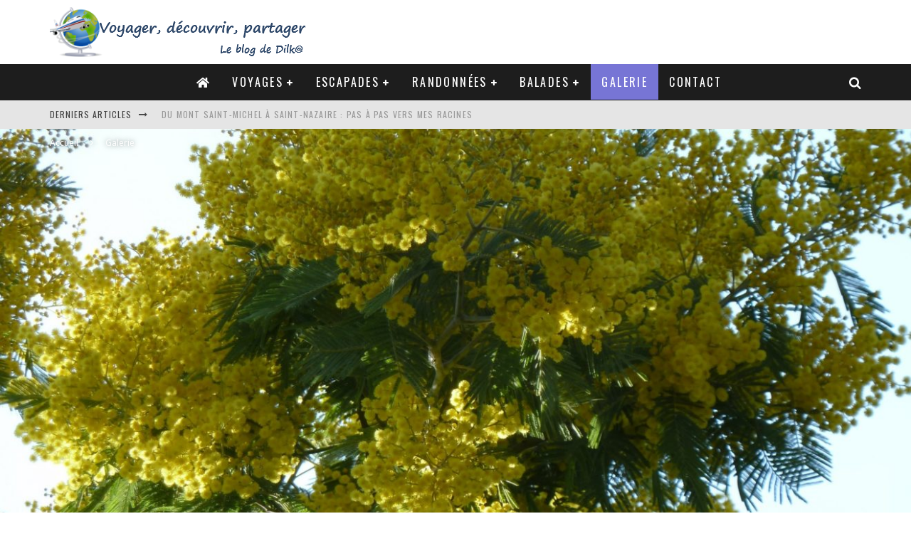

--- FILE ---
content_type: text/html; charset=UTF-8
request_url: https://dilka.fr/galerie/mimosas-en-fleurs-2362/
body_size: 26519
content:
<!DOCTYPE html>
<html lang="fr-FR">
<head>
	<meta charset="UTF-8">
			<meta name="viewport" content="width=device-width, height=device-height, initial-scale=1.0, minimum-scale=1.0">
	
	<link rel="profile" href="http://gmpg.org/xfn/11">
	<meta name='robots' content='index, follow, max-image-preview:large, max-snippet:-1, max-video-preview:-1' />

	<!-- This site is optimized with the Yoast SEO plugin v23.7 - https://yoast.com/wordpress/plugins/seo/ -->
	<title>Mimosas en fleurs - Voyager, découvrir, partager</title>
	<link rel="canonical" href="https://dilka.fr/galerie/mimosas-en-fleurs-2362/" />
	<meta property="og:locale" content="fr_FR" />
	<meta property="og:type" content="article" />
	<meta property="og:title" content="Mimosas en fleurs - Voyager, découvrir, partager" />
	<meta property="og:description" content="Les mimosas en fleurs diffusent un parfum délicat et annoncent le début de la renaissance de la nature après l&rsquo;hiver. La couleur jaune vif de ses fleurs illuminent les jardins en hiver. &nbsp;" />
	<meta property="og:url" content="https://dilka.fr/galerie/mimosas-en-fleurs-2362/" />
	<meta property="og:site_name" content="Voyager, découvrir, partager" />
	<meta property="article:published_time" content="2011-03-07T21:47:33+00:00" />
	<meta property="article:modified_time" content="2018-04-18T20:49:44+00:00" />
	<meta property="og:image" content="https://dilka.fr/wp-content/uploads/2014/05/P1000710-2000x1500.jpg" />
	<meta property="og:image:width" content="2000" />
	<meta property="og:image:height" content="1500" />
	<meta property="og:image:type" content="image/jpeg" />
	<meta name="author" content="Dilk@" />
	<meta name="twitter:card" content="summary_large_image" />
	<script type="application/ld+json" class="yoast-schema-graph">{"@context":"https://schema.org","@graph":[{"@type":"Article","@id":"https://dilka.fr/galerie/mimosas-en-fleurs-2362/#article","isPartOf":{"@id":"https://dilka.fr/galerie/mimosas-en-fleurs-2362/"},"author":{"name":"Dilk@","@id":"https://dilka.fr/#/schema/person/9c8bdd33947f223d6fae3ddd7a403017"},"headline":"Mimosas en fleurs","datePublished":"2011-03-07T21:47:33+00:00","dateModified":"2018-04-18T20:49:44+00:00","mainEntityOfPage":{"@id":"https://dilka.fr/galerie/mimosas-en-fleurs-2362/"},"wordCount":50,"publisher":{"@id":"https://dilka.fr/#/schema/person/efc3d6ac9086df1b340b08754cb02953"},"image":{"@id":"https://dilka.fr/galerie/mimosas-en-fleurs-2362/#primaryimage"},"thumbnailUrl":"https://dilka.fr/wp-content/uploads/2014/05/P1000710-2000x1500.jpg","keywords":["flore","printemps"],"articleSection":["Galerie"],"inLanguage":"fr-FR"},{"@type":"WebPage","@id":"https://dilka.fr/galerie/mimosas-en-fleurs-2362/","url":"https://dilka.fr/galerie/mimosas-en-fleurs-2362/","name":"Mimosas en fleurs - Voyager, découvrir, partager","isPartOf":{"@id":"https://dilka.fr/#website"},"primaryImageOfPage":{"@id":"https://dilka.fr/galerie/mimosas-en-fleurs-2362/#primaryimage"},"image":{"@id":"https://dilka.fr/galerie/mimosas-en-fleurs-2362/#primaryimage"},"thumbnailUrl":"https://dilka.fr/wp-content/uploads/2014/05/P1000710-2000x1500.jpg","datePublished":"2011-03-07T21:47:33+00:00","dateModified":"2018-04-18T20:49:44+00:00","breadcrumb":{"@id":"https://dilka.fr/galerie/mimosas-en-fleurs-2362/#breadcrumb"},"inLanguage":"fr-FR","potentialAction":[{"@type":"ReadAction","target":["https://dilka.fr/galerie/mimosas-en-fleurs-2362/"]}]},{"@type":"ImageObject","inLanguage":"fr-FR","@id":"https://dilka.fr/galerie/mimosas-en-fleurs-2362/#primaryimage","url":"https://dilka.fr/wp-content/uploads/2014/05/P1000710-2000x1500.jpg","contentUrl":"https://dilka.fr/wp-content/uploads/2014/05/P1000710-2000x1500.jpg","width":2000,"height":1500,"caption":"Les mimosas en fleurs"},{"@type":"BreadcrumbList","@id":"https://dilka.fr/galerie/mimosas-en-fleurs-2362/#breadcrumb","itemListElement":[{"@type":"ListItem","position":1,"name":"Accueil","item":"https://dilka.fr/"},{"@type":"ListItem","position":2,"name":"Mimosas en fleurs"}]},{"@type":"WebSite","@id":"https://dilka.fr/#website","url":"https://dilka.fr/","name":"Voyager, découvrir, partager","description":"Le blog de Dilk@","publisher":{"@id":"https://dilka.fr/#/schema/person/efc3d6ac9086df1b340b08754cb02953"},"potentialAction":[{"@type":"SearchAction","target":{"@type":"EntryPoint","urlTemplate":"https://dilka.fr/?s={search_term_string}"},"query-input":{"@type":"PropertyValueSpecification","valueRequired":true,"valueName":"search_term_string"}}],"inLanguage":"fr-FR"},{"@type":["Person","Organization"],"@id":"https://dilka.fr/#/schema/person/efc3d6ac9086df1b340b08754cb02953","name":"Admin Dilka","image":{"@type":"ImageObject","inLanguage":"fr-FR","@id":"https://dilka.fr/#/schema/person/image/","url":"https://secure.gravatar.com/avatar/6e2cb3b11d2bee2177251136dd9b452b?s=96&d=mm&r=g","contentUrl":"https://secure.gravatar.com/avatar/6e2cb3b11d2bee2177251136dd9b452b?s=96&d=mm&r=g","caption":"Admin Dilka"},"logo":{"@id":"https://dilka.fr/#/schema/person/image/"}},{"@type":"Person","@id":"https://dilka.fr/#/schema/person/9c8bdd33947f223d6fae3ddd7a403017","name":"Dilk@","image":{"@type":"ImageObject","inLanguage":"fr-FR","@id":"https://dilka.fr/#/schema/person/image/","url":"https://secure.gravatar.com/avatar/37ff07cc4a0047807f297215c71d2905?s=96&d=mm&r=g","contentUrl":"https://secure.gravatar.com/avatar/37ff07cc4a0047807f297215c71d2905?s=96&d=mm&r=g","caption":"Dilk@"},"sameAs":["http://www.dilka.fr"]}]}</script>
	<!-- / Yoast SEO plugin. -->


<link rel='dns-prefetch' href='//www.googletagmanager.com' />
<link rel='dns-prefetch' href='//fonts.googleapis.com' />
<link rel="alternate" type="application/rss+xml" title="Voyager, découvrir, partager &raquo; Flux" href="https://dilka.fr/feed/" />
<link rel="alternate" type="application/rss+xml" title="Voyager, découvrir, partager &raquo; Flux des commentaires" href="https://dilka.fr/comments/feed/" />
<script type="text/javascript">
/* <![CDATA[ */
window._wpemojiSettings = {"baseUrl":"https:\/\/s.w.org\/images\/core\/emoji\/15.0.3\/72x72\/","ext":".png","svgUrl":"https:\/\/s.w.org\/images\/core\/emoji\/15.0.3\/svg\/","svgExt":".svg","source":{"concatemoji":"https:\/\/dilka.fr\/wp-includes\/js\/wp-emoji-release.min.js?ver=6.6.4"}};
/*! This file is auto-generated */
!function(i,n){var o,s,e;function c(e){try{var t={supportTests:e,timestamp:(new Date).valueOf()};sessionStorage.setItem(o,JSON.stringify(t))}catch(e){}}function p(e,t,n){e.clearRect(0,0,e.canvas.width,e.canvas.height),e.fillText(t,0,0);var t=new Uint32Array(e.getImageData(0,0,e.canvas.width,e.canvas.height).data),r=(e.clearRect(0,0,e.canvas.width,e.canvas.height),e.fillText(n,0,0),new Uint32Array(e.getImageData(0,0,e.canvas.width,e.canvas.height).data));return t.every(function(e,t){return e===r[t]})}function u(e,t,n){switch(t){case"flag":return n(e,"\ud83c\udff3\ufe0f\u200d\u26a7\ufe0f","\ud83c\udff3\ufe0f\u200b\u26a7\ufe0f")?!1:!n(e,"\ud83c\uddfa\ud83c\uddf3","\ud83c\uddfa\u200b\ud83c\uddf3")&&!n(e,"\ud83c\udff4\udb40\udc67\udb40\udc62\udb40\udc65\udb40\udc6e\udb40\udc67\udb40\udc7f","\ud83c\udff4\u200b\udb40\udc67\u200b\udb40\udc62\u200b\udb40\udc65\u200b\udb40\udc6e\u200b\udb40\udc67\u200b\udb40\udc7f");case"emoji":return!n(e,"\ud83d\udc26\u200d\u2b1b","\ud83d\udc26\u200b\u2b1b")}return!1}function f(e,t,n){var r="undefined"!=typeof WorkerGlobalScope&&self instanceof WorkerGlobalScope?new OffscreenCanvas(300,150):i.createElement("canvas"),a=r.getContext("2d",{willReadFrequently:!0}),o=(a.textBaseline="top",a.font="600 32px Arial",{});return e.forEach(function(e){o[e]=t(a,e,n)}),o}function t(e){var t=i.createElement("script");t.src=e,t.defer=!0,i.head.appendChild(t)}"undefined"!=typeof Promise&&(o="wpEmojiSettingsSupports",s=["flag","emoji"],n.supports={everything:!0,everythingExceptFlag:!0},e=new Promise(function(e){i.addEventListener("DOMContentLoaded",e,{once:!0})}),new Promise(function(t){var n=function(){try{var e=JSON.parse(sessionStorage.getItem(o));if("object"==typeof e&&"number"==typeof e.timestamp&&(new Date).valueOf()<e.timestamp+604800&&"object"==typeof e.supportTests)return e.supportTests}catch(e){}return null}();if(!n){if("undefined"!=typeof Worker&&"undefined"!=typeof OffscreenCanvas&&"undefined"!=typeof URL&&URL.createObjectURL&&"undefined"!=typeof Blob)try{var e="postMessage("+f.toString()+"("+[JSON.stringify(s),u.toString(),p.toString()].join(",")+"));",r=new Blob([e],{type:"text/javascript"}),a=new Worker(URL.createObjectURL(r),{name:"wpTestEmojiSupports"});return void(a.onmessage=function(e){c(n=e.data),a.terminate(),t(n)})}catch(e){}c(n=f(s,u,p))}t(n)}).then(function(e){for(var t in e)n.supports[t]=e[t],n.supports.everything=n.supports.everything&&n.supports[t],"flag"!==t&&(n.supports.everythingExceptFlag=n.supports.everythingExceptFlag&&n.supports[t]);n.supports.everythingExceptFlag=n.supports.everythingExceptFlag&&!n.supports.flag,n.DOMReady=!1,n.readyCallback=function(){n.DOMReady=!0}}).then(function(){return e}).then(function(){var e;n.supports.everything||(n.readyCallback(),(e=n.source||{}).concatemoji?t(e.concatemoji):e.wpemoji&&e.twemoji&&(t(e.twemoji),t(e.wpemoji)))}))}((window,document),window._wpemojiSettings);
/* ]]> */
</script>
<style id='wp-emoji-styles-inline-css' type='text/css'>

	img.wp-smiley, img.emoji {
		display: inline !important;
		border: none !important;
		box-shadow: none !important;
		height: 1em !important;
		width: 1em !important;
		margin: 0 0.07em !important;
		vertical-align: -0.1em !important;
		background: none !important;
		padding: 0 !important;
	}
</style>
<link rel='stylesheet' id='wp-block-library-css' href='https://dilka.fr/wp-includes/css/dist/block-library/style.min.css?ver=6.6.4' type='text/css' media='all' />
<style id='classic-theme-styles-inline-css' type='text/css'>
/*! This file is auto-generated */
.wp-block-button__link{color:#fff;background-color:#32373c;border-radius:9999px;box-shadow:none;text-decoration:none;padding:calc(.667em + 2px) calc(1.333em + 2px);font-size:1.125em}.wp-block-file__button{background:#32373c;color:#fff;text-decoration:none}
</style>
<style id='global-styles-inline-css' type='text/css'>
:root{--wp--preset--aspect-ratio--square: 1;--wp--preset--aspect-ratio--4-3: 4/3;--wp--preset--aspect-ratio--3-4: 3/4;--wp--preset--aspect-ratio--3-2: 3/2;--wp--preset--aspect-ratio--2-3: 2/3;--wp--preset--aspect-ratio--16-9: 16/9;--wp--preset--aspect-ratio--9-16: 9/16;--wp--preset--color--black: #000000;--wp--preset--color--cyan-bluish-gray: #abb8c3;--wp--preset--color--white: #ffffff;--wp--preset--color--pale-pink: #f78da7;--wp--preset--color--vivid-red: #cf2e2e;--wp--preset--color--luminous-vivid-orange: #ff6900;--wp--preset--color--luminous-vivid-amber: #fcb900;--wp--preset--color--light-green-cyan: #7bdcb5;--wp--preset--color--vivid-green-cyan: #00d084;--wp--preset--color--pale-cyan-blue: #8ed1fc;--wp--preset--color--vivid-cyan-blue: #0693e3;--wp--preset--color--vivid-purple: #9b51e0;--wp--preset--gradient--vivid-cyan-blue-to-vivid-purple: linear-gradient(135deg,rgba(6,147,227,1) 0%,rgb(155,81,224) 100%);--wp--preset--gradient--light-green-cyan-to-vivid-green-cyan: linear-gradient(135deg,rgb(122,220,180) 0%,rgb(0,208,130) 100%);--wp--preset--gradient--luminous-vivid-amber-to-luminous-vivid-orange: linear-gradient(135deg,rgba(252,185,0,1) 0%,rgba(255,105,0,1) 100%);--wp--preset--gradient--luminous-vivid-orange-to-vivid-red: linear-gradient(135deg,rgba(255,105,0,1) 0%,rgb(207,46,46) 100%);--wp--preset--gradient--very-light-gray-to-cyan-bluish-gray: linear-gradient(135deg,rgb(238,238,238) 0%,rgb(169,184,195) 100%);--wp--preset--gradient--cool-to-warm-spectrum: linear-gradient(135deg,rgb(74,234,220) 0%,rgb(151,120,209) 20%,rgb(207,42,186) 40%,rgb(238,44,130) 60%,rgb(251,105,98) 80%,rgb(254,248,76) 100%);--wp--preset--gradient--blush-light-purple: linear-gradient(135deg,rgb(255,206,236) 0%,rgb(152,150,240) 100%);--wp--preset--gradient--blush-bordeaux: linear-gradient(135deg,rgb(254,205,165) 0%,rgb(254,45,45) 50%,rgb(107,0,62) 100%);--wp--preset--gradient--luminous-dusk: linear-gradient(135deg,rgb(255,203,112) 0%,rgb(199,81,192) 50%,rgb(65,88,208) 100%);--wp--preset--gradient--pale-ocean: linear-gradient(135deg,rgb(255,245,203) 0%,rgb(182,227,212) 50%,rgb(51,167,181) 100%);--wp--preset--gradient--electric-grass: linear-gradient(135deg,rgb(202,248,128) 0%,rgb(113,206,126) 100%);--wp--preset--gradient--midnight: linear-gradient(135deg,rgb(2,3,129) 0%,rgb(40,116,252) 100%);--wp--preset--font-size--small: 13px;--wp--preset--font-size--medium: 20px;--wp--preset--font-size--large: 36px;--wp--preset--font-size--x-large: 42px;--wp--preset--spacing--20: 0.44rem;--wp--preset--spacing--30: 0.67rem;--wp--preset--spacing--40: 1rem;--wp--preset--spacing--50: 1.5rem;--wp--preset--spacing--60: 2.25rem;--wp--preset--spacing--70: 3.38rem;--wp--preset--spacing--80: 5.06rem;--wp--preset--shadow--natural: 6px 6px 9px rgba(0, 0, 0, 0.2);--wp--preset--shadow--deep: 12px 12px 50px rgba(0, 0, 0, 0.4);--wp--preset--shadow--sharp: 6px 6px 0px rgba(0, 0, 0, 0.2);--wp--preset--shadow--outlined: 6px 6px 0px -3px rgba(255, 255, 255, 1), 6px 6px rgba(0, 0, 0, 1);--wp--preset--shadow--crisp: 6px 6px 0px rgba(0, 0, 0, 1);}:where(.is-layout-flex){gap: 0.5em;}:where(.is-layout-grid){gap: 0.5em;}body .is-layout-flex{display: flex;}.is-layout-flex{flex-wrap: wrap;align-items: center;}.is-layout-flex > :is(*, div){margin: 0;}body .is-layout-grid{display: grid;}.is-layout-grid > :is(*, div){margin: 0;}:where(.wp-block-columns.is-layout-flex){gap: 2em;}:where(.wp-block-columns.is-layout-grid){gap: 2em;}:where(.wp-block-post-template.is-layout-flex){gap: 1.25em;}:where(.wp-block-post-template.is-layout-grid){gap: 1.25em;}.has-black-color{color: var(--wp--preset--color--black) !important;}.has-cyan-bluish-gray-color{color: var(--wp--preset--color--cyan-bluish-gray) !important;}.has-white-color{color: var(--wp--preset--color--white) !important;}.has-pale-pink-color{color: var(--wp--preset--color--pale-pink) !important;}.has-vivid-red-color{color: var(--wp--preset--color--vivid-red) !important;}.has-luminous-vivid-orange-color{color: var(--wp--preset--color--luminous-vivid-orange) !important;}.has-luminous-vivid-amber-color{color: var(--wp--preset--color--luminous-vivid-amber) !important;}.has-light-green-cyan-color{color: var(--wp--preset--color--light-green-cyan) !important;}.has-vivid-green-cyan-color{color: var(--wp--preset--color--vivid-green-cyan) !important;}.has-pale-cyan-blue-color{color: var(--wp--preset--color--pale-cyan-blue) !important;}.has-vivid-cyan-blue-color{color: var(--wp--preset--color--vivid-cyan-blue) !important;}.has-vivid-purple-color{color: var(--wp--preset--color--vivid-purple) !important;}.has-black-background-color{background-color: var(--wp--preset--color--black) !important;}.has-cyan-bluish-gray-background-color{background-color: var(--wp--preset--color--cyan-bluish-gray) !important;}.has-white-background-color{background-color: var(--wp--preset--color--white) !important;}.has-pale-pink-background-color{background-color: var(--wp--preset--color--pale-pink) !important;}.has-vivid-red-background-color{background-color: var(--wp--preset--color--vivid-red) !important;}.has-luminous-vivid-orange-background-color{background-color: var(--wp--preset--color--luminous-vivid-orange) !important;}.has-luminous-vivid-amber-background-color{background-color: var(--wp--preset--color--luminous-vivid-amber) !important;}.has-light-green-cyan-background-color{background-color: var(--wp--preset--color--light-green-cyan) !important;}.has-vivid-green-cyan-background-color{background-color: var(--wp--preset--color--vivid-green-cyan) !important;}.has-pale-cyan-blue-background-color{background-color: var(--wp--preset--color--pale-cyan-blue) !important;}.has-vivid-cyan-blue-background-color{background-color: var(--wp--preset--color--vivid-cyan-blue) !important;}.has-vivid-purple-background-color{background-color: var(--wp--preset--color--vivid-purple) !important;}.has-black-border-color{border-color: var(--wp--preset--color--black) !important;}.has-cyan-bluish-gray-border-color{border-color: var(--wp--preset--color--cyan-bluish-gray) !important;}.has-white-border-color{border-color: var(--wp--preset--color--white) !important;}.has-pale-pink-border-color{border-color: var(--wp--preset--color--pale-pink) !important;}.has-vivid-red-border-color{border-color: var(--wp--preset--color--vivid-red) !important;}.has-luminous-vivid-orange-border-color{border-color: var(--wp--preset--color--luminous-vivid-orange) !important;}.has-luminous-vivid-amber-border-color{border-color: var(--wp--preset--color--luminous-vivid-amber) !important;}.has-light-green-cyan-border-color{border-color: var(--wp--preset--color--light-green-cyan) !important;}.has-vivid-green-cyan-border-color{border-color: var(--wp--preset--color--vivid-green-cyan) !important;}.has-pale-cyan-blue-border-color{border-color: var(--wp--preset--color--pale-cyan-blue) !important;}.has-vivid-cyan-blue-border-color{border-color: var(--wp--preset--color--vivid-cyan-blue) !important;}.has-vivid-purple-border-color{border-color: var(--wp--preset--color--vivid-purple) !important;}.has-vivid-cyan-blue-to-vivid-purple-gradient-background{background: var(--wp--preset--gradient--vivid-cyan-blue-to-vivid-purple) !important;}.has-light-green-cyan-to-vivid-green-cyan-gradient-background{background: var(--wp--preset--gradient--light-green-cyan-to-vivid-green-cyan) !important;}.has-luminous-vivid-amber-to-luminous-vivid-orange-gradient-background{background: var(--wp--preset--gradient--luminous-vivid-amber-to-luminous-vivid-orange) !important;}.has-luminous-vivid-orange-to-vivid-red-gradient-background{background: var(--wp--preset--gradient--luminous-vivid-orange-to-vivid-red) !important;}.has-very-light-gray-to-cyan-bluish-gray-gradient-background{background: var(--wp--preset--gradient--very-light-gray-to-cyan-bluish-gray) !important;}.has-cool-to-warm-spectrum-gradient-background{background: var(--wp--preset--gradient--cool-to-warm-spectrum) !important;}.has-blush-light-purple-gradient-background{background: var(--wp--preset--gradient--blush-light-purple) !important;}.has-blush-bordeaux-gradient-background{background: var(--wp--preset--gradient--blush-bordeaux) !important;}.has-luminous-dusk-gradient-background{background: var(--wp--preset--gradient--luminous-dusk) !important;}.has-pale-ocean-gradient-background{background: var(--wp--preset--gradient--pale-ocean) !important;}.has-electric-grass-gradient-background{background: var(--wp--preset--gradient--electric-grass) !important;}.has-midnight-gradient-background{background: var(--wp--preset--gradient--midnight) !important;}.has-small-font-size{font-size: var(--wp--preset--font-size--small) !important;}.has-medium-font-size{font-size: var(--wp--preset--font-size--medium) !important;}.has-large-font-size{font-size: var(--wp--preset--font-size--large) !important;}.has-x-large-font-size{font-size: var(--wp--preset--font-size--x-large) !important;}
:where(.wp-block-post-template.is-layout-flex){gap: 1.25em;}:where(.wp-block-post-template.is-layout-grid){gap: 1.25em;}
:where(.wp-block-columns.is-layout-flex){gap: 2em;}:where(.wp-block-columns.is-layout-grid){gap: 2em;}
:root :where(.wp-block-pullquote){font-size: 1.5em;line-height: 1.6;}
</style>
<link rel='stylesheet' id='lets-review-api-css' href='https://dilka.fr/wp-content/plugins/lets-review/assets/css/style-api.min.css?ver=3.3.6' type='text/css' media='all' />
<link rel='stylesheet' id='valenti-fonts-css' href='https://fonts.googleapis.com/css?family=Oswald%3A400%2C700%7COpen+Sans%3A400%2C700&#038;subset=latin%2Clatin-ext&#038;display=swap' type='text/css' media='all' />
<!--[if IE]>
<link rel='stylesheet' id='valenti-ie9-css' href='https://dilka.fr/wp-content/themes/valenti/assets/css/ie.css?ver=5.6.3.9' type='text/css' media='all' />
<![endif]-->
<link rel='stylesheet' id='swipebox-css' href='https://dilka.fr/wp-content/themes/valenti/assets/css/swipebox.min.css?ver=1.4.4.1' type='text/css' media='all' />
<link rel='stylesheet' id='font-awesome-css' href='https://dilka.fr/wp-content/themes/valenti/assets/css/fontawesome/css/fontawesome.min.css?ver=5.6.3.9' type='text/css' media='all' />
<link rel='stylesheet' id='font-awesome-regular-css' href='https://dilka.fr/wp-content/themes/valenti/assets/css/fontawesome/css/regular.min.css?ver=5.6.3.9' type='text/css' media='all' />
<link rel='stylesheet' id='font-awesome-solid-css' href='https://dilka.fr/wp-content/themes/valenti/assets/css/fontawesome/css/solid.min.css?ver=5.6.3.9' type='text/css' media='all' />
<link rel='stylesheet' id='valenti-style-css' href='https://dilka.fr/wp-content/themes/valenti/assets/css/style.min.css?ver=5.6.3.9' type='text/css' media='all' />
<style id='valenti-style-inline-css' type='text/css'>
body{ color:#808080}.entry-content h1, .entry-content h2, .entry-content h3, .entry-content h4, .entry-content h5, .entry-content h6{ color:#333333}.link-color-wrap a, .block-wrap-code .block a{ color:}.link-color-wrap a:hover, .block-wrap-code .block a:hover{ color:#1a75ca}body{font-family:'Open Sans',sans-serif;font-size:14px;font-weight:400;line-height:1.666;text-transform:none;}.excerpt{font-family:'Open Sans',sans-serif;font-size:14px;font-weight:400;line-height:1.666;text-transform:none;}.preview-thumbnail .title, .preview-review .title{font-family:'Oswald',sans-serif;font-size:14px;font-weight:700;line-height:1.3;text-transform:none;}.byline{font-family:'Oswald',sans-serif;font-size:11px;font-weight:400;letter-spacing:0.1em;line-height:1.3;text-transform:none;}.hero-meta .byline{font-family:'Oswald',sans-serif;font-size:11px;font-weight:400;letter-spacing:0.05em;line-height:1.3;text-transform:none;}.tipi-button{font-family:'Oswald',sans-serif;font-size:14px;font-weight:700;letter-spacing:0.1em;text-transform:uppercase;}.secondary-menu-wrap, .secondary-menu-wrap .sub-menu a:not(.tipi-button){font-family:'Oswald',sans-serif;font-size:14px;font-weight:700;letter-spacing:0.1em;line-height:1;text-transform:uppercase;}.footer-menu{font-family:'Open Sans',sans-serif;font-size:12px;font-weight:400;line-height:1;text-transform:none;}.site-footer .textwidget{font-family:'Open Sans',sans-serif;font-size:14px;font-weight:400;line-height:1.666;text-transform:none;}.copyright{font-family:'Open Sans',sans-serif;font-size:12px;font-weight:400;line-height:1;text-transform:none;}.preview-slider.title-s .title{font-family:'Oswald',sans-serif;font-size:14px;font-weight:700;letter-spacing:0.04em;line-height:1.4;text-transform:uppercase;}.preview-slider.title-m .title{font-family:'Oswald',sans-serif;font-size:14px;font-weight:700;letter-spacing:0.04em;line-height:1.4;text-transform:uppercase;}.preview-slider.title-l .title{font-family:'Oswald',sans-serif;font-size:14px;font-weight:700;letter-spacing:0.04em;line-height:1.4;text-transform:uppercase;}.preview-slider.title-xl .title{font-family:'Oswald',sans-serif;font-size:14px;font-weight:700;letter-spacing:0.04em;line-height:1.4;text-transform:uppercase;}.preview-grid.title-xs .title{font-family:'Oswald',sans-serif;font-size:14px;font-weight:700;letter-spacing:0.04em;line-height:1.4;text-transform:uppercase;}.preview-grid.title-s .title{font-family:'Oswald',sans-serif;font-size:14px;font-weight:700;letter-spacing:0.04em;line-height:1.4;text-transform:uppercase;}.preview-grid.title-m .title{font-family:'Oswald',sans-serif;font-size:14px;font-weight:700;letter-spacing:0.04em;line-height:1.4;text-transform:uppercase;}.preview-grid.title-l .title{font-family:'Oswald',sans-serif;font-size:14px;font-weight:700;letter-spacing:0.04em;line-height:1.4;text-transform:uppercase;}.preview-classic .title{font-family:'Oswald',sans-serif;font-size:14px;font-weight:400;letter-spacing:0.05em;line-height:1.3;text-transform:none;}.preview-2 .title{font-family:'Oswald',sans-serif;font-size:14px;font-weight:400;letter-spacing:0.05em;line-height:1.3;text-transform:none;}.entry-content blockquote, .entry-content blockquote p{font-family:'Oswald',sans-serif;font-size:18px;font-weight:400;line-height:1.5;text-transform:none;}.hero-wrap .caption, .gallery-block__wrap .caption, figcaption{font-family:'Open Sans',sans-serif;font-size:12px;font-weight:400;line-height:1.2;text-transform:none;}.main-navigation .horizontal-menu > li > a{font-family:'Oswald',sans-serif;font-size:14px;font-weight:400;letter-spacing:0.15em;line-height:1;text-transform:uppercase;}.sub-menu a:not(.tipi-button){font-family:'Oswald',sans-serif;font-size:14px;font-weight:400;letter-spacing:0.13em;line-height:1.6;text-transform:uppercase;}.hero-meta.tipi-s-typo .title{font-family:'Oswald',sans-serif;font-size:18px;font-weight:700;line-height:1.3;text-transform:none;}.hero-meta.tipi-m-typo .title{font-family:'Oswald',sans-serif;font-size:18px;font-weight:700;line-height:1.3;text-transform:uppercase;}.hero-meta.tipi-l-typo .title{font-family:'Oswald',sans-serif;font-size:18px;font-weight:700;line-height:1.3;text-transform:uppercase;}.entry-content h2{font-family:'Oswald',sans-serif;font-size:18px;font-weight:700;letter-spacing:0.1em;line-height:1.3;text-transform:uppercase;}.entry-content h3{font-family:'Oswald',sans-serif;font-size:14px;font-weight:700;letter-spacing:0.1em;line-height:1.3;text-transform:uppercase;}.entry-content h4{font-family:'Oswald',sans-serif;font-size:14px;font-weight:700;letter-spacing:0.1em;line-height:1.3;text-transform:uppercase;}.entry-content h5{font-family:'Oswald',sans-serif;font-size:14px;font-weight:700;letter-spacing:0.1em;line-height:1.3;text-transform:uppercase;}.widget-title{font-family:'Oswald',sans-serif;font-size:14px;font-weight:700;letter-spacing:0.1em;line-height:1.3;text-transform:uppercase;}.block-title-wrap .title{font-family:'Oswald',sans-serif;font-size:16px;font-weight:700;letter-spacing:0.16em;line-height:1.8;text-transform:uppercase;}.block-subtitle{font-family:'Open Sans',sans-serif;font-size:15px;font-weight:700;letter-spacing:0.1em;line-height:1.3;text-transform:none;}.preview-classic { padding-bottom: 30px; }.block-wrap-classic .block ~ .block { padding-top: 30px; }.preview-thumbnail { padding-bottom: 20px; }.valenti-widget .preview-thumbnail { padding-bottom: 15px; }.block-title-inner{ border-bottom:3px solid #161616;}.site-footer > .bg-area{ border-top:20px solid #333333;}.footer-widget-wrap{ border-right:1px solid #333333;}.split-1:not(.preview-thumbnail) .mask {
		-webkit-flex: 0 0 40%;
		-ms-flex: 0 0 40%;
		flex: 0 0 40%;
		width: 40%;
	}.footer-lower {
		padding-top: 30px;
		padding-bottom: 30px;
	}.footer-widget-wrap {
		padding-top: 45px;
		padding-bottom: 45px;
	}.main-menu > li > a {
		padding-top: 17px;
		padding-bottom: 17px;
	}.main-navigation .main-nav-wrap > .menu-icons a{padding-left:10px;}.main-navigation .main-nav-wrap > .menu-icons a{padding-right:10px;}.main-navigation .main-nav-wrap > .menu-icons {margin-right:-10px;}.main-navigation .main-nav-wrap .menu-icons > li > a {font-size:18px;}.secondary-menu-wrap .menu-icons a{padding-left:10px;}.secondary-menu-wrap .menu-icons a{padding-right:10px;}.secondary-menu-wrap .menu-icons {margin-right:-10px;}.secondary-menu-wrap .menu-icons > li > a {font-size:16px;}.accent--color, .bbp-submit-wrapper button, .bbp-submit-wrapper button:visited, .buddypress .cb-cat-header .title a, .woocommerce .star-rating:before, .woocommerce-page .star-rating:before, .woocommerce .star-rating span, .woocommerce-page .star-rating span, .woocommerce .stars a {
		color:#7775D5;
	}.bbp-submit-wrapper button, #buddypress button:hover, #buddypress a.button:hover, #buddypress a.button:focus, #buddypress input[type=submit]:hover, #buddypress input[type=button]:hover, #buddypress input[type=reset]:hover, #buddypress ul.button-nav li a:hover, #buddypress ul.button-nav li.current a, #buddypress div.generic-button a:hover, #buddypress .comment-reply-link:hover, #buddypress .activity-list li.load-more:hover, #buddypress #groups-list .generic-button a:hover {
		border-color: #7775D5;
	}.sidebar-widget .widget-title, .cb-cat-header, .site-footer .footer-widget-area .widget-title span, #wp-calendar caption, #buddypress #members-list .cb-member-list-box .item .item-title, #buddypress div.item-list-tabs ul li.selected, #buddypress div.item-list-tabs ul li.current, #buddypress .item-list-tabs ul li:hover, .woocommerce div.product .woocommerce-tabs ul.tabs li.active,
	.author-page-box {
		border-bottom-color: #7775D5 ;
	}.cb-highlight, #buddypress button:hover, #buddypress a.button:hover, #buddypress a.button:focus, #buddypress input[type=submit]:hover, #buddypress input[type=button]:hover, #buddypress input[type=reset]:hover, #buddypress ul.button-nav li a:hover, #buddypress ul.button-nav li.current a, #buddypress div.generic-button a:hover, #buddypress .comment-reply-link:hover, #buddypress .activity-list li.load-more:hover, #buddypress #groups-list .generic-button a:hover {
		background-color: #7775D5;
	}.font-b { font-family: 'Open Sans',sans-serif; }h1, h2, h3, h4, h5, h6, .font-h, #bbp-user-navigation, .product_meta, .price, .woocommerce-review-link, .cart_item, .cart-collaterals .cart_totals th { font-family: 'Oswald',sans-serif }.site-mob-header:not(.site-mob-header-11) .header-padding .logo-main-wrap, .site-mob-header:not(.site-mob-header-11) .header-padding .icons-wrap a, .site-mob-header-11 .header-padding {
		padding-top: 15px;
		padding-bottom: 15px;
	}.site-header .header-padding {
		padding-top: 10px;
		padding-bottom: 10px;
	}.site-footer .bg-area{background-color: #1c1d1e;}.site-footer .background{background-position: center center;}.site-footer,.site-footer a{color: #e5e5e5;}.footer-widget-area{background-color: #272727;}.footer-widget-area{background-position: center center;}.footer-widget-area,.footer-widget-area a{color: #e5e5e5;}.grid-spacing { border-top-width: 3px; }.preview-slider.tile-overlay--1:after, .preview-slider.tile-overlay--2 .meta:after { opacity: 0.25; }.preview-grid.tile-overlay--1:after, .preview-grid.tile-overlay--2 .meta:after { opacity: 0.2; }.main-navigation-border { border-bottom-color: #161616; }@media only screen and (min-width: 481px) {.slider-spacing { margin-right: 3px;}.block-wrap-slider .slider { padding-top: 3px;}.grid-spacing { border-right-width: 3px; }.block-wrap-grid:not(.block-wrap-81) .block { width: calc( 100% + 3px ); }}@media only screen and (min-width: 768px) {.grid-spacing { border-right-width: 3px; }.block-wrap-55 .slide { margin-right: 3px!important; }.block-wrap-grid:not(.block-wrap-81) .block { width: calc( 100% + 3px ); }.preview-slider.tile-overlay--1:hover:after, .preview-slider.tile-overlay--2.tile-overlay--gradient:hover:after, .preview-slider.tile-overlay--2:hover .meta:after { opacity: 0.75 ; }.preview-grid.tile-overlay--1:hover:after, .preview-grid.tile-overlay--2.tile-overlay--gradient:hover:after, .preview-grid.tile-overlay--2:hover .meta:after { opacity: 0.3 ; }}@media only screen and (min-width: 1020px) {body{font-size:16px;}.byline{font-size:13px;}.hero-meta .byline{font-size:14px;}.tipi-button{font-size:12px;}.secondary-menu-wrap, .secondary-menu-wrap .sub-menu a:not(.tipi-button){font-size:12px;}.site-footer .textwidget{font-size:16px;}.preview-slider.title-s .title{font-size:16px;}.preview-slider.title-m .title{font-size:20px;}.preview-slider.title-l .title{font-size:30px;}.preview-slider.title-xl .title{font-size:40px;}.preview-grid.title-xs .title{font-size:16px;}.preview-grid.title-s .title{font-size:20px;}.preview-grid.title-m .title{font-size:32px;}.preview-grid.title-l .title{font-size:38px;}.preview-classic .title{font-size:22px;}.preview-2 .title{font-size:26px;}.entry-content blockquote, .entry-content blockquote p{font-size:26px;}.hero-wrap .caption, .gallery-block__wrap .caption, figcaption{font-size:14px;}.main-navigation .horizontal-menu > li > a{font-size:16px;}.hero-meta.tipi-s-typo .title{font-size:28px;}.hero-meta.tipi-m-typo .title{font-size:40px;}.hero-meta.tipi-l-typo .title{font-size:50px;}.entry-content h2{font-size:30px;}.entry-content h3{font-size:24px;}.entry-content h4{font-size:20px;}.entry-content h5{font-size:18px;}.widget-title{font-size:20px;}.block-title-wrap .title{font-size:22px;}}@media only screen and (min-width: 1200px) {.site {}}
</style>
<link rel='stylesheet' id='lets-review-widget-css' href='https://dilka.fr/wp-content/plugins/lets-review/assets/css/style-widget.min.css?ver=3.3.6' type='text/css' media='all' />
<link rel='stylesheet' id='login-with-ajax-css' href='https://dilka.fr/wp-content/themes/valenti/plugins/login-with-ajax/widget.css?ver=4.3' type='text/css' media='all' />
<script type="text/javascript" src="https://dilka.fr/wp-includes/js/jquery/jquery.min.js?ver=3.7.1" id="jquery-core-js"></script>
<script type="text/javascript" src="https://dilka.fr/wp-includes/js/jquery/jquery-migrate.min.js?ver=3.4.1" id="jquery-migrate-js"></script>
<script type="text/javascript" id="login-with-ajax-js-extra">
/* <![CDATA[ */
var LWA = {"ajaxurl":"https:\/\/dilka.fr\/wp-admin\/admin-ajax.php","off":""};
/* ]]> */
</script>
<script type="text/javascript" src="https://dilka.fr/wp-content/themes/valenti/plugins/login-with-ajax/login-with-ajax.js?ver=4.3" id="login-with-ajax-js"></script>
<script type="text/javascript" src="https://dilka.fr/wp-content/plugins/login-with-ajax/ajaxify/ajaxify.min.js?ver=4.3" id="login-with-ajax-ajaxify-js"></script>
<link rel="https://api.w.org/" href="https://dilka.fr/wp-json/" /><link rel="alternate" title="JSON" type="application/json" href="https://dilka.fr/wp-json/wp/v2/posts/2362" /><link rel="EditURI" type="application/rsd+xml" title="RSD" href="https://dilka.fr/xmlrpc.php?rsd" />
<meta name="generator" content="WordPress 6.6.4" />
<link rel='shortlink' href='https://dilka.fr/?p=2362' />
<link rel="alternate" title="oEmbed (JSON)" type="application/json+oembed" href="https://dilka.fr/wp-json/oembed/1.0/embed?url=https%3A%2F%2Fdilka.fr%2Fgalerie%2Fmimosas-en-fleurs-2362%2F" />
<link rel="alternate" title="oEmbed (XML)" type="text/xml+oembed" href="https://dilka.fr/wp-json/oembed/1.0/embed?url=https%3A%2F%2Fdilka.fr%2Fgalerie%2Fmimosas-en-fleurs-2362%2F&#038;format=xml" />
<link rel="preload" type="font/woff2" as="font" href="https://dilka.fr/wp-content/themes/valenti/assets/css/valenti/valenti.woff2?o9cfvj" crossorigin><link rel="preload" type="font/woff2" as="font" href="https://dilka.fr/wp-content/themes/valenti/assets/css/fontawesome/webfonts/fa-regular-400.woff2?v=5.9.0" crossorigin><link rel="preload" type="font/woff2" as="font" href="https://dilka.fr/wp-content/themes/valenti/assets/css/fontawesome/webfonts/fa-solid-900.woff2?v=5.9.0" crossorigin><link rel="dns-prefetch" href="//fonts.googleapis.com"><link rel="preconnect" href="https://fonts.gstatic.com/" crossorigin></head>
<body class="post-template-default single single-post postid-2362 single-format-standard body-mob-header-1 site-mob-menu-a-4 site-mob-menu-1 mob-fi-tall header--style-1 with--bg mm-ani-3 modal-skin-2">
			<div id="cb-outer-container" class="site">
		<header id="mobhead" class="site-header-block site-mob-header tipi-l-0 site-mob-header-1 sticky-menu-1 sticky-top site-skin-2 site-img-1"><div class="bg-area header-padding tipi-row side-spacing tipi-vertical-c">
	<ul class="menu-left icons-wrap tipi-vertical-c">
			</ul>
	<div class="logo-main-wrap logo-mob-wrap">
			</div>
	<ul class="menu-right icons-wrap tipi-vertical-c">
					</ul>
	<div class="background"></div></div>
</header><!-- .site-mob-header --><div id="mob-line" class="tipi-m-0"></div>		<div id="cb-container" class="site-inner container clearfix">
		<header id="masthead" class="site-header-block site-header clearfix site-header-1 header-skin-1 site-img-1 mm-skin-2 main-menu-skin-1 main-menu-width-3 main-menu-bar-color-2 logo-only-when-stuck main-menu-c"><div class="bg-area">
			<div class="logo-main-wrap header-padding tipi-vertical-c logo-main-wrap-l side-spacing tipi-row">
			<div class="logo logo-main"><a href="https://dilka.fr" data-pin-nopin="true"><img src="https://dilka.fr/wp-content/uploads/2017/10/logo-dilka-360.png" srcset="https://dilka.fr/wp-content/uploads/2017/10/logo-dilka-720.png 2x" width="360" height="70"></a></div>					</div>
		<div class="background"></div></div>
</header><!-- .site-header --><div id="header-line"></div><nav id="cb-nav-bar" class="main-navigation cb-nav-bar-wrap nav-bar tipi-m-0-down clearfix mm-ani-3 mm-skin-2 main-menu-bar-color-1 sticky-top sticky-menu sticky-menu-1 logo-always-vis main-menu-c">	<div class="site-skin-2 menu-bg-area">
		<div id="main-menu-wrap" class="main-menu-wrap cb-nav-bar-wrap clearfix font-h main-nav-wrap vertical-c  wrap">
			<div class="logo-menu-wrap logo-menu-wrap-placeholder"></div>			<ul id="menu-main-menu" class="main-menu nav cb-main main-nav main-nav clearfix tipi-flex horizontal-menu">
				<li id="menu-item-7785" class="menu-item menu-item-type-post_type menu-item-object-page menu-item-home dropper standard-drop mm-color menu-item-7785"><a href="https://dilka.fr/"><i class="fas fa-home" style="color: #ffffff;"></i></a></li>
<li id="menu-item-14" class="menu-item menu-item-type-taxonomy menu-item-object-category menu-item-has-children dropper drop-it mm-color mm-art mm-wrap-31 mm-wrap mm-sb-left menu-item-14"><a href="https://dilka.fr/voyages/" data-ppp="4" data-tid="2"  data-term="category">Voyages</a><div class="menu mm-31 tipi-row" data-mm="31"><div class="menu-wrap menu-wrap-more-10 tipi-flex"><div id="block-wrap-14" class="block-wrap block-wrap-22 block-to-see block-wrap-classic clearfix block-css-14 side-spacing--boxed " data-id="14"><div class="block-inner-style"><div class="block-inner-box contents"><div class="block-title-wrap cb-module-header block-title-2 block-title-border-2"><div class="block-title-inner"><div class="block-title"><h2 class="title" style="border-bottom-color:#689fce;">Voyages</h2></div><p class="block-subtitle"></p></div></div><div class="block">		<article class="preview-thumbnail split ani-base split-1 split-design-1 tipi-xs-12 preview-22 post-1420 post type-post status-publish format-standard has-post-thumbnail hentry category-costa-rica tag-costa-rica tag-pura-vida tag-san-jose">
			<div class="preview-mini-wrap clearfix tipi-flex">
				<div class="cb-mask mask" style="background:#689fce">			<a href="https://dilka.fr/voyages/costa-rica/pura-vida-1420/" class="mask-img">
				<img width="150" height="150" src="https://dilka.fr/wp-content/uploads/2017/12/18-Salle-dembarquement-de-laéroport-international-150x150.jpg" class="attachment-thumbnail size-thumbnail wp-post-image" alt="Salle d&#039;embarquement de l&#039;aéroport international" decoding="async" srcset="https://dilka.fr/wp-content/uploads/2017/12/18-Salle-dembarquement-de-laéroport-international-150x150.jpg 150w, https://dilka.fr/wp-content/uploads/2017/12/18-Salle-dembarquement-de-laéroport-international-125x125.jpg 125w" sizes="(max-width: 150px) 100vw, 150px" />			</a>
		</div>
							<div class="cb-meta cb-article-meta meta">
					<div class="title-wrap"><h2 class="title"><a href="https://dilka.fr/voyages/costa-rica/pura-vida-1420/">Pura Vida</a></h2></div><div class="cb-byline byline byline-3 byline-cats-design-1"><div class="byline-part cats"><i class="valenti-i-folder" aria-hidden="true"></i> <a href="https://dilka.fr/voyages/costa-rica/" class="cat">Costa Rica</a></div><span class="byline-part cb-date date"><i class="valenti-i-clock" aria-hidden="true"></i> <time class="entry-date published dateCreated flipboard-date" datetime="2017-12-22T16:52:31+01:00">22 décembre 2017</time></span></div>				</div>
							</div>
		</article>
				<article class="preview-thumbnail split ani-base split-1 split-design-1 tipi-xs-12 preview-22 post-1410 post type-post status-publish format-standard has-post-thumbnail hentry category-costa-rica tag-san-jose tag-theatre">
			<div class="preview-mini-wrap clearfix tipi-flex">
				<div class="cb-mask mask" style="background:#689fce">			<a href="https://dilka.fr/voyages/costa-rica/ville-de-san-jose-1410/" class="mask-img">
				<img width="150" height="150" src="https://dilka.fr/wp-content/uploads/2017/12/02-fresque-du-peint-italien-sur-billet-de-5-C-150x150.jpg" class="attachment-thumbnail size-thumbnail wp-post-image" alt="Allégorie du café et de la banane par un peintre italien" decoding="async" srcset="https://dilka.fr/wp-content/uploads/2017/12/02-fresque-du-peint-italien-sur-billet-de-5-C-150x150.jpg 150w, https://dilka.fr/wp-content/uploads/2017/12/02-fresque-du-peint-italien-sur-billet-de-5-C-125x125.jpg 125w" sizes="(max-width: 150px) 100vw, 150px" />			</a>
		</div>
							<div class="cb-meta cb-article-meta meta">
					<div class="title-wrap"><h2 class="title"><a href="https://dilka.fr/voyages/costa-rica/ville-de-san-jose-1410/">La ville de San José</a></h2></div><div class="cb-byline byline byline-3 byline-cats-design-1"><div class="byline-part cats"><i class="valenti-i-folder" aria-hidden="true"></i> <a href="https://dilka.fr/voyages/costa-rica/" class="cat">Costa Rica</a></div><span class="byline-part cb-date date"><i class="valenti-i-clock" aria-hidden="true"></i> <time class="entry-date published dateCreated flipboard-date" datetime="2017-12-21T22:57:08+01:00">21 décembre 2017</time></span></div>				</div>
							</div>
		</article>
				<article class="preview-thumbnail split ani-base split-1 split-design-1 tipi-xs-12 preview-22 post-1400 post type-post status-publish format-standard has-post-thumbnail hentry category-costa-rica tag-cascade tag-jardin tag-san-jose">
			<div class="preview-mini-wrap clearfix tipi-flex">
				<div class="cb-mask mask" style="background:#689fce">			<a href="https://dilka.fr/voyages/costa-rica/jardin-cascades-de-paz-1400/" class="mask-img">
				<img width="150" height="150" src="https://dilka.fr/wp-content/uploads/2017/12/06-cascade-de-la-Paz-150x150.jpg" class="attachment-thumbnail size-thumbnail wp-post-image" alt="cascade de la Paz" decoding="async" srcset="https://dilka.fr/wp-content/uploads/2017/12/06-cascade-de-la-Paz-150x150.jpg 150w, https://dilka.fr/wp-content/uploads/2017/12/06-cascade-de-la-Paz-125x125.jpg 125w" sizes="(max-width: 150px) 100vw, 150px" />			</a>
		</div>
							<div class="cb-meta cb-article-meta meta">
					<div class="title-wrap"><h2 class="title"><a href="https://dilka.fr/voyages/costa-rica/jardin-cascades-de-paz-1400/">Le jardin des cascades de la Paz</a></h2></div><div class="cb-byline byline byline-3 byline-cats-design-1"><div class="byline-part cats"><i class="valenti-i-folder" aria-hidden="true"></i> <a href="https://dilka.fr/voyages/costa-rica/" class="cat">Costa Rica</a></div><span class="byline-part cb-date date"><i class="valenti-i-clock" aria-hidden="true"></i> <time class="entry-date published dateCreated flipboard-date" datetime="2017-12-20T22:42:58+01:00">20 décembre 2017</time></span></div>				</div>
							</div>
		</article>
		</div></div></div></div><div id="block-wrap-114" class="block-wrap block-wrap-g-81 block-to-see block-wrap-classic clearfix block-css-114 side-spacing--boxed " data-id="114"><div class="block-inner-style"><div class="block-inner-box contents"><div class="block-title-wrap cb-module-header block-title-2 block-title-border-2"><div class="block-title-inner"><div class="block-title"><h2 class="title" style="border-bottom-color:#689fce;">Article au hasard</h2></div><p class="block-subtitle"></p></div></div><div class="block">		<article class=" preview-grid title-s tile-design tile-design-1 stack ani-base tipi-xs-12 preview-81 post-1356 post type-post status-publish format-standard has-post-thumbnail hentry category-costa-rica tag-canopee tag-monteverde">
			<div class="preview-mini-wrap clearfix">
				<div class="cb-mask mask" style="background:#689fce">			<a href="https://dilka.fr/voyages/costa-rica/canopee-de-foret-de-nuages-de-monteverde-1356/" class="mask-img">
				<img width="427" height="320" src="https://dilka.fr/wp-content/uploads/2017/12/01-motmot-à-gorge-bleue-à-Cala-Lodge.jpg" class="attachment-valenti-480-320 size-valenti-480-320 wp-post-image" alt="motmot à gorge bleue à Cala Lodge" decoding="async" fetchpriority="high" srcset="https://dilka.fr/wp-content/uploads/2017/12/01-motmot-à-gorge-bleue-à-Cala-Lodge.jpg 2000w, https://dilka.fr/wp-content/uploads/2017/12/01-motmot-à-gorge-bleue-à-Cala-Lodge-300x225.jpg 300w, https://dilka.fr/wp-content/uploads/2017/12/01-motmot-à-gorge-bleue-à-Cala-Lodge-768x576.jpg 768w, https://dilka.fr/wp-content/uploads/2017/12/01-motmot-à-gorge-bleue-à-Cala-Lodge-1024x768.jpg 1024w, https://dilka.fr/wp-content/uploads/2017/12/01-motmot-à-gorge-bleue-à-Cala-Lodge-80x60.jpg 80w, https://dilka.fr/wp-content/uploads/2017/12/01-motmot-à-gorge-bleue-à-Cala-Lodge-1320x990.jpg 1320w" sizes="(max-width: 427px) 100vw, 427px" />			</a>
		</div>
							<div class="cb-meta cb-article-meta meta">
					<div class="title-wrap"><h2 class="title"><a href="https://dilka.fr/voyages/costa-rica/canopee-de-foret-de-nuages-de-monteverde-1356/">La canopée de la forêt de nuages de Monteverde</a></h2></div><div class="cb-byline byline byline-3 byline-cats-design-1"><div class="byline-part cats"><i class="valenti-i-folder" aria-hidden="true"></i> <a href="https://dilka.fr/voyages/costa-rica/" class="cat">Costa Rica</a></div><span class="byline-part cb-date date"><i class="valenti-i-clock" aria-hidden="true"></i> <time class="entry-date published dateCreated flipboard-date" datetime="2017-12-16T22:44:07+01:00">16 décembre 2017</time></span></div>				</div>
							</div>
		</article>
		</div></div></div></div>
<ul class="sub-menu">
	<li id="menu-item-1134" class="menu-item menu-item-type-post_type menu-item-object-page dropper standard-drop mm-color menu-item-1134"><a href="https://dilka.fr/afrique-du-sud/">Afrique du Sud</a></li>
	<li id="menu-item-97" class="menu-item menu-item-type-post_type menu-item-object-page dropper standard-drop mm-color menu-item-97"><a href="https://dilka.fr/ile-de-la-reunion/">Île de la Réunion</a></li>
	<li id="menu-item-1059" class="menu-item menu-item-type-post_type menu-item-object-page dropper standard-drop mm-color menu-item-1059"><a href="https://dilka.fr/nouvelle-zelande/">Nouvelle Zélande</a></li>
	<li id="menu-item-1139" class="menu-item menu-item-type-post_type menu-item-object-page dropper standard-drop mm-color menu-item-1139"><a href="https://dilka.fr/costa-rica/">Costa Rica</a></li>
</ul></div></div>
</li>
<li id="menu-item-10" class="menu-item menu-item-type-taxonomy menu-item-object-category menu-item-has-children dropper drop-it mm-color mm-art mm-wrap-31 mm-wrap mm-sb-left menu-item-10"><a href="https://dilka.fr/escapades/" data-ppp="4" data-tid="3"  data-term="category">Escapades</a><div class="menu mm-31 tipi-row" data-mm="31"><div class="menu-wrap menu-wrap-more-10 tipi-flex"><div id="block-wrap-10" class="block-wrap block-wrap-22 block-to-see block-wrap-classic clearfix block-css-10 side-spacing--boxed " data-id="10"><div class="block-inner-style"><div class="block-inner-box contents"><div class="block-title-wrap cb-module-header block-title-2 block-title-border-2"><div class="block-title-inner"><div class="block-title"><h2 class="title" style="border-bottom-color:#689fce;">Escapades</h2></div><p class="block-subtitle"></p></div></div><div class="block">		<article class="preview-thumbnail split ani-base split-1 split-design-1 tipi-xs-12 preview-22 post-8918 post type-post status-publish format-standard has-post-thumbnail hentry category-vendee tag-chateau tag-foret tag-ile tag-mer">
			<div class="preview-mini-wrap clearfix tipi-flex">
				<div class="cb-mask mask" style="background:#689fce">			<a href="https://dilka.fr/escapades/vendee/lile-de-noirmoutier-8918/" class="mask-img">
				<img width="150" height="150" src="https://dilka.fr/wp-content/uploads/2022/09/P1100114-RAWZ45-F40-SS1600-ISO100-241112-134123-2000x1500-1-150x150.jpg" class="attachment-thumbnail size-thumbnail wp-post-image" alt="La plage des Sablons" decoding="async" srcset="https://dilka.fr/wp-content/uploads/2022/09/P1100114-RAWZ45-F40-SS1600-ISO100-241112-134123-2000x1500-1-150x150.jpg 150w, https://dilka.fr/wp-content/uploads/2022/09/P1100114-RAWZ45-F40-SS1600-ISO100-241112-134123-2000x1500-1-125x125.jpg 125w" sizes="(max-width: 150px) 100vw, 150px" />			</a>
		</div>
							<div class="cb-meta cb-article-meta meta">
					<div class="title-wrap"><h2 class="title"><a href="https://dilka.fr/escapades/vendee/lile-de-noirmoutier-8918/">L&rsquo;île de Noirmoutier</a></h2></div><div class="cb-byline byline byline-3 byline-cats-design-1"><div class="byline-part cats"><i class="valenti-i-folder" aria-hidden="true"></i> <a href="https://dilka.fr/escapades/vendee/" class="cat">Vendée</a></div><span class="byline-part cb-date date"><i class="valenti-i-clock" aria-hidden="true"></i> <time class="entry-date published dateCreated flipboard-date" datetime="2024-11-12T19:32:59+01:00">12 novembre 2024</time></span></div>				</div>
							</div>
		</article>
				<article class="preview-thumbnail split ani-base split-1 split-design-1 tipi-xs-12 preview-22 post-8899 post type-post status-publish format-standard has-post-thumbnail hentry category-vendee tag-foret tag-mer tag-phare">
			<div class="preview-mini-wrap clearfix tipi-flex">
				<div class="cb-mask mask" style="background:#689fce">			<a href="https://dilka.fr/escapades/vendee/la-baie-de-fromentine-8899/" class="mask-img">
				<img width="150" height="150" src="https://dilka.fr/wp-content/uploads/2022/09/P1100082-RAWZ45-F40-SS1000-ISO100-241111-145043-2000x1500-1-150x150.jpg" class="attachment-thumbnail size-thumbnail wp-post-image" alt="Le pont de Noirmoutier" decoding="async" srcset="https://dilka.fr/wp-content/uploads/2022/09/P1100082-RAWZ45-F40-SS1000-ISO100-241111-145043-2000x1500-1-150x150.jpg 150w, https://dilka.fr/wp-content/uploads/2022/09/P1100082-RAWZ45-F40-SS1000-ISO100-241111-145043-2000x1500-1-125x125.jpg 125w" sizes="(max-width: 150px) 100vw, 150px" />			</a>
		</div>
							<div class="cb-meta cb-article-meta meta">
					<div class="title-wrap"><h2 class="title"><a href="https://dilka.fr/escapades/vendee/la-baie-de-fromentine-8899/">La baie de Fromentine</a></h2></div><div class="cb-byline byline byline-3 byline-cats-design-1"><div class="byline-part cats"><i class="valenti-i-folder" aria-hidden="true"></i> <a href="https://dilka.fr/escapades/vendee/" class="cat">Vendée</a></div><span class="byline-part cb-date date"><i class="valenti-i-clock" aria-hidden="true"></i> <time class="entry-date published dateCreated flipboard-date" datetime="2024-11-11T19:29:03+01:00">11 novembre 2024</time></span></div>				</div>
							</div>
		</article>
				<article class="preview-thumbnail split ani-base split-1 split-design-1 tipi-xs-12 preview-22 post-8874 post type-post status-publish format-standard has-post-thumbnail hentry category-vendee tag-eglise tag-mer tag-plage tag-rochers">
			<div class="preview-mini-wrap clearfix tipi-flex">
				<div class="cb-mask mask" style="background:#689fce">			<a href="https://dilka.fr/escapades/vendee/la-corniche-vendeenne-8874/" class="mask-img">
				<img width="150" height="150" src="https://dilka.fr/wp-content/uploads/2022/09/P1100050-RAWZ62-F40-SS500-ISO100-241110-152017-2000x1500-1-150x150.jpg" class="attachment-thumbnail size-thumbnail wp-post-image" alt="Le feu de Grosse Terre" decoding="async" srcset="https://dilka.fr/wp-content/uploads/2022/09/P1100050-RAWZ62-F40-SS500-ISO100-241110-152017-2000x1500-1-150x150.jpg 150w, https://dilka.fr/wp-content/uploads/2022/09/P1100050-RAWZ62-F40-SS500-ISO100-241110-152017-2000x1500-1-125x125.jpg 125w" sizes="(max-width: 150px) 100vw, 150px" />			</a>
		</div>
							<div class="cb-meta cb-article-meta meta">
					<div class="title-wrap"><h2 class="title"><a href="https://dilka.fr/escapades/vendee/la-corniche-vendeenne-8874/">La corniche vendéenne</a></h2></div><div class="cb-byline byline byline-3 byline-cats-design-1"><div class="byline-part cats"><i class="valenti-i-folder" aria-hidden="true"></i> <a href="https://dilka.fr/escapades/vendee/" class="cat">Vendée</a></div><span class="byline-part cb-date date"><i class="valenti-i-clock" aria-hidden="true"></i> <time class="entry-date published dateCreated flipboard-date" datetime="2024-11-10T19:43:48+01:00">10 novembre 2024</time></span></div>				</div>
							</div>
		</article>
		</div></div></div></div><div id="block-wrap-110" class="block-wrap block-wrap-g-81 block-to-see block-wrap-classic clearfix block-css-110 side-spacing--boxed " data-id="110"><div class="block-inner-style"><div class="block-inner-box contents"><div class="block-title-wrap cb-module-header block-title-2 block-title-border-2"><div class="block-title-inner"><div class="block-title"><h2 class="title" style="border-bottom-color:#689fce;">Article au hasard</h2></div><p class="block-subtitle"></p></div></div><div class="block">		<article class=" preview-grid title-s tile-design tile-design-1 stack ani-base tipi-xs-12 preview-81 post-2411 post type-post status-publish format-standard has-post-thumbnail hentry category-bretagne tag-bateau tag-cote tag-groix tag-ile tag-mer tag-plage">
			<div class="preview-mini-wrap clearfix">
				<div class="cb-mask mask" style="background:#689fce">			<a href="https://dilka.fr/escapades/bretagne/ile-de-groix-les-grands-sables-la-pointe-des-chats-locmaria-2411/" class="mask-img">
				<img width="480" height="270" src="https://dilka.fr/wp-content/uploads/2014/05/P1020426-2000x1126.jpg" class="attachment-valenti-480-320 size-valenti-480-320 wp-post-image" alt="la plage des Grands Sables" decoding="async" srcset="https://dilka.fr/wp-content/uploads/2014/05/P1020426-2000x1126.jpg 2000w, https://dilka.fr/wp-content/uploads/2014/05/P1020426-2000x1126-300x169.jpg 300w, https://dilka.fr/wp-content/uploads/2014/05/P1020426-2000x1126-768x432.jpg 768w, https://dilka.fr/wp-content/uploads/2014/05/P1020426-2000x1126-1024x577.jpg 1024w, https://dilka.fr/wp-content/uploads/2014/05/P1020426-2000x1126-1320x743.jpg 1320w" sizes="(max-width: 480px) 100vw, 480px" />			</a>
		</div>
							<div class="cb-meta cb-article-meta meta">
					<div class="title-wrap"><h2 class="title"><a href="https://dilka.fr/escapades/bretagne/ile-de-groix-les-grands-sables-la-pointe-des-chats-locmaria-2411/">Ile de Groix : les Grands Sables, la pointe des Chats, Locmaria</a></h2></div><div class="cb-byline byline byline-3 byline-cats-design-1"><div class="byline-part cats"><i class="valenti-i-folder" aria-hidden="true"></i> <a href="https://dilka.fr/escapades/bretagne/" class="cat">Bretagne</a></div><span class="byline-part cb-date date"><i class="valenti-i-clock" aria-hidden="true"></i> <time class="entry-date published dateCreated flipboard-date" datetime="2011-04-24T19:36:20+02:00">24 avril 2011</time></span></div>				</div>
							</div>
		</article>
		</div></div></div></div>
<ul class="sub-menu">
	<li id="menu-item-22" class="menu-item menu-item-type-taxonomy menu-item-object-category menu-item-has-children dropper drop-it mm-color menu-item-22"><a href="https://dilka.fr/escapades/bretagne/" class="block-more block-mm-init block-changer block-mm-changer" data-title="Bretagne" data-url="https://dilka.fr/escapades/bretagne/" data-count="72" data-tid="11"  data-term="category">Bretagne</a>
	<ul class="sub-menu">
		<li id="menu-item-6892" class="menu-item menu-item-type-taxonomy menu-item-object-category menu-item-has-children dropper drop-it mm-color menu-item-6892"><a href="https://dilka.fr/escapades/bretagne/" class="block-more block-mm-init block-changer block-mm-changer" data-title="Bretagne" data-url="https://dilka.fr/escapades/bretagne/" data-count="72" data-tid="11"  data-term="category">Bretagne Nord</a>
		<ul class="sub-menu">
			<li id="menu-item-6064" class="menu-item menu-item-type-post_type menu-item-object-post dropper standard-drop mm-color menu-item-6064"><a href="https://dilka.fr/carnet-descapade/le-goelo-de-saint-brieuc-a-paimpol-2208/">La côte du Goëlo</a></li>
			<li id="menu-item-6107" class="menu-item menu-item-type-post_type menu-item-object-post dropper standard-drop mm-color menu-item-6107"><a href="https://dilka.fr/carnet-descapade/la-cote-de-penthievre-de-saint-brieuc-a-la-pointe-de-frehel-6054/">La côte de Penthièvre</a></li>
			<li id="menu-item-6108" class="menu-item menu-item-type-post_type menu-item-object-post dropper standard-drop mm-color menu-item-6108"><a href="https://dilka.fr/carnet-descapade/la-cote-demeraude-6087/">La côte d’Emeraude</a></li>
			<li id="menu-item-6157" class="menu-item menu-item-type-post_type menu-item-object-post dropper standard-drop mm-color menu-item-6157"><a href="https://dilka.fr/carnet-descapade/la-cote-de-granit-rose-2-6110/">La côte de Granit Rose</a></li>
			<li id="menu-item-6125" class="menu-item menu-item-type-post_type menu-item-object-post dropper standard-drop mm-color menu-item-6125"><a href="https://dilka.fr/carnet-descapade/la-cote-dajoncs-6120/">La côte d’Ajoncs</a></li>
		</ul>
</li>
		<li id="menu-item-6893" class="menu-item menu-item-type-taxonomy menu-item-object-category menu-item-has-children dropper drop-it mm-color menu-item-6893"><a href="https://dilka.fr/escapades/bretagne/" class="block-more block-mm-init block-changer block-mm-changer" data-title="Bretagne" data-url="https://dilka.fr/escapades/bretagne/" data-count="72" data-tid="11"  data-term="category">Bretagne Sud</a>
		<ul class="sub-menu">
			<li id="menu-item-6106" class="menu-item menu-item-type-post_type menu-item-object-post dropper standard-drop mm-color menu-item-6106"><a href="https://dilka.fr/carnet-descapade/ile-de-groix-2440/">L&rsquo;Île de Groix</a></li>
			<li id="menu-item-6896" class="menu-item menu-item-type-post_type menu-item-object-post dropper standard-drop mm-color menu-item-6896"><a href="https://dilka.fr/carnet-descapade/la-cornouaille-une-terre-aux-mille-visages-aux-mille-paysages-6126/">La Cornouaille</a></li>
		</ul>
</li>
	</ul>
</li>
	<li id="menu-item-6158" class="menu-item menu-item-type-post_type menu-item-object-post dropper standard-drop mm-color menu-item-6158"><a href="https://dilka.fr/carnet-descapade/le-puy-du-fou-6129/">Le Puy du Fou</a></li>
	<li id="menu-item-6159" class="menu-item menu-item-type-post_type menu-item-object-post dropper standard-drop mm-color menu-item-6159"><a href="https://dilka.fr/carnet-descapade/le-lac-du-der-en-champagne-6140/">Le Lac du Der</a></li>
	<li id="menu-item-2455" class="menu-item menu-item-type-taxonomy menu-item-object-category dropper drop-it mm-color menu-item-2455"><a href="https://dilka.fr/escapades/toulouse/" class="block-more block-mm-init block-changer block-mm-changer" data-title="Toulouse" data-url="https://dilka.fr/escapades/toulouse/" data-count="1" data-tid="299"  data-term="category">Toulouse</a></li>
	<li id="menu-item-6109" class="menu-item menu-item-type-post_type menu-item-object-post dropper standard-drop mm-color menu-item-6109"><a href="https://dilka.fr/carnet-descapade/lisbonne-6093/">Lisbonne</a></li>
</ul></div></div>
</li>
<li id="menu-item-35" class="menu-item menu-item-type-taxonomy menu-item-object-category menu-item-has-children dropper drop-it mm-color mm-art mm-wrap-31 mm-wrap mm-sb-left menu-item-35"><a href="https://dilka.fr/randonnees/" data-ppp="4" data-tid="1"  data-term="category">Randonnées</a><div class="menu mm-31 tipi-row" data-mm="31"><div class="menu-wrap menu-wrap-more-10 tipi-flex"><div id="block-wrap-35" class="block-wrap block-wrap-22 block-to-see block-wrap-classic clearfix block-css-35 side-spacing--boxed " data-id="35"><div class="block-inner-style"><div class="block-inner-box contents"><div class="block-title-wrap cb-module-header block-title-2 block-title-border-2"><div class="block-title-inner"><div class="block-title"><h2 class="title" style="border-bottom-color:#689fce;">Randonnées</h2></div><p class="block-subtitle"></p></div></div><div class="block">		<article class="preview-thumbnail split ani-base split-1 split-design-1 tipi-xs-12 preview-22 post-10634 post type-post status-publish format-standard has-post-thumbnail hentry category-tour-de-la-bretagne-par-le-gr-34 tag-aventure tag-chemin tag-gr34">
			<div class="preview-mini-wrap clearfix tipi-flex">
				<div class="cb-mask mask" style="background:#689fce">			<a href="https://dilka.fr/randonnees/france/tour-de-la-bretagne-par-le-gr-34/du-mont-saint-michel-a-saint-nazaire-pas-a-pas-vers-mes-racines-10634/" class="mask-img">
				<img width="150" height="150" src="https://dilka.fr/wp-content/uploads/2022/09/carte-gr34-2000x1421-1-150x150.jpg" class="attachment-thumbnail size-thumbnail wp-post-image" alt="Le tour de la Bretagne par le GR34" decoding="async" srcset="https://dilka.fr/wp-content/uploads/2022/09/carte-gr34-2000x1421-1-150x150.jpg 150w, https://dilka.fr/wp-content/uploads/2022/09/carte-gr34-2000x1421-1-125x125.jpg 125w" sizes="(max-width: 150px) 100vw, 150px" />			</a>
		</div>
							<div class="cb-meta cb-article-meta meta">
					<div class="title-wrap"><h2 class="title"><a href="https://dilka.fr/randonnees/france/tour-de-la-bretagne-par-le-gr-34/du-mont-saint-michel-a-saint-nazaire-pas-a-pas-vers-mes-racines-10634/">Du Mont Saint-Michel à Saint-Nazaire : pas à pas vers mes racines</a></h2></div><div class="cb-byline byline byline-3 byline-cats-design-1"><div class="byline-part cats"><i class="valenti-i-folder" aria-hidden="true"></i> <a href="https://dilka.fr/randonnees/france/tour-de-la-bretagne-par-le-gr-34/" class="cat">Tour de la Bretagne par le GR 34</a></div><span class="byline-part cb-date date"><i class="valenti-i-clock" aria-hidden="true"></i> <time class="entry-date published dateCreated flipboard-date" datetime="2025-10-17T23:06:00+02:00">17 octobre 2025</time></span></div>				</div>
							</div>
		</article>
				<article class="preview-thumbnail split ani-base split-1 split-design-1 tipi-xs-12 preview-22 post-10600 post type-post status-publish format-standard has-post-thumbnail hentry category-tour-de-la-bretagne-par-le-gr-34 tag-gr34 tag-pecherie tag-plage tag-pont">
			<div class="preview-mini-wrap clearfix tipi-flex">
				<div class="cb-mask mask" style="background:#689fce">			<a href="https://dilka.fr/randonnees/france/tour-de-la-bretagne-par-le-gr-34/le-bout-du-chemin-derniers-pas-sur-le-gr34-jusquau-pont-de-saint-nazaire-10600/" class="mask-img">
				<img width="150" height="150" src="https://dilka.fr/wp-content/uploads/2022/09/20250930_111738-2000x1500-1-150x150.jpg" class="attachment-thumbnail size-thumbnail wp-post-image" alt="Le pont de Saint-Nazaire derrière la pancarte" decoding="async" srcset="https://dilka.fr/wp-content/uploads/2022/09/20250930_111738-2000x1500-1-150x150.jpg 150w, https://dilka.fr/wp-content/uploads/2022/09/20250930_111738-2000x1500-1-125x125.jpg 125w" sizes="(max-width: 150px) 100vw, 150px" />			</a>
		</div>
							<div class="cb-meta cb-article-meta meta">
					<div class="title-wrap"><h2 class="title"><a href="https://dilka.fr/randonnees/france/tour-de-la-bretagne-par-le-gr-34/le-bout-du-chemin-derniers-pas-sur-le-gr34-jusquau-pont-de-saint-nazaire-10600/">Le bout du chemin : derniers pas sur le GR34 jusqu’au pont de Saint-Nazaire</a></h2></div><div class="cb-byline byline byline-3 byline-cats-design-1"><div class="byline-part cats"><i class="valenti-i-folder" aria-hidden="true"></i> <a href="https://dilka.fr/randonnees/france/tour-de-la-bretagne-par-le-gr-34/" class="cat">Tour de la Bretagne par le GR 34</a></div><span class="byline-part cb-date date"><i class="valenti-i-clock" aria-hidden="true"></i> <time class="entry-date published dateCreated flipboard-date" datetime="2025-10-17T19:36:16+02:00">17 octobre 2025</time></span></div>				</div>
							</div>
		</article>
				<article class="preview-thumbnail split ani-base split-1 split-design-1 tipi-xs-12 preview-22 post-10556 post type-post status-publish format-standard has-post-thumbnail hentry category-tour-de-la-bretagne-par-le-gr-34 tag-chapelle tag-chateau tag-gr34 tag-hotel tag-menhir tag-plage">
			<div class="preview-mini-wrap clearfix tipi-flex">
				<div class="cb-mask mask" style="background:#689fce">			<a href="https://dilka.fr/randonnees/france/tour-de-la-bretagne-par-le-gr-34/de-la-cote-sauvage-a-la-baie-de-la-baule-10556/" class="mask-img">
				<img width="150" height="150" src="https://dilka.fr/wp-content/uploads/2022/09/P1130034-RAWZ18-F40-SS2000-ISO100-251016-151743-2000x1500-1-150x150.jpg" class="attachment-thumbnail size-thumbnail wp-post-image" alt="La plage de la Baule et la pointe de Penchâteau au fond" decoding="async" srcset="https://dilka.fr/wp-content/uploads/2022/09/P1130034-RAWZ18-F40-SS2000-ISO100-251016-151743-2000x1500-1-150x150.jpg 150w, https://dilka.fr/wp-content/uploads/2022/09/P1130034-RAWZ18-F40-SS2000-ISO100-251016-151743-2000x1500-1-125x125.jpg 125w" sizes="(max-width: 150px) 100vw, 150px" />			</a>
		</div>
							<div class="cb-meta cb-article-meta meta">
					<div class="title-wrap"><h2 class="title"><a href="https://dilka.fr/randonnees/france/tour-de-la-bretagne-par-le-gr-34/de-la-cote-sauvage-a-la-baie-de-la-baule-10556/">De la côte sauvage à la baie de La Baule</a></h2></div><div class="cb-byline byline byline-3 byline-cats-design-1"><div class="byline-part cats"><i class="valenti-i-folder" aria-hidden="true"></i> <a href="https://dilka.fr/randonnees/france/tour-de-la-bretagne-par-le-gr-34/" class="cat">Tour de la Bretagne par le GR 34</a></div><span class="byline-part cb-date date"><i class="valenti-i-clock" aria-hidden="true"></i> <time class="entry-date published dateCreated flipboard-date" datetime="2025-10-16T21:34:30+02:00">16 octobre 2025</time></span></div>				</div>
							</div>
		</article>
		</div></div></div></div><div id="block-wrap-135" class="block-wrap block-wrap-g-81 block-to-see block-wrap-classic clearfix block-css-135 side-spacing--boxed " data-id="135"><div class="block-inner-style"><div class="block-inner-box contents"><div class="block-title-wrap cb-module-header block-title-2 block-title-border-2"><div class="block-title-inner"><div class="block-title"><h2 class="title" style="border-bottom-color:#689fce;">Article au hasard</h2></div><p class="block-subtitle"></p></div></div><div class="block">		<article class=" preview-grid title-s tile-design tile-design-1 stack ani-base tipi-xs-12 preview-81 post-6508 post type-post status-publish format-standard has-post-thumbnail hentry category-rando-pays-de-la-loire tag-mer tag-vagues">
			<div class="preview-mini-wrap clearfix">
				<div class="cb-mask mask" style="background:#689fce">			<a href="https://dilka.fr/randonnees/france/rando-pays-de-la-loire/apres-la-tempete-le-soleil-et-les-vagues-6508/" class="mask-img">
				<img width="480" height="320" src="https://dilka.fr/wp-content/uploads/2019/04/P1000256-RAWZ11-F40-SS1600-ISO100-20160214-114821-2000x1336.jpg" class="attachment-valenti-480-320 size-valenti-480-320 wp-post-image" alt="Plage de la Govelle à Batz-sur-Mer" decoding="async" srcset="https://dilka.fr/wp-content/uploads/2019/04/P1000256-RAWZ11-F40-SS1600-ISO100-20160214-114821-2000x1336.jpg 2000w, https://dilka.fr/wp-content/uploads/2019/04/P1000256-RAWZ11-F40-SS1600-ISO100-20160214-114821-2000x1336-300x200.jpg 300w, https://dilka.fr/wp-content/uploads/2019/04/P1000256-RAWZ11-F40-SS1600-ISO100-20160214-114821-2000x1336-768x513.jpg 768w, https://dilka.fr/wp-content/uploads/2019/04/P1000256-RAWZ11-F40-SS1600-ISO100-20160214-114821-2000x1336-1024x684.jpg 1024w, https://dilka.fr/wp-content/uploads/2019/04/P1000256-RAWZ11-F40-SS1600-ISO100-20160214-114821-2000x1336-360x240.jpg 360w, https://dilka.fr/wp-content/uploads/2019/04/P1000256-RAWZ11-F40-SS1600-ISO100-20160214-114821-2000x1336-600x400.jpg 600w, https://dilka.fr/wp-content/uploads/2019/04/P1000256-RAWZ11-F40-SS1600-ISO100-20160214-114821-2000x1336-1320x882.jpg 1320w" sizes="(max-width: 480px) 100vw, 480px" />			</a>
		</div>
							<div class="cb-meta cb-article-meta meta">
					<div class="title-wrap"><h2 class="title"><a href="https://dilka.fr/randonnees/france/rando-pays-de-la-loire/apres-la-tempete-le-soleil-et-les-vagues-6508/">Après la tempête : le soleil et les vagues</a></h2></div><div class="cb-byline byline byline-3 byline-cats-design-1"><div class="byline-part cats"><i class="valenti-i-folder" aria-hidden="true"></i> <a href="https://dilka.fr/randonnees/france/rando-pays-de-la-loire/" class="cat">Pays-de-la-Loire</a></div><span class="byline-part cb-date date"><i class="valenti-i-clock" aria-hidden="true"></i> <time class="entry-date published dateCreated flipboard-date" datetime="2016-02-14T20:59:53+01:00">14 février 2016</time></span></div>				</div>
							</div>
		</article>
		</div></div></div></div>
<ul class="sub-menu">
	<li id="menu-item-2457" class="menu-item menu-item-type-taxonomy menu-item-object-category menu-item-has-children dropper drop-it mm-color menu-item-2457"><a href="https://dilka.fr/randonnees/autriche/" class="block-more block-mm-init block-changer block-mm-changer" data-title="Randonnée en Autriche" data-url="https://dilka.fr/randonnees/autriche/" data-count="9" data-tid="9"  data-term="category">Autriche</a>
	<ul class="sub-menu">
		<li id="menu-item-6891" class="menu-item menu-item-type-post_type menu-item-object-post dropper standard-drop mm-color menu-item-6891"><a href="https://dilka.fr/randonnees/autriche/autour-du-massif-de-lempereur-dans-le-tyrol-autrichien-6871/">Le Kaisergebirge dans le Tyrol</a></li>
	</ul>
</li>
	<li id="menu-item-20" class="menu-item menu-item-type-taxonomy menu-item-object-category menu-item-has-children dropper drop-it mm-color menu-item-20"><a href="https://dilka.fr/randonnees/france/" class="block-more block-mm-init block-changer block-mm-changer" data-title="Randonnée en France" data-url="https://dilka.fr/randonnees/france/" data-count="79" data-tid="10"  data-term="category">France</a>
	<ul class="sub-menu">
		<li id="menu-item-6858" class="menu-item menu-item-type-taxonomy menu-item-object-category dropper drop-it mm-color menu-item-6858"><a href="https://dilka.fr/randonnees/france/rando-alpes/" class="block-more block-mm-init block-changer block-mm-changer" data-title="Alpes" data-url="https://dilka.fr/randonnees/france/rando-alpes/" data-count="62" data-tid="412"  data-term="category">Alpes</a></li>
		<li id="menu-item-6859" class="menu-item menu-item-type-taxonomy menu-item-object-category menu-item-has-children dropper drop-it mm-color menu-item-6859"><a href="https://dilka.fr/randonnees/france/rando-bretagne/" class="block-more block-mm-init block-changer block-mm-changer" data-title="Bretagne" data-url="https://dilka.fr/randonnees/france/rando-bretagne/" data-count="26" data-tid="411"  data-term="category">Bretagne</a>
		<ul class="sub-menu">
			<li id="menu-item-6867" class="menu-item menu-item-type-taxonomy menu-item-object-category dropper drop-it mm-color menu-item-6867"><a href="https://dilka.fr/randonnees/france/tour-de-la-bretagne-par-le-gr-34/" class="block-more block-mm-init block-changer block-mm-changer" data-title="Tour de la Bretagne par le GR 34" data-url="https://dilka.fr/randonnees/france/tour-de-la-bretagne-par-le-gr-34/" data-count="117" data-tid="417"  data-term="category">Tour de la Bretagne par le GR 34</a></li>
		</ul>
</li>
		<li id="menu-item-6862" class="menu-item menu-item-type-taxonomy menu-item-object-category dropper drop-it mm-color menu-item-6862"><a href="https://dilka.fr/randonnees/france/rando-ile-de-france/" class="block-more block-mm-init block-changer block-mm-changer" data-title="Île de France" data-url="https://dilka.fr/randonnees/france/rando-ile-de-france/" data-count="34" data-tid="416"  data-term="category">Île de France</a></li>
		<li id="menu-item-6865" class="menu-item menu-item-type-taxonomy menu-item-object-category dropper drop-it mm-color menu-item-6865"><a href="https://dilka.fr/randonnees/france/rando-pays-de-la-loire/" class="block-more block-mm-init block-changer block-mm-changer" data-title="Pays-de-la-Loire" data-url="https://dilka.fr/randonnees/france/rando-pays-de-la-loire/" data-count="23" data-tid="457"  data-term="category">Pays-de-la-Loire</a></li>
	</ul>
</li>
	<li id="menu-item-2458" class="menu-item menu-item-type-taxonomy menu-item-object-category menu-item-has-children dropper drop-it mm-color menu-item-2458"><a href="https://dilka.fr/randonnees/slovenie/" class="block-more block-mm-init block-changer block-mm-changer" data-title="Slovénie" data-url="https://dilka.fr/randonnees/slovenie/" data-count="34" data-tid="8"  data-term="category">Slovénie</a>
	<ul class="sub-menu">
		<li id="menu-item-6167" class="menu-item menu-item-type-post_type menu-item-object-post dropper standard-drop mm-color menu-item-6167"><a href="https://dilka.fr/randonnees/slovenie/raquettes-en-slovenie-6132/">Raquettes en Slovénie</a></li>
		<li id="menu-item-6857" class="menu-item menu-item-type-post_type menu-item-object-post dropper standard-drop mm-color menu-item-6857"><a href="https://dilka.fr/randonnees/slovenie/slovenie-de-la-mer-a-la-montagne-6850/">De la mer à la montagne</a></li>
	</ul>
</li>
</ul></div></div>
</li>
<li id="menu-item-9" class="menu-item menu-item-type-taxonomy menu-item-object-category menu-item-has-children dropper drop-it mm-color mm-art mm-wrap-31 mm-wrap mm-sb-left menu-item-9"><a href="https://dilka.fr/balades/" data-ppp="4" data-tid="5"  data-term="category">Balades</a><div class="menu mm-31 tipi-row" data-mm="31"><div class="menu-wrap menu-wrap-more-10 tipi-flex"><div id="block-wrap-9" class="block-wrap block-wrap-22 block-to-see block-wrap-classic clearfix block-css-9 side-spacing--boxed " data-id="9"><div class="block-inner-style"><div class="block-inner-box contents"><div class="block-title-wrap cb-module-header block-title-2 block-title-border-2"><div class="block-title-inner"><div class="block-title"><h2 class="title" style="border-bottom-color:#689fce;">Balades</h2></div><p class="block-subtitle"></p></div></div><div class="block">		<article class="preview-thumbnail split ani-base split-1 split-design-1 tipi-xs-12 preview-22 post-9186 post type-post status-publish format-standard has-post-thumbnail hentry category-cote-vermeille tag-mer tag-port tag-tour">
			<div class="preview-mini-wrap clearfix tipi-flex">
				<div class="cb-mask mask" style="background:#689fce">			<a href="https://dilka.fr/balades/cote-vermeille/le-petit-train-de-collioure-9186/" class="mask-img">
				<img width="150" height="150" src="https://dilka.fr/wp-content/uploads/2022/09/P1110425-RAWZ20-F40-SS500-ISO100-250708-172201-2000x1500-1-150x150.jpg" class="attachment-thumbnail size-thumbnail wp-post-image" alt="Collioure" decoding="async" srcset="https://dilka.fr/wp-content/uploads/2022/09/P1110425-RAWZ20-F40-SS500-ISO100-250708-172201-2000x1500-1-150x150.jpg 150w, https://dilka.fr/wp-content/uploads/2022/09/P1110425-RAWZ20-F40-SS500-ISO100-250708-172201-2000x1500-1-125x125.jpg 125w" sizes="(max-width: 150px) 100vw, 150px" />			</a>
		</div>
							<div class="cb-meta cb-article-meta meta">
					<div class="title-wrap"><h2 class="title"><a href="https://dilka.fr/balades/cote-vermeille/le-petit-train-de-collioure-9186/">Le Petit Train de Collioure</a></h2></div><div class="cb-byline byline byline-3 byline-cats-design-1"><div class="byline-part cats"><i class="valenti-i-folder" aria-hidden="true"></i> <a href="https://dilka.fr/balades/cote-vermeille/" class="cat">Côte Vermeille</a></div><span class="byline-part cb-date date"><i class="valenti-i-clock" aria-hidden="true"></i> <time class="entry-date published dateCreated flipboard-date" datetime="2025-07-08T20:35:00+02:00">8 juillet 2025</time></span></div>				</div>
							</div>
		</article>
				<article class="preview-thumbnail split ani-base split-1 split-design-1 tipi-xs-12 preview-22 post-6187 post type-post status-publish format-standard has-post-thumbnail hentry category-pays-de-la-loire tag-moulin tag-riviere">
			<div class="preview-mini-wrap clearfix tipi-flex">
				<div class="cb-mask mask" style="background:#689fce">			<a href="https://dilka.fr/balades/pays-de-la-loire/le-moulin-a-papier-du-liveau-6187/" class="mask-img">
				<img width="150" height="150" src="https://dilka.fr/wp-content/uploads/2019/02/P1050875-2000x1500-150x150.jpg" class="attachment-thumbnail size-thumbnail wp-post-image" alt="Le moulin (à droite) et le séchoir (à gauche)" decoding="async" srcset="https://dilka.fr/wp-content/uploads/2019/02/P1050875-2000x1500-150x150.jpg 150w, https://dilka.fr/wp-content/uploads/2019/02/P1050875-2000x1500-125x125.jpg 125w" sizes="(max-width: 150px) 100vw, 150px" />			</a>
		</div>
							<div class="cb-meta cb-article-meta meta">
					<div class="title-wrap"><h2 class="title"><a href="https://dilka.fr/balades/pays-de-la-loire/le-moulin-a-papier-du-liveau-6187/">Le moulin à papier du Liveau</a></h2></div><div class="cb-byline byline byline-3 byline-cats-design-1"><div class="byline-part cats"><i class="valenti-i-folder" aria-hidden="true"></i> <a href="https://dilka.fr/balades/pays-de-la-loire/" class="cat">Pays-de-la-Loire</a></div><span class="byline-part cb-date date"><i class="valenti-i-clock" aria-hidden="true"></i> <time class="entry-date published dateCreated flipboard-date" datetime="2020-05-16T16:14:10+02:00">16 mai 2020</time></span></div>				</div>
							</div>
		</article>
				<article class="preview-thumbnail split ani-base split-1 split-design-1 tipi-xs-12 preview-22 post-6701 post type-post status-publish format-standard has-post-thumbnail hentry category-charente-maritime tag-fleur tag-flore">
			<div class="preview-mini-wrap clearfix tipi-flex">
				<div class="cb-mask mask" style="background:#689fce">			<a href="https://dilka.fr/balades/charente-maritime/les-orchidees-du-coteau-du-fief-de-chaux-6701/" class="mask-img">
				<img width="150" height="150" src="https://dilka.fr/wp-content/uploads/2019/05/P1000793-RAWZ103-F28-SS200-ISO100-20150507-160125-2000x1500-150x150.jpg" class="attachment-thumbnail size-thumbnail wp-post-image" alt="Orchis pourpre" decoding="async" srcset="https://dilka.fr/wp-content/uploads/2019/05/P1000793-RAWZ103-F28-SS200-ISO100-20150507-160125-2000x1500-150x150.jpg 150w, https://dilka.fr/wp-content/uploads/2019/05/P1000793-RAWZ103-F28-SS200-ISO100-20150507-160125-2000x1500-125x125.jpg 125w" sizes="(max-width: 150px) 100vw, 150px" />			</a>
		</div>
							<div class="cb-meta cb-article-meta meta">
					<div class="title-wrap"><h2 class="title"><a href="https://dilka.fr/balades/charente-maritime/les-orchidees-du-coteau-du-fief-de-chaux-6701/">Les orchidées du coteau du Fief de Chaux</a></h2></div><div class="cb-byline byline byline-3 byline-cats-design-1"><div class="byline-part cats"><i class="valenti-i-folder" aria-hidden="true"></i> <a href="https://dilka.fr/balades/charente-maritime/" class="cat">Charente-Maritime</a></div><span class="byline-part cb-date date"><i class="valenti-i-clock" aria-hidden="true"></i> <time class="entry-date published dateCreated flipboard-date" datetime="2016-05-07T19:23:01+02:00">7 mai 2016</time></span></div>				</div>
							</div>
		</article>
		</div></div></div></div><div id="block-wrap-19" class="block-wrap block-wrap-g-81 block-to-see block-wrap-classic clearfix block-css-19 side-spacing--boxed " data-id="19"><div class="block-inner-style"><div class="block-inner-box contents"><div class="block-title-wrap cb-module-header block-title-2 block-title-border-2"><div class="block-title-inner"><div class="block-title"><h2 class="title" style="border-bottom-color:#7775D5;">Article au hasard</h2></div><p class="block-subtitle"></p></div></div><div class="block">		<article class=" preview-grid title-s tile-design tile-design-1 stack ani-base tipi-xs-12 preview-81 post-1083 post type-post status-publish format-standard has-post-thumbnail hentry category-bretagne-balades category-galerie tag-chateau tag-mer">
			<div class="preview-mini-wrap clearfix">
				<div class="cb-mask mask" style="background:#7775D5">			<a href="https://dilka.fr/galerie/le-chateau-des-tourelles-1083/" class="mask-img">
				<img width="427" height="320" src="https://dilka.fr/wp-content/uploads/2014/05/P1120122-2000x1500.jpg" class="attachment-valenti-480-320 size-valenti-480-320 wp-post-image" alt="Le château des Tourelles" decoding="async" srcset="https://dilka.fr/wp-content/uploads/2014/05/P1120122-2000x1500.jpg 2000w, https://dilka.fr/wp-content/uploads/2014/05/P1120122-2000x1500-300x225.jpg 300w, https://dilka.fr/wp-content/uploads/2014/05/P1120122-2000x1500-768x576.jpg 768w, https://dilka.fr/wp-content/uploads/2014/05/P1120122-2000x1500-1024x768.jpg 1024w, https://dilka.fr/wp-content/uploads/2014/05/P1120122-2000x1500-80x60.jpg 80w, https://dilka.fr/wp-content/uploads/2014/05/P1120122-2000x1500-1320x990.jpg 1320w" sizes="(max-width: 427px) 100vw, 427px" />			</a>
		</div>
							<div class="cb-meta cb-article-meta meta">
					<div class="title-wrap"><h2 class="title"><a href="https://dilka.fr/galerie/le-chateau-des-tourelles-1083/">Le château des Tourelles</a></h2></div><div class="cb-byline byline byline-3 byline-cats-design-1"><div class="byline-part cats"><i class="valenti-i-folder" aria-hidden="true"></i> <a href="https://dilka.fr/galerie/" class="cat">Galerie</a></div><span class="byline-part cb-date date"><i class="valenti-i-clock" aria-hidden="true"></i> <time class="entry-date published dateCreated flipboard-date" datetime="2014-04-12T22:42:55+02:00">12 avril 2014</time></span></div>				</div>
							</div>
		</article>
		</div></div></div></div>
<ul class="sub-menu">
	<li id="menu-item-2459" class="menu-item menu-item-type-taxonomy menu-item-object-category dropper drop-it mm-color menu-item-2459"><a href="https://dilka.fr/balades/bretagne-balades/" class="block-more block-mm-init block-changer block-mm-changer" data-title="Bretagne" data-url="https://dilka.fr/balades/bretagne-balades/" data-count="10" data-tid="121"  data-term="category">Bretagne</a></li>
	<li id="menu-item-2460" class="menu-item menu-item-type-taxonomy menu-item-object-category dropper drop-it mm-color menu-item-2460"><a href="https://dilka.fr/balades/charente-maritime/" class="block-more block-mm-init block-changer block-mm-changer" data-title="Charente-Maritime" data-url="https://dilka.fr/balades/charente-maritime/" data-count="19" data-tid="135"  data-term="category">Charente-Maritime</a></li>
	<li id="menu-item-24" class="menu-item menu-item-type-taxonomy menu-item-object-category dropper drop-it mm-color menu-item-24"><a href="https://dilka.fr/balades/paris/" class="block-more block-mm-init block-changer block-mm-changer" data-title="Paris" data-url="https://dilka.fr/balades/paris/" data-count="28" data-tid="14"  data-term="category">Paris</a></li>
</ul></div></div>
</li>
<li id="menu-item-11" class="menu-item menu-item-type-taxonomy menu-item-object-category current-post-ancestor current-menu-parent current-post-parent dropper drop-it mm-color mm-art mm-wrap-31 mm-wrap mm-sb-left menu-item-11"><a href="https://dilka.fr/galerie/" data-ppp="7" data-tid="7"  data-term="category">Galerie</a><div class="menu mm-31 tipi-row" data-mm="31"><div class="menu-wrap menu-wrap-more-10 tipi-flex"><div id="block-wrap-11" class="block-wrap block-wrap-22 block-to-see block-wrap-classic clearfix ppl-m-2 ppl-s-2 block-css-11 side-spacing--boxed " data-id="11"><div class="block-inner-style"><div class="block-inner-box contents"><div class="block-title-wrap cb-module-header block-title-2 block-title-border-2"><div class="block-title-inner"><div class="block-title"><h2 class="title" style="border-bottom-color:#7775D5;">Galerie</h2></div><p class="block-subtitle"></p></div></div><div class="block">		<article class="preview-thumbnail split ani-base split-1 split-design-1 tipi-xs-12 preview-22 post-8155 post type-post status-publish format-standard has-post-thumbnail hentry category-galerie tag-haute-maurienne tag-montagne tag-neige tag-ski tag-vanoise">
			<div class="preview-mini-wrap clearfix tipi-flex">
				<div class="cb-mask mask" style="background:#7775D5">			<a href="https://dilka.fr/galerie/les-sommets-autour-de-termignon-8155/" class="mask-img">
				<img width="150" height="150" src="https://dilka.fr/wp-content/uploads/2022/09/20240208_115614-2000x900-1-150x150.jpg" class="attachment-thumbnail size-thumbnail wp-post-image" alt="Le parc de la Vanoise depuis le haut des pistes de Termignon" decoding="async" srcset="https://dilka.fr/wp-content/uploads/2022/09/20240208_115614-2000x900-1-150x150.jpg 150w, https://dilka.fr/wp-content/uploads/2022/09/20240208_115614-2000x900-1-125x125.jpg 125w" sizes="(max-width: 150px) 100vw, 150px" />			</a>
		</div>
							<div class="cb-meta cb-article-meta meta">
					<div class="title-wrap"><h2 class="title"><a href="https://dilka.fr/galerie/les-sommets-autour-de-termignon-8155/">Les sommets autour de Termignon</a></h2></div><div class="cb-byline byline byline-3 byline-cats-design-1"><div class="byline-part cats"><i class="valenti-i-folder" aria-hidden="true"></i> <a href="https://dilka.fr/galerie/" class="cat">Galerie</a></div><span class="byline-part cb-date date"><i class="valenti-i-clock" aria-hidden="true"></i> <time class="entry-date published dateCreated flipboard-date" datetime="2024-02-08T18:15:00+01:00">8 février 2024</time></span></div>				</div>
							</div>
		</article>
				<article class="preview-thumbnail split ani-base split-1 split-design-1 tipi-xs-12 preview-22 post-3676 post type-post status-publish format-standard has-post-thumbnail hentry category-galerie tag-eclipse tag-lune">
			<div class="preview-mini-wrap clearfix tipi-flex">
				<div class="cb-mask mask" style="background:#7775D5">			<a href="https://dilka.fr/galerie/eclipse-de-lune-du-21-janvier-2019-3676/" class="mask-img">
				<img width="150" height="150" src="https://dilka.fr/wp-content/uploads/2017/12/P1040616-RAWZ108-F28-SS8-ISO3200-190121-060708-2000x1500-150x150.jpg" class="attachment-thumbnail size-thumbnail wp-post-image" alt="Eclipse de Lune" decoding="async" srcset="https://dilka.fr/wp-content/uploads/2017/12/P1040616-RAWZ108-F28-SS8-ISO3200-190121-060708-2000x1500-150x150.jpg 150w, https://dilka.fr/wp-content/uploads/2017/12/P1040616-RAWZ108-F28-SS8-ISO3200-190121-060708-2000x1500-125x125.jpg 125w" sizes="(max-width: 150px) 100vw, 150px" />			</a>
		</div>
							<div class="cb-meta cb-article-meta meta">
					<div class="title-wrap"><h2 class="title"><a href="https://dilka.fr/galerie/eclipse-de-lune-du-21-janvier-2019-3676/">Eclipse de Lune du 21 janvier 2019</a></h2></div><div class="cb-byline byline byline-3 byline-cats-design-1"><div class="byline-part cats"><i class="valenti-i-folder" aria-hidden="true"></i> <a href="https://dilka.fr/galerie/" class="cat">Galerie</a></div><span class="byline-part cb-date date"><i class="valenti-i-clock" aria-hidden="true"></i> <time class="entry-date published dateCreated flipboard-date" datetime="2019-01-22T14:41:18+01:00">22 janvier 2019</time></span></div>				</div>
							</div>
		</article>
				<article class="preview-thumbnail split ani-base split-1 split-design-1 tipi-xs-12 preview-22 post-6049 post type-post status-publish format-standard has-post-thumbnail hentry category-galerie tag-coucher-de-soleil tag-mer tag-port">
			<div class="preview-mini-wrap clearfix tipi-flex">
				<div class="cb-mask mask" style="background:#7775D5">			<a href="https://dilka.fr/galerie/le-port-de-plaisance-de-pornichet-6049/" class="mask-img">
				<img width="150" height="150" src="https://dilka.fr/wp-content/uploads/2019/02/P1160066-2000x1126-150x150.jpg" class="attachment-thumbnail size-thumbnail wp-post-image" alt="Le port d&#039;échouage et la baie de Pornichet" decoding="async" srcset="https://dilka.fr/wp-content/uploads/2019/02/P1160066-2000x1126-150x150.jpg 150w, https://dilka.fr/wp-content/uploads/2019/02/P1160066-2000x1126-125x125.jpg 125w" sizes="(max-width: 150px) 100vw, 150px" />			</a>
		</div>
							<div class="cb-meta cb-article-meta meta">
					<div class="title-wrap"><h2 class="title"><a href="https://dilka.fr/galerie/le-port-de-plaisance-de-pornichet-6049/">Le port de plaisance de Pornichet</a></h2></div><div class="cb-byline byline byline-3 byline-cats-design-1"><div class="byline-part cats"><i class="valenti-i-folder" aria-hidden="true"></i> <a href="https://dilka.fr/galerie/" class="cat">Galerie</a></div><span class="byline-part cb-date date"><i class="valenti-i-clock" aria-hidden="true"></i> <time class="entry-date published dateCreated flipboard-date" datetime="2015-10-18T20:41:16+02:00">18 octobre 2015</time></span></div>				</div>
							</div>
		</article>
				<article class="preview-thumbnail split ani-base split-1 split-design-1 tipi-xs-12 preview-22 post-6038 post type-post status-publish format-standard has-post-thumbnail hentry category-galerie tag-coucher-de-soleil tag-eclipse tag-lune tag-super-lune">
			<div class="preview-mini-wrap clearfix tipi-flex">
				<div class="cb-mask mask" style="background:#7775D5">			<a href="https://dilka.fr/galerie/super-lune-et-eclipse-totale-de-lune-6038/" class="mask-img">
				<img width="150" height="150" src="https://dilka.fr/wp-content/uploads/2019/02/P1160029-2000x1500-150x150.jpg" class="attachment-thumbnail size-thumbnail wp-post-image" alt="Super Lune après le coucher du soleil" decoding="async" srcset="https://dilka.fr/wp-content/uploads/2019/02/P1160029-2000x1500-150x150.jpg 150w, https://dilka.fr/wp-content/uploads/2019/02/P1160029-2000x1500-125x125.jpg 125w" sizes="(max-width: 150px) 100vw, 150px" />			</a>
		</div>
							<div class="cb-meta cb-article-meta meta">
					<div class="title-wrap"><h2 class="title"><a href="https://dilka.fr/galerie/super-lune-et-eclipse-totale-de-lune-6038/">Super Lune et éclipse totale de Lune</a></h2></div><div class="cb-byline byline byline-3 byline-cats-design-1"><div class="byline-part cats"><i class="valenti-i-folder" aria-hidden="true"></i> <a href="https://dilka.fr/galerie/" class="cat">Galerie</a></div><span class="byline-part cb-date date"><i class="valenti-i-clock" aria-hidden="true"></i> <time class="entry-date published dateCreated flipboard-date" datetime="2015-09-28T20:29:37+02:00">28 septembre 2015</time></span></div>				</div>
							</div>
		</article>
				<article class="preview-thumbnail split ani-base split-1 split-design-1 tipi-xs-12 preview-22 post-6026 post type-post status-publish format-standard has-post-thumbnail hentry category-galerie tag-coucher-de-soleil tag-mer">
			<div class="preview-mini-wrap clearfix tipi-flex">
				<div class="cb-mask mask" style="background:#7775D5">			<a href="https://dilka.fr/galerie/coucher-de-soleil-en-zigzag-6026/" class="mask-img">
				<img width="150" height="150" src="https://dilka.fr/wp-content/uploads/2019/02/P1150895-2000x1500-150x150.jpg" class="attachment-thumbnail size-thumbnail wp-post-image" alt="Coucher de soleil en zigzag" decoding="async" srcset="https://dilka.fr/wp-content/uploads/2019/02/P1150895-2000x1500-150x150.jpg 150w, https://dilka.fr/wp-content/uploads/2019/02/P1150895-2000x1500-125x125.jpg 125w" sizes="(max-width: 150px) 100vw, 150px" />			</a>
		</div>
							<div class="cb-meta cb-article-meta meta">
					<div class="title-wrap"><h2 class="title"><a href="https://dilka.fr/galerie/coucher-de-soleil-en-zigzag-6026/">Coucher de soleil en zigzag</a></h2></div><div class="cb-byline byline byline-3 byline-cats-design-1"><div class="byline-part cats"><i class="valenti-i-folder" aria-hidden="true"></i> <a href="https://dilka.fr/galerie/" class="cat">Galerie</a></div><span class="byline-part cb-date date"><i class="valenti-i-clock" aria-hidden="true"></i> <time class="entry-date published dateCreated flipboard-date" datetime="2015-09-10T20:15:29+02:00">10 septembre 2015</time></span></div>				</div>
							</div>
		</article>
				<article class="preview-thumbnail split ani-base split-1 split-design-1 tipi-xs-12 preview-22 post-5961 post type-post status-publish format-standard has-post-thumbnail hentry category-galerie tag-maree tag-mer">
			<div class="preview-mini-wrap clearfix tipi-flex">
				<div class="cb-mask mask" style="background:#7775D5">			<a href="https://dilka.fr/galerie/coefficient-119-pour-la-grande-maree-dequinoxe-5961/" class="mask-img">
				<img width="150" height="150" src="https://dilka.fr/wp-content/uploads/2019/02/P1140660-2000x1126-150x150.jpg" class="attachment-thumbnail size-thumbnail wp-post-image" alt="Grande marée d&#039;équinoxe" decoding="async" srcset="https://dilka.fr/wp-content/uploads/2019/02/P1140660-2000x1126-150x150.jpg 150w, https://dilka.fr/wp-content/uploads/2019/02/P1140660-2000x1126-125x125.jpg 125w" sizes="(max-width: 150px) 100vw, 150px" />			</a>
		</div>
							<div class="cb-meta cb-article-meta meta">
					<div class="title-wrap"><h2 class="title"><a href="https://dilka.fr/galerie/coefficient-119-pour-la-grande-maree-dequinoxe-5961/">Coefficient 119 pour la grande marée d&rsquo;équinoxe</a></h2></div><div class="cb-byline byline byline-3 byline-cats-design-1"><div class="byline-part cats"><i class="valenti-i-folder" aria-hidden="true"></i> <a href="https://dilka.fr/galerie/" class="cat">Galerie</a></div><span class="byline-part cb-date date"><i class="valenti-i-clock" aria-hidden="true"></i> <time class="entry-date published dateCreated flipboard-date" datetime="2015-03-21T16:24:30+01:00">21 mars 2015</time></span></div>				</div>
							</div>
		</article>
		</div></div></div></div><div id="block-wrap-111" class="block-wrap block-wrap-g-81 block-to-see block-wrap-classic clearfix block-css-111 side-spacing--boxed " data-id="111"><div class="block-inner-style"><div class="block-inner-box contents"><div class="block-title-wrap cb-module-header block-title-2 block-title-border-2"><div class="block-title-inner"><div class="block-title"><h2 class="title" style="border-bottom-color:#7775D5;">Article au hasard</h2></div><p class="block-subtitle"></p></div></div><div class="block">		<article class=" preview-grid title-s tile-design tile-design-1 stack ani-base tipi-xs-12 preview-81 post-2246 post type-post status-publish format-standard has-post-thumbnail hentry category-galerie tag-lune tag-nuages">
			<div class="preview-mini-wrap clearfix">
				<div class="cb-mask mask" style="background:#7775D5">			<a href="https://dilka.fr/galerie/la-lune-et-les-nuages-2246/" class="mask-img">
				<img width="427" height="320" src="https://dilka.fr/wp-content/uploads/2014/05/IMG_6466-2000x1500.jpg" class="attachment-valenti-480-320 size-valenti-480-320 wp-post-image" alt="La lune et les nuages" decoding="async" srcset="https://dilka.fr/wp-content/uploads/2014/05/IMG_6466-2000x1500.jpg 2000w, https://dilka.fr/wp-content/uploads/2014/05/IMG_6466-2000x1500-300x225.jpg 300w, https://dilka.fr/wp-content/uploads/2014/05/IMG_6466-2000x1500-768x576.jpg 768w, https://dilka.fr/wp-content/uploads/2014/05/IMG_6466-2000x1500-1024x768.jpg 1024w, https://dilka.fr/wp-content/uploads/2014/05/IMG_6466-2000x1500-80x60.jpg 80w, https://dilka.fr/wp-content/uploads/2014/05/IMG_6466-2000x1500-1320x990.jpg 1320w" sizes="(max-width: 427px) 100vw, 427px" />			</a>
		</div>
							<div class="cb-meta cb-article-meta meta">
					<div class="title-wrap"><h2 class="title"><a href="https://dilka.fr/galerie/la-lune-et-les-nuages-2246/">La lune et les nuages</a></h2></div><div class="cb-byline byline byline-3 byline-cats-design-1"><div class="byline-part cats"><i class="valenti-i-folder" aria-hidden="true"></i> <a href="https://dilka.fr/galerie/" class="cat">Galerie</a></div><span class="byline-part cb-date date"><i class="valenti-i-clock" aria-hidden="true"></i> <time class="entry-date published dateCreated flipboard-date" datetime="2010-11-22T21:44:36+01:00">22 novembre 2010</time></span></div>				</div>
							</div>
		</article>
		</div></div></div></div></div></div></li>
<li id="menu-item-2632" class="menu-item menu-item-type-post_type menu-item-object-page dropper standard-drop mm-color menu-item-2632"><a href="https://dilka.fr/contact/">Contact</a></li>
			</ul>
			<ul class="menu-icons horizontal-menu tipi-flex-eq-height">
				<li class="valenti-icon cb-icon-search cb-menu-icon vertical-c"><a href="#" data-title="Recherche" class="tipi-tip tipi-tip-b vertical-c modal-tr" data-type="search"><i class="valenti-i-search" aria-hidden="true"></i></a></li>			</ul>
		</div>
	</div>
</nav>
<div id="cb-top-menu" class="secondary-menu-wrap tipi-m-0-down clearfix cb-dark-menu">		<div class="menu-bg-area">
			<div class="cb-top-menu-wrap tipi-flex side-spacing wrap">
				<div class="cb-breaking-news font-h tipi-vertical-c"><span>Derniers articles <i class="valenti-i-long-arrow-right"></i></span><ul id="cb-ticker"><li><a href="https://dilka.fr/randonnees/france/tour-de-la-bretagne-par-le-gr-34/du-mont-saint-michel-a-saint-nazaire-pas-a-pas-vers-mes-racines-10634/" title="Du Mont Saint-Michel à Saint-Nazaire : pas à pas vers mes racines">Du Mont Saint-Michel à Saint-Nazaire : pas à pas vers mes racines</a></li><li><a href="https://dilka.fr/randonnees/france/tour-de-la-bretagne-par-le-gr-34/le-bout-du-chemin-derniers-pas-sur-le-gr34-jusquau-pont-de-saint-nazaire-10600/" title="Le bout du chemin : derniers pas sur le GR34 jusqu’au pont de Saint-Nazaire">Le bout du chemin : derniers pas sur le GR34 jusqu’au pont de Saint-Nazaire</a></li><li><a href="https://dilka.fr/randonnees/france/tour-de-la-bretagne-par-le-gr-34/de-la-cote-sauvage-a-la-baie-de-la-baule-10556/" title="De la côte sauvage à la baie de La Baule">De la côte sauvage à la baie de La Baule</a></li><li><a href="https://dilka.fr/randonnees/france/tour-de-la-bretagne-par-le-gr-34/des-marais-salants-de-guerande-a-la-cote-sauvage-du-croisic-10509/" title="Des marais salants de Guérande à la côte sauvage du Croisic">Des marais salants de Guérande à la côte sauvage du Croisic</a></li></ul></div>				<ul class="menu-icons tipi-flex-eq-height"></ul>			</div>
		</div>
	</div>
	<div id="cb-content" class="content-area clearfix">
	<div class="post-wrap clearfix title-beneath-c hero-l sidebar-on sidebar-right hero-core-24 post-2362 post type-post status-publish format-standard has-post-thumbnail hentry category-galerie tag-flore tag-printemps">
		<div class="breadcrumbs-wrap wrap">		<div class="breadcrumbs side-spacing">
											<div class="crumb">
									<a href="https://dilka.fr">
									<span>Accueil</span>
									</a>
								</div>
											<i class="valenti-i-chevron-right"></i>				<div class="crumb">
									<a href="https://dilka.fr/galerie/">
									<span>Galerie</span>
									</a>
								</div>
									</div>
	</div>
	<div class="hero-wrap cb-fis clearfix hero-24 cover-1 no-par"><div class="hero"><img width="2000" height="1500" src="https://dilka.fr/wp-content/uploads/2014/05/P1000710-2000x1500.jpg" class="flipboard-image wp-post-image" alt="Les mimosas en fleurs" decoding="async" srcset="https://dilka.fr/wp-content/uploads/2014/05/P1000710-2000x1500.jpg 2000w, https://dilka.fr/wp-content/uploads/2014/05/P1000710-2000x1500-300x225.jpg 300w, https://dilka.fr/wp-content/uploads/2014/05/P1000710-2000x1500-768x576.jpg 768w, https://dilka.fr/wp-content/uploads/2014/05/P1000710-2000x1500-1024x768.jpg 1024w, https://dilka.fr/wp-content/uploads/2014/05/P1000710-2000x1500-80x60.jpg 80w, https://dilka.fr/wp-content/uploads/2014/05/P1000710-2000x1500-1320x990.jpg 1320w" sizes="(max-width: 2000px) 100vw, 2000px" /></div></div><div class="meta-wrap hero-meta tipi-l-typo elements-design-3 clearfix wrap content-bg"><div class="meta"><div class="title-wrap"><h1 class="entry-title title flipboard-title">Mimosas en fleurs</h1></div><div class="cb-byline byline byline-3 byline-cats-design-1"><span class="byline-part author"><a class="url fn n" href="https://dilka.fr/author/dilkaovandome/"><i class="valenti-i-user" aria-hidden="true"></i> Dilk@</a></span><div class="byline-part cats"><i class="valenti-i-folder" aria-hidden="true"></i> <a href="https://dilka.fr/galerie/" class="cat">Galerie</a></div><span class="byline-part cb-date date"><i class="valenti-i-clock" aria-hidden="true"></i> <time class="entry-date published dateCreated flipboard-date" datetime="2011-03-07T22:47:33+01:00">7 mars 2011</time></span></div></div></div><!-- .meta-wrap -->		<div class="single-content contents-wrap wrap side-spacing content-bg clearfix article-layout-1">
			<div class="tipi-cols clearfix">
					<div id="main" class="cb-main main tipi-col tipi-xs-12 clearfix site-main main-block-wrap tipi-m-8">
		<article>
									<div class="entry-content-wrap clearfix">
																	<div class="entry-content clearfix body-color link-color-wrap">																										<p>Les mimosas en fleurs diffusent un parfum délicat et annoncent le début de la renaissance de la nature après l&rsquo;hiver. La couleur jaune vif de ses fleurs illuminent les jardins en hiver.</p>
<figure id="attachment_2360" aria-describedby="caption-attachment-2360" style="width: 750px" class="wp-caption aligncenter"><img decoding="async" class="size-large wp-image-2360" src="http://dilka.fr/wp-content/uploads/2014/05/P1000708-2000x1500-1024x768.jpg" alt="Les mimosas en fleurs" width="750" height="563" srcset="https://dilka.fr/wp-content/uploads/2014/05/P1000708-2000x1500-1024x768.jpg 1024w, https://dilka.fr/wp-content/uploads/2014/05/P1000708-2000x1500-300x225.jpg 300w, https://dilka.fr/wp-content/uploads/2014/05/P1000708-2000x1500-768x576.jpg 768w, https://dilka.fr/wp-content/uploads/2014/05/P1000708-2000x1500-80x60.jpg 80w, https://dilka.fr/wp-content/uploads/2014/05/P1000708-2000x1500-1320x990.jpg 1320w, https://dilka.fr/wp-content/uploads/2014/05/P1000708-2000x1500.jpg 2000w" sizes="(max-width: 750px) 100vw, 750px" /><figcaption id="caption-attachment-2360" class="wp-caption-text">Les mimosas en fleurs</figcaption></figure>
<p><img decoding="async" class="aligncenter size-large wp-image-2361" src="http://dilka.fr/wp-content/uploads/2014/05/P1000710-2000x1500-1024x768.jpg" alt="Les mimosas en fleurs" width="750" height="563" srcset="https://dilka.fr/wp-content/uploads/2014/05/P1000710-2000x1500-1024x768.jpg 1024w, https://dilka.fr/wp-content/uploads/2014/05/P1000710-2000x1500-300x225.jpg 300w, https://dilka.fr/wp-content/uploads/2014/05/P1000710-2000x1500-768x576.jpg 768w, https://dilka.fr/wp-content/uploads/2014/05/P1000710-2000x1500-80x60.jpg 80w, https://dilka.fr/wp-content/uploads/2014/05/P1000710-2000x1500-1320x990.jpg 1320w, https://dilka.fr/wp-content/uploads/2014/05/P1000710-2000x1500.jpg 2000w" sizes="(max-width: 750px) 100vw, 750px" /></p>
<p><img decoding="async" class="aligncenter size-large wp-image-2359" src="http://dilka.fr/wp-content/uploads/2014/05/P1000712-2000x1500-1024x768.jpg" alt="Les mimosas en fleurs" width="750" height="563" srcset="https://dilka.fr/wp-content/uploads/2014/05/P1000712-2000x1500-1024x768.jpg 1024w, https://dilka.fr/wp-content/uploads/2014/05/P1000712-2000x1500-300x225.jpg 300w, https://dilka.fr/wp-content/uploads/2014/05/P1000712-2000x1500-768x576.jpg 768w, https://dilka.fr/wp-content/uploads/2014/05/P1000712-2000x1500-80x60.jpg 80w, https://dilka.fr/wp-content/uploads/2014/05/P1000712-2000x1500-1320x990.jpg 1320w, https://dilka.fr/wp-content/uploads/2014/05/P1000712-2000x1500.jpg 2000w" sizes="(max-width: 750px) 100vw, 750px" /></p>
<p>&nbsp;</p>
									</div>
			</div>

			<footer class="cb-article-footer entry-footer tipi-xs-12">
				<p class="cb-tags tags cb-post-footer-block post-footer-block"> <a href="https://dilka.fr/mot-clé/flore/" rel="tag">flore</a><a href="https://dilka.fr/mot-clé/printemps/" rel="tag">printemps</a></p><div class="sharing-block-wrap font-h vertical-c share-1"></div><div class="related-posts-wrap clearfix post-footer-block"><h3 class="post-footer-block-title">Articles similaires</h3><div id="block-wrap-93398" class="block-wrap block-wrap-g-82 block-to-see block-wrap-grid cb-grid-block cb-module-block clearfix block-css-93398 side-spacing--boxed " data-id="93398"><div class="block-inner-style"><div class="block-inner-box contents"><div class="clearfix tipi-flex block">				<article class="preview-grid grid-spacing cb-grid-entry cb-meta-style-4 tile-overlay--1 title-loc-bl img-ani-base img-ani-1 tile-design tipi-s-6 tipi-xs-12 review-box--s title-base title-xs clearfix post-9734 post type-post status-publish format-standard has-post-thumbnail hentry category-rando-alpes tag-col tag-flore tag-montagne">
					<div class="cb-mask mask">			<a href="https://dilka.fr/randonnees/france/rando-alpes/le-col-du-lautaret-9734/" class="mask-img">
				<img width="750" height="400" src="https://dilka.fr/wp-content/uploads/2022/09/P1110313-RAWZ70-F40-SS1000-ISO100-250621-101829-2000x1500-1-750x400.jpg" class="attachment-valenti-750-400 size-valenti-750-400 wp-post-image" alt="Vue vers le massif de la Meije" decoding="async" srcset="https://dilka.fr/wp-content/uploads/2022/09/P1110313-RAWZ70-F40-SS1000-ISO100-250621-101829-2000x1500-1-750x400.jpg 750w, https://dilka.fr/wp-content/uploads/2022/09/P1110313-RAWZ70-F40-SS1000-ISO100-250621-101829-2000x1500-1-480x256.jpg 480w, https://dilka.fr/wp-content/uploads/2022/09/P1110313-RAWZ70-F40-SS1000-ISO100-250621-101829-2000x1500-1-600x320.jpg 600w, https://dilka.fr/wp-content/uploads/2022/09/P1110313-RAWZ70-F40-SS1000-ISO100-250621-101829-2000x1500-1-1200x640.jpg 1200w" sizes="(max-width: 750px) 100vw, 750px" />			</a>
		</div>
								<div class="cb-article-meta meta">
						<div class="title-wrap"><h3 class="title"><a href="https://dilka.fr/randonnees/france/rando-alpes/le-col-du-lautaret-9734/">Le Col du Lautaret</a></h3></div><div class="cb-byline byline byline-3 byline-cats-design-1"><div class="byline-part cats"><i class="valenti-i-folder" aria-hidden="true"></i> <a href="https://dilka.fr/randonnees/france/rando-alpes/" class="cat">Alpes</a></div><span class="byline-part cb-date date"><i class="valenti-i-clock" aria-hidden="true"></i> <time class="entry-date published dateCreated flipboard-date" datetime="2025-06-21T20:48:00+02:00">21 juin 2025</time></span></div>					</div>
				</article>
								<article class="preview-grid grid-spacing cb-grid-entry cb-meta-style-4 tile-overlay--1 title-loc-bl img-ani-base img-ani-1 tile-design tipi-s-6 tipi-xs-12 review-box--s title-base title-xs clearfix post-8530 post type-post status-publish format-standard has-post-thumbnail hentry category-rando-alpes tag-flore tag-montagne">
					<div class="cb-mask mask">			<a href="https://dilka.fr/randonnees/france/rando-alpes/autour-de-plan-peisey-8530/" class="mask-img">
				<img width="750" height="400" src="https://dilka.fr/wp-content/uploads/2022/09/P1090504-RAWZ54-F40-SS320-ISO100-240710-114921-2000x1500-1-750x400.jpg" class="attachment-valenti-750-400 size-valenti-750-400 wp-post-image" alt="Champ de renouée bistorte" decoding="async" srcset="https://dilka.fr/wp-content/uploads/2022/09/P1090504-RAWZ54-F40-SS320-ISO100-240710-114921-2000x1500-1-750x400.jpg 750w, https://dilka.fr/wp-content/uploads/2022/09/P1090504-RAWZ54-F40-SS320-ISO100-240710-114921-2000x1500-1-480x256.jpg 480w, https://dilka.fr/wp-content/uploads/2022/09/P1090504-RAWZ54-F40-SS320-ISO100-240710-114921-2000x1500-1-600x320.jpg 600w, https://dilka.fr/wp-content/uploads/2022/09/P1090504-RAWZ54-F40-SS320-ISO100-240710-114921-2000x1500-1-1200x640.jpg 1200w" sizes="(max-width: 750px) 100vw, 750px" />			</a>
		</div>
								<div class="cb-article-meta meta">
						<div class="title-wrap"><h3 class="title"><a href="https://dilka.fr/randonnees/france/rando-alpes/autour-de-plan-peisey-8530/">Autour de Plan Peisey</a></h3></div><div class="cb-byline byline byline-3 byline-cats-design-1"><div class="byline-part cats"><i class="valenti-i-folder" aria-hidden="true"></i> <a href="https://dilka.fr/randonnees/france/rando-alpes/" class="cat">Alpes</a></div><span class="byline-part cb-date date"><i class="valenti-i-clock" aria-hidden="true"></i> <time class="entry-date published dateCreated flipboard-date" datetime="2024-07-10T22:08:04+02:00">10 juillet 2024</time></span></div>					</div>
				</article>
				</div></div></div></div></div><div id="comments" class="comments-area cb-post-footer-block post-footer-block clearfix singular-block-header">
</div><!-- #comments -->
			</footer>
		</article>
	</div>
	<div class="sidebar-wrap tipi-xs-12 tipi-m-4 tipi-col clearfix">
	<aside class="cb-sidebar sidebar">
		<div id="search-2" class="cb-sidebar-widget sidebar-widget valenti-widget widget_search"><form method="get" class="search tipi-flex" action="https://dilka.fr/">
	<input type="search" class="search-field font-h" placeholder="Recherche" value="" name="s" autocomplete="off" aria-label="search form">
	<button class="tipi-i-search-thin search-submit" type="submit" value="" aria-label="search"><i class="valenti-i-search"></i></button>
</form>
</div><div id="facebook-box-2" class="cb-sidebar-widget sidebar-widget valenti-widget facebook-box-widget"><h3 class="widget-title title">Facebook Like Me</h3>		<div class="fb-page"
			  data-href="https://www.facebook.com/blogdilka"
			  data-width="600"
			  data-hide-cover="false"
			  data-show-facepile="false"
			  data-small-header="false"
			  data-tabs=""
			  data-show-posts="false"></div>

	<div id="fb-root"></div>
	<script>(function(d, s, id) {
		var js, fjs = d.getElementsByTagName(s)[0];
		if (d.getElementById(id)) return;
		js = d.createElement(s); js.id = id;
		js.src = 'https://connect.facebook.net/fr_FR/sdk.js#xfbml=1&version=v3.2';
		fjs.parentNode.insertBefore(js, fjs);
	}(document, 'script', 'facebook-jssdk'));</script>
		</div><div id="multi-widget-2" class="cb-sidebar-widget sidebar-widget valenti-widget cb-multi-widget"><div class="tabber tabber-widget"><div class="widget-titles font-h tipi-flex"></div><div class="widget-wrap"><div id="cb-recent-posts-4" class="widget cb-multi-widget tabbertab valenti-stylish-posts"><h3 class="widget-title title widget-title">Articles les + lus</h3><div class="valenti-stylish-posts-wrap"><div id="block-wrap-60285" class="block-wrap block-wrap-43 block-to-see block-wrap-classic clearfix block-css-60285 side-spacing--boxed " data-id="60285"><div class="block-inner-style"><div class="block-inner-box contents"><div class="block">		<article class="preview-classic oversized__mask stack ani-base article-ani article-ani-0 tipi-xs-12 preview-43 post-10634 post type-post status-publish format-standard has-post-thumbnail hentry category-tour-de-la-bretagne-par-le-gr-34 tag-aventure tag-chemin tag-gr34">
			<div class="preview-mini-wrap clearfix">
				<div class="cb-mask mask" style="background:#689fce">			<a href="https://dilka.fr/randonnees/france/tour-de-la-bretagne-par-le-gr-34/du-mont-saint-michel-a-saint-nazaire-pas-a-pas-vers-mes-racines-10634/" class="mask-img">
				<img width="360" height="240" src="https://dilka.fr/wp-content/uploads/2022/09/carte-gr34-2000x1421-1-360x240.jpg" class="attachment-valenti-360-240 size-valenti-360-240 wp-post-image" alt="Le tour de la Bretagne par le GR34" decoding="async" srcset="https://dilka.fr/wp-content/uploads/2022/09/carte-gr34-2000x1421-1-360x240.jpg 360w, https://dilka.fr/wp-content/uploads/2022/09/carte-gr34-2000x1421-1-480x320.jpg 480w, https://dilka.fr/wp-content/uploads/2022/09/carte-gr34-2000x1421-1-720x480.jpg 720w, https://dilka.fr/wp-content/uploads/2022/09/carte-gr34-2000x1421-1-1200x800.jpg 1200w" sizes="(max-width: 360px) 100vw, 360px" />			</a>
		</div>
							<div class="cb-meta cb-article-meta meta">
					<div class="title-wrap"><h2 class="title"><a href="https://dilka.fr/randonnees/france/tour-de-la-bretagne-par-le-gr-34/du-mont-saint-michel-a-saint-nazaire-pas-a-pas-vers-mes-racines-10634/">Du Mont Saint-Michel à Saint-Nazaire : pas à pas vers mes racines</a></h2></div><div class="cb-byline byline byline-3 byline-cats-design-1"><div class="byline-part cats"><i class="valenti-i-folder" aria-hidden="true"></i> <a href="https://dilka.fr/randonnees/france/tour-de-la-bretagne-par-le-gr-34/" class="cat">Tour de la Bretagne par le GR 34</a></div><span class="byline-part cb-date date"><i class="valenti-i-clock" aria-hidden="true"></i> <time class="entry-date published dateCreated flipboard-date" datetime="2025-10-17T23:06:00+02:00">17 octobre 2025</time></span></div>				</div>
							</div>
		</article>
				<article class="cb-article cb-small preview-thumbnail tipi-flex split ani-base article-ani article-ani-0 split-1 split-design-1 tipi-xs-12 preview-43 post-10600 post type-post status-publish format-standard has-post-thumbnail hentry category-tour-de-la-bretagne-par-le-gr-34 tag-gr34 tag-pecherie tag-plage tag-pont">
			<div class="preview-mini-wrap clearfix tipi-flex">
				<div class="cb-mask mask" style="background:#689fce">			<a href="https://dilka.fr/randonnees/france/tour-de-la-bretagne-par-le-gr-34/le-bout-du-chemin-derniers-pas-sur-le-gr34-jusquau-pont-de-saint-nazaire-10600/" class="mask-img">
				<img width="150" height="150" src="https://dilka.fr/wp-content/uploads/2022/09/20250930_111738-2000x1500-1-150x150.jpg" class="attachment-thumbnail size-thumbnail wp-post-image" alt="Le pont de Saint-Nazaire derrière la pancarte" decoding="async" srcset="https://dilka.fr/wp-content/uploads/2022/09/20250930_111738-2000x1500-1-150x150.jpg 150w, https://dilka.fr/wp-content/uploads/2022/09/20250930_111738-2000x1500-1-125x125.jpg 125w" sizes="(max-width: 150px) 100vw, 150px" />			</a>
		</div>
							<div class="cb-meta cb-article-meta meta">
					<div class="title-wrap"><h2 class="title"><a href="https://dilka.fr/randonnees/france/tour-de-la-bretagne-par-le-gr-34/le-bout-du-chemin-derniers-pas-sur-le-gr34-jusquau-pont-de-saint-nazaire-10600/">Le bout du chemin : derniers pas sur le GR34 jusqu’au pont de Saint-Nazaire</a></h2></div><div class="cb-byline byline byline-3 byline-cats-design-1"><div class="byline-part cats"><i class="valenti-i-folder" aria-hidden="true"></i> <a href="https://dilka.fr/randonnees/france/tour-de-la-bretagne-par-le-gr-34/" class="cat">Tour de la Bretagne par le GR 34</a></div><span class="byline-part cb-date date"><i class="valenti-i-clock" aria-hidden="true"></i> <time class="entry-date published dateCreated flipboard-date" datetime="2025-10-17T19:36:16+02:00">17 octobre 2025</time></span></div>				</div>
							</div>
		</article>
				<article class="cb-article cb-small preview-thumbnail tipi-flex split ani-base article-ani article-ani-0 split-1 split-design-1 tipi-xs-12 preview-43 post-10556 post type-post status-publish format-standard has-post-thumbnail hentry category-tour-de-la-bretagne-par-le-gr-34 tag-chapelle tag-chateau tag-gr34 tag-hotel tag-menhir tag-plage">
			<div class="preview-mini-wrap clearfix tipi-flex">
				<div class="cb-mask mask" style="background:#689fce">			<a href="https://dilka.fr/randonnees/france/tour-de-la-bretagne-par-le-gr-34/de-la-cote-sauvage-a-la-baie-de-la-baule-10556/" class="mask-img">
				<img width="150" height="150" src="https://dilka.fr/wp-content/uploads/2022/09/P1130034-RAWZ18-F40-SS2000-ISO100-251016-151743-2000x1500-1-150x150.jpg" class="attachment-thumbnail size-thumbnail wp-post-image" alt="La plage de la Baule et la pointe de Penchâteau au fond" decoding="async" srcset="https://dilka.fr/wp-content/uploads/2022/09/P1130034-RAWZ18-F40-SS2000-ISO100-251016-151743-2000x1500-1-150x150.jpg 150w, https://dilka.fr/wp-content/uploads/2022/09/P1130034-RAWZ18-F40-SS2000-ISO100-251016-151743-2000x1500-1-125x125.jpg 125w" sizes="(max-width: 150px) 100vw, 150px" />			</a>
		</div>
							<div class="cb-meta cb-article-meta meta">
					<div class="title-wrap"><h2 class="title"><a href="https://dilka.fr/randonnees/france/tour-de-la-bretagne-par-le-gr-34/de-la-cote-sauvage-a-la-baie-de-la-baule-10556/">De la côte sauvage à la baie de La Baule</a></h2></div><div class="cb-byline byline byline-3 byline-cats-design-1"><div class="byline-part cats"><i class="valenti-i-folder" aria-hidden="true"></i> <a href="https://dilka.fr/randonnees/france/tour-de-la-bretagne-par-le-gr-34/" class="cat">Tour de la Bretagne par le GR 34</a></div><span class="byline-part cb-date date"><i class="valenti-i-clock" aria-hidden="true"></i> <time class="entry-date published dateCreated flipboard-date" datetime="2025-10-16T21:34:30+02:00">16 octobre 2025</time></span></div>				</div>
							</div>
		</article>
				<article class="cb-article cb-small preview-thumbnail tipi-flex split ani-base article-ani article-ani-0 split-1 split-design-1 tipi-xs-12 preview-43 post-10509 post type-post status-publish format-standard has-post-thumbnail hentry category-tour-de-la-bretagne-par-le-gr-34 tag-gr34 tag-marais tag-menhir tag-plage">
			<div class="preview-mini-wrap clearfix tipi-flex">
				<div class="cb-mask mask" style="background:#689fce">			<a href="https://dilka.fr/randonnees/france/tour-de-la-bretagne-par-le-gr-34/des-marais-salants-de-guerande-a-la-cote-sauvage-du-croisic-10509/" class="mask-img">
				<img width="150" height="150" src="https://dilka.fr/wp-content/uploads/2022/09/P1120902-RAWZ27-F40-SS640-ISO100-251014-152345-2000x1500-1-150x150.jpg" class="attachment-thumbnail size-thumbnail wp-post-image" alt="Rocher de l&#039;Ours sur la côte sauvage du Croisic" decoding="async" srcset="https://dilka.fr/wp-content/uploads/2022/09/P1120902-RAWZ27-F40-SS640-ISO100-251014-152345-2000x1500-1-150x150.jpg 150w, https://dilka.fr/wp-content/uploads/2022/09/P1120902-RAWZ27-F40-SS640-ISO100-251014-152345-2000x1500-1-125x125.jpg 125w" sizes="(max-width: 150px) 100vw, 150px" />			</a>
		</div>
							<div class="cb-meta cb-article-meta meta">
					<div class="title-wrap"><h2 class="title"><a href="https://dilka.fr/randonnees/france/tour-de-la-bretagne-par-le-gr-34/des-marais-salants-de-guerande-a-la-cote-sauvage-du-croisic-10509/">Des marais salants de Guérande à la côte sauvage du Croisic</a></h2></div><div class="cb-byline byline byline-3 byline-cats-design-1"><div class="byline-part cats"><i class="valenti-i-folder" aria-hidden="true"></i> <a href="https://dilka.fr/randonnees/france/tour-de-la-bretagne-par-le-gr-34/" class="cat">Tour de la Bretagne par le GR 34</a></div><span class="byline-part cb-date date"><i class="valenti-i-clock" aria-hidden="true"></i> <time class="entry-date published dateCreated flipboard-date" datetime="2025-10-14T20:44:01+02:00">14 octobre 2025</time></span></div>				</div>
							</div>
		</article>
				<article class="cb-article cb-small preview-thumbnail tipi-flex split ani-base article-ani article-ani-0 split-1 split-design-1 tipi-xs-12 preview-43 post-10471 post type-post status-publish format-standard has-post-thumbnail hentry category-tour-de-la-bretagne-par-le-gr-34 tag-croix tag-gr34 tag-marais tag-plage tag-port">
			<div class="preview-mini-wrap clearfix tipi-flex">
				<div class="cb-mask mask" style="background:#689fce">			<a href="https://dilka.fr/randonnees/france/tour-de-la-bretagne-par-le-gr-34/du-sable-fin-aux-marais-salants-de-la-cite-medievale-de-guerande-10471/" class="mask-img">
				<img width="150" height="150" src="https://dilka.fr/wp-content/uploads/2022/09/P1120837-RAWZ58-F40-SS1250-ISO100-251013-145048-2000x1500-1-150x150.jpg" class="attachment-thumbnail size-thumbnail wp-post-image" alt="Marais salants de Guérande" decoding="async" srcset="https://dilka.fr/wp-content/uploads/2022/09/P1120837-RAWZ58-F40-SS1250-ISO100-251013-145048-2000x1500-1-150x150.jpg 150w, https://dilka.fr/wp-content/uploads/2022/09/P1120837-RAWZ58-F40-SS1250-ISO100-251013-145048-2000x1500-1-125x125.jpg 125w" sizes="(max-width: 150px) 100vw, 150px" />			</a>
		</div>
							<div class="cb-meta cb-article-meta meta">
					<div class="title-wrap"><h2 class="title"><a href="https://dilka.fr/randonnees/france/tour-de-la-bretagne-par-le-gr-34/du-sable-fin-aux-marais-salants-de-la-cite-medievale-de-guerande-10471/">Du sable fin aux marais salants de la cité médiévale de Guérande</a></h2></div><div class="cb-byline byline byline-3 byline-cats-design-1"><div class="byline-part cats"><i class="valenti-i-folder" aria-hidden="true"></i> <a href="https://dilka.fr/randonnees/france/tour-de-la-bretagne-par-le-gr-34/" class="cat">Tour de la Bretagne par le GR 34</a></div><span class="byline-part cb-date date"><i class="valenti-i-clock" aria-hidden="true"></i> <time class="entry-date published dateCreated flipboard-date" datetime="2025-10-13T19:45:27+02:00">13 octobre 2025</time></span></div>				</div>
							</div>
		</article>
		</div></div></div></div></div></div></div></div></div><div id="custom_html-2" class="widget_text cb-sidebar-widget sidebar-widget valenti-widget widget_custom_html"><h3 class="widget-title title">Météo</h3><div class="textwidget custom-html-widget"><img src="https://www.tameteo.com/wimages/foto8597cd6ca081d649768978c7824c3489.png"></div></div>	</aside>
</div>
			</div>
		</div>
			</div>
	</div>
<footer id="cb-footer" class="site-footer wrap">
	<div class="bg-area">
		<div id="cb-widgets" class="cb-footer-wrap clearfix footer-widget-area footer-widget-area-3 footer-widgets-skin-3 site-img-1 widgets-area-bg--dark wrap">
			<div class="footer-widget-bg-area-inner tipi-flex">
									<div class="tipi-xs-12 footer-widget-wrap footer-widget-wrap-1 clearfix">
						<div id="custom_html-4" class="widget_text footer-widget cb-footer-widget valenti-widget widget_custom_html"><h3 class="widget-title title"><span>Qui suis-je ?</span></h3><div class="textwidget custom-html-widget"><p style="margin-bottom:14px;">
	J'aime admirer la Nature, découvrir des sites, leur histoire, admirer de beaux paysages, faire de belles photos et les partager.
</p>
<p style="margin-bottom:14px;">
	Dans notre société où l'immédiateté est devenue un mode de vie, la randonnée est une passion qui m'emmène découvrir de belles régions à un rythme lent.
</p>
<p style="margin-bottom:14px;">
Les voyages à travers le monde me permettent de contempler les richesses naturelles d'autres pays, de rencontrer d'autres cultures et de vivre des expériences uniques afin de les partager au delà de mon carnet de voyage Moleskine...
</p>
<p style="font-style:italic;">
	Dilk@
</p>
</div></div><div id="custom_html-3" class="widget_text footer-widget cb-footer-widget valenti-widget widget_custom_html"><h3 class="widget-title title"><span>Rester en contact</span></h3><div class="textwidget custom-html-widget"><ul id="social"><li style="display: inline; padding: 0 10px;"><a href="https://facebook.com/blogdilka" target="_blank" rel="noopener"><img src="https://dilka.fr/wp-content/uploads/facebook.png" width="32"></a></li><li style="display: inline; padding: 0 10px;"><a href="https://www.dilka.fr/feed" target="_blank" rel="noopener"><i class="fa fa-rss fa-2x" title="RSS"></i></a></li><li style="display: inline; padding: 0 10px;"><a href="https://www.dilka.fr/contact/" target="_blank" rel="noopener"><i class="fa fa-envelope fa-2x" title="Email"></i></a></li></ul></div></div>					</div>
													<div class="tipi-xs-12 footer-widget-wrap footer-widget-wrap-2 clearfix">
						<div id="cb-recent-posts-2" class="footer-widget cb-footer-widget valenti-widget valenti-stylish-posts"><h3 class="widget-title title"><span>Dans ce blog</span></h3><div class="valenti-stylish-posts-wrap"><div id="block-wrap-59085" class="block-wrap block-wrap-23 block-to-see block-wrap-classic clearfix block-css-59085 side-spacing--boxed " data-id="59085"><div class="block-inner-style"><div class="block-inner-box contents"><div class="block">		<article class="preview-thumbnail split ani-base article-ani article-ani-0 split-1 split-design-1 tipi-xs-12 preview-23 post-1098 post type-post status-publish format-standard has-post-thumbnail hentry category-charente-maritime tag-amphitheatre tag-charente tag-crypte tag-eglise tag-saintes">
			<div class="preview-mini-wrap clearfix tipi-flex">
				<div class="cb-mask mask" style="background:#23A671">			<a href="https://dilka.fr/balades/charente-maritime/art-et-histoire-de-la-ville-de-saintes-1098/" class="mask-img">
				<img width="150" height="150" src="https://dilka.fr/wp-content/uploads/2014/05/P1120243-2000x1500-150x150.jpg" class="attachment-thumbnail size-thumbnail wp-post-image" alt="L’Arc de Germanicus" decoding="async" srcset="https://dilka.fr/wp-content/uploads/2014/05/P1120243-2000x1500-150x150.jpg 150w, https://dilka.fr/wp-content/uploads/2014/05/P1120243-2000x1500-125x125.jpg 125w" sizes="(max-width: 150px) 100vw, 150px" />			</a>
		</div>
							<div class="cb-meta cb-article-meta meta">
					<div class="title-wrap"><h2 class="title"><a href="https://dilka.fr/balades/charente-maritime/art-et-histoire-de-la-ville-de-saintes-1098/">Art et histoire de la ville de Saintes</a></h2></div><div class="cb-byline byline byline-3 byline-cats-design-1"><div class="byline-part cats"><i class="valenti-i-folder" aria-hidden="true"></i> <a href="https://dilka.fr/balades/charente-maritime/" class="cat">Charente-Maritime</a></div><span class="byline-part cb-date date"><i class="valenti-i-clock" aria-hidden="true"></i> <time class="entry-date published dateCreated flipboard-date" datetime="2014-05-03T22:53:01+02:00">3 mai 2014</time></span></div>				</div>
							</div>
		</article>
				<article class="preview-thumbnail split ani-base article-ani article-ani-0 split-1 split-design-1 tipi-xs-12 preview-23 post-4905 post type-post status-publish format-standard has-post-thumbnail hentry category-charente-maritime tag-chateau tag-jonzac">
			<div class="preview-mini-wrap clearfix tipi-flex">
				<div class="cb-mask mask" style="background:#689fce">			<a href="https://dilka.fr/balades/charente-maritime/le-chateau-de-jonzac-4905/" class="mask-img">
				<img width="150" height="150" src="https://dilka.fr/wp-content/uploads/2019/02/P1080298-2000x1500-150x150.jpg" class="attachment-thumbnail size-thumbnail wp-post-image" alt="L&#039;entrée du château" decoding="async" srcset="https://dilka.fr/wp-content/uploads/2019/02/P1080298-2000x1500-150x150.jpg 150w, https://dilka.fr/wp-content/uploads/2019/02/P1080298-2000x1500-125x125.jpg 125w" sizes="(max-width: 150px) 100vw, 150px" />			</a>
		</div>
							<div class="cb-meta cb-article-meta meta">
					<div class="title-wrap"><h2 class="title"><a href="https://dilka.fr/balades/charente-maritime/le-chateau-de-jonzac-4905/">Le château de Jonzac</a></h2></div><div class="cb-byline byline byline-3 byline-cats-design-1"><div class="byline-part cats"><i class="valenti-i-folder" aria-hidden="true"></i> <a href="https://dilka.fr/balades/charente-maritime/" class="cat">Charente-Maritime</a></div><span class="byline-part cb-date date"><i class="valenti-i-clock" aria-hidden="true"></i> <time class="entry-date published dateCreated flipboard-date" datetime="2013-04-28T16:35:02+02:00">28 avril 2013</time></span></div>				</div>
							</div>
		</article>
				<article class="preview-thumbnail split ani-base article-ani article-ani-0 split-1 split-design-1 tipi-xs-12 preview-23 post-5128 post type-post status-publish format-standard has-post-thumbnail hentry category-paris tag-bateau tag-canal tag-ecluse tag-pont">
			<div class="preview-mini-wrap clearfix tipi-flex">
				<div class="cb-mask mask" style="background:#689fce">			<a href="https://dilka.fr/balades/paris/balade-le-long-du-canal-saint-martin-5128/" class="mask-img">
				<img width="150" height="150" src="https://dilka.fr/wp-content/uploads/2019/02/P1090206-2000x1500-150x150.jpg" class="attachment-thumbnail size-thumbnail wp-post-image" alt="Pont piéton et pont tournant sur le canal" decoding="async" srcset="https://dilka.fr/wp-content/uploads/2019/02/P1090206-2000x1500-150x150.jpg 150w, https://dilka.fr/wp-content/uploads/2019/02/P1090206-2000x1500-125x125.jpg 125w" sizes="(max-width: 150px) 100vw, 150px" />			</a>
		</div>
							<div class="cb-meta cb-article-meta meta">
					<div class="title-wrap"><h2 class="title"><a href="https://dilka.fr/balades/paris/balade-le-long-du-canal-saint-martin-5128/">Balade le long du canal Saint-Martin</a></h2></div><div class="cb-byline byline byline-3 byline-cats-design-1"><div class="byline-part cats"><i class="valenti-i-folder" aria-hidden="true"></i> <a href="https://dilka.fr/balades/paris/" class="cat">Paris</a></div><span class="byline-part cb-date date"><i class="valenti-i-clock" aria-hidden="true"></i> <time class="entry-date published dateCreated flipboard-date" datetime="2013-07-21T20:38:49+02:00">21 juillet 2013</time></span></div>				</div>
							</div>
		</article>
				<article class="preview-thumbnail split ani-base article-ani article-ani-0 split-1 split-design-1 tipi-xs-12 preview-23 post-4057 post type-post status-publish format-standard has-post-thumbnail hentry category-rando-ile-de-france tag-bateau tag-canal tag-ecluse tag-fontainebleau">
			<div class="preview-mini-wrap clearfix tipi-flex">
				<div class="cb-mask mask" style="background:#689fce">			<a href="https://dilka.fr/randonnees/france/rando-ile-de-france/le-canal-du-loing-de-nemours-a-moret-sur-loing-4057/" class="mask-img">
				<img width="150" height="150" src="https://dilka.fr/wp-content/uploads/2017/12/P1040873-2000x1500-150x150.jpg" class="attachment-thumbnail size-thumbnail wp-post-image" alt="Le canal du Loing" decoding="async" srcset="https://dilka.fr/wp-content/uploads/2017/12/P1040873-2000x1500-150x150.jpg 150w, https://dilka.fr/wp-content/uploads/2017/12/P1040873-2000x1500-125x125.jpg 125w" sizes="(max-width: 150px) 100vw, 150px" />			</a>
		</div>
							<div class="cb-meta cb-article-meta meta">
					<div class="title-wrap"><h2 class="title"><a href="https://dilka.fr/randonnees/france/rando-ile-de-france/le-canal-du-loing-de-nemours-a-moret-sur-loing-4057/">Le canal du Loing de Nemours à Moret-sur-Loing</a></h2></div><div class="cb-byline byline byline-3 byline-cats-design-1"><div class="byline-part cats"><i class="valenti-i-folder" aria-hidden="true"></i> <a href="https://dilka.fr/randonnees/france/rando-ile-de-france/" class="cat">Île de France</a></div><span class="byline-part cb-date date"><i class="valenti-i-clock" aria-hidden="true"></i> <time class="entry-date published dateCreated flipboard-date" datetime="2019-04-06T19:10:20+02:00">6 avril 2019</time></span></div>				</div>
							</div>
		</article>
				<article class="preview-thumbnail split ani-base article-ani article-ani-0 split-1 split-design-1 tipi-xs-12 preview-23 post-2256 post type-post status-publish format-standard has-post-thumbnail hentry category-galerie tag-champignon">
			<div class="preview-mini-wrap clearfix tipi-flex">
				<div class="cb-mask mask" style="background:#7775D5">			<a href="https://dilka.fr/galerie/quest-ce-que-cest-un-champignon-2256/" class="mask-img">
				<img width="150" height="150" src="https://dilka.fr/wp-content/uploads/2014/05/IMG_6474-2000x1500-150x150.jpg" class="attachment-thumbnail size-thumbnail wp-post-image" alt="le clathre grillagé est un champignon" decoding="async" srcset="https://dilka.fr/wp-content/uploads/2014/05/IMG_6474-2000x1500-150x150.jpg 150w, https://dilka.fr/wp-content/uploads/2014/05/IMG_6474-2000x1500-125x125.jpg 125w" sizes="(max-width: 150px) 100vw, 150px" />			</a>
		</div>
							<div class="cb-meta cb-article-meta meta">
					<div class="title-wrap"><h2 class="title"><a href="https://dilka.fr/galerie/quest-ce-que-cest-un-champignon-2256/">Qu&rsquo;est-ce que c&rsquo;est : un champignon ?</a></h2></div><div class="cb-byline byline byline-3 byline-cats-design-1"><div class="byline-part cats"><i class="valenti-i-folder" aria-hidden="true"></i> <a href="https://dilka.fr/galerie/" class="cat">Galerie</a></div><span class="byline-part cb-date date"><i class="valenti-i-clock" aria-hidden="true"></i> <time class="entry-date published dateCreated flipboard-date" datetime="2010-11-24T21:54:33+01:00">24 novembre 2010</time></span></div>				</div>
							</div>
		</article>
				<article class="preview-thumbnail split ani-base article-ani article-ani-0 split-1 split-design-1 tipi-xs-12 preview-23 post-8511 post type-post status-publish format-standard has-post-thumbnail hentry category-rando-alpes tag-lac tag-montagne tag-telepherique">
			<div class="preview-mini-wrap clearfix tipi-flex">
				<div class="cb-mask mask" style="background:#689fce">			<a href="https://dilka.fr/randonnees/france/rando-alpes/le-lac-des-pierres-blanches-8511/" class="mask-img">
				<img width="150" height="150" src="https://dilka.fr/wp-content/uploads/2022/09/P1090472-RAWZ71-F40-SS1250-ISO100-240709-131557-2000x1500-1-150x150.jpg" class="attachment-thumbnail size-thumbnail wp-post-image" alt="Le Lac des Pierres Blanches à 2108 mètres d&#039;altitude et au fond le Mont Pourri" decoding="async" srcset="https://dilka.fr/wp-content/uploads/2022/09/P1090472-RAWZ71-F40-SS1250-ISO100-240709-131557-2000x1500-1-150x150.jpg 150w, https://dilka.fr/wp-content/uploads/2022/09/P1090472-RAWZ71-F40-SS1250-ISO100-240709-131557-2000x1500-1-125x125.jpg 125w" sizes="(max-width: 150px) 100vw, 150px" />			</a>
		</div>
							<div class="cb-meta cb-article-meta meta">
					<div class="title-wrap"><h2 class="title"><a href="https://dilka.fr/randonnees/france/rando-alpes/le-lac-des-pierres-blanches-8511/">Le lac des Pierres Blanches</a></h2></div><div class="cb-byline byline byline-3 byline-cats-design-1"><div class="byline-part cats"><i class="valenti-i-folder" aria-hidden="true"></i> <a href="https://dilka.fr/randonnees/france/rando-alpes/" class="cat">Alpes</a></div><span class="byline-part cb-date date"><i class="valenti-i-clock" aria-hidden="true"></i> <time class="entry-date published dateCreated flipboard-date" datetime="2024-07-09T21:56:00+02:00">9 juillet 2024</time></span></div>				</div>
							</div>
		</article>
		</div></div></div></div></div></div>					</div>
													<div class="tipi-xs-12 footer-widget-wrap footer-widget-wrap-3 clearfix footer-widget-wrap-last">
						      <div id="mailpoet_form-2" class="footer-widget cb-footer-widget valenti-widget widget_mailpoet_form">
  
      <h3 class="widget-title title"><span>Suivez-moi</span></h3>
  
  <div class="
    mailpoet_form_popup_overlay
      "></div>
  <div
    id="mailpoet_form_1"
    class="
      mailpoet_form
      mailpoet_form_widget
      mailpoet_form_position_
      mailpoet_form_animation_
    "
      >

    <style type="text/css">
     #mailpoet_form_1 .mailpoet_form {  }
#mailpoet_form_1 .mailpoet_paragraph { line-height: 20px; }
#mailpoet_form_1 .mailpoet_segment_label, #mailpoet_form_1 .mailpoet_text_label, #mailpoet_form_1 .mailpoet_textarea_label, #mailpoet_form_1 .mailpoet_select_label, #mailpoet_form_1 .mailpoet_radio_label, #mailpoet_form_1 .mailpoet_checkbox_label, #mailpoet_form_1 .mailpoet_list_label, #mailpoet_form_1 .mailpoet_date_label { display: block; font-weight: bold; }
#mailpoet_form_1 .mailpoet_text, #mailpoet_form_1 .mailpoet_textarea, #mailpoet_form_1 .mailpoet_select, #mailpoet_form_1 .mailpoet_date_month, #mailpoet_form_1 .mailpoet_date_day, #mailpoet_form_1 .mailpoet_date_year, #mailpoet_form_1 .mailpoet_date { display: block; }
#mailpoet_form_1 .mailpoet_text, #mailpoet_form_1 .mailpoet_textarea { width: 200px; }
#mailpoet_form_1 .mailpoet_checkbox {  }
#mailpoet_form_1 .mailpoet_submit input {  }
#mailpoet_form_1 .mailpoet_divider {  }
#mailpoet_form_1 .mailpoet_message {  }
#mailpoet_form_1 .mailpoet_validate_success { color: #468847; }
#mailpoet_form_1 .mailpoet_validate_error { color: #b94a48; }#mailpoet_form_1{;}#mailpoet_form_1 .mailpoet_message {margin: 0; padding: 0 20px;}#mailpoet_form_1 .mailpoet_paragraph.last {margin-bottom: 0} @media (max-width: 500px) {#mailpoet_form_1 {background-image: none;}} @media (min-width: 500px) {#mailpoet_form_1 .last .mailpoet_paragraph:last-child {margin-bottom: 0}}  @media (max-width: 500px) {#mailpoet_form_1 .mailpoet_form_column:last-child .mailpoet_paragraph:last-child {margin-bottom: 0}} 
    </style>

    <form
      target="_self"
      method="post"
      action="https://dilka.fr/wp-admin/admin-post.php?action=mailpoet_subscription_form"
      class="mailpoet_form mailpoet_form_form mailpoet_form_widget"
      novalidate
      data-delay=""
      data-exit-intent-enabled=""
      data-font-family=""
      data-cookie-expiration-time=""
    >
      <input type="hidden" name="data[form_id]" value="1" />
      <input type="hidden" name="token" value="512c3ddb75" />
      <input type="hidden" name="api_version" value="v1" />
      <input type="hidden" name="endpoint" value="subscribers" />
      <input type="hidden" name="mailpoet_method" value="subscribe" />

      <label class="mailpoet_hp_email_label" style="display: none !important;">Veuillez laisser ce champ vide<input type="email" name="data[email]"/></label><div class="mailpoet_paragraph" >Restez informé et recevez un mail dès qu'un nouvel article est publié sur le site :</div>
<div class="mailpoet_paragraph"><label for="form_first_name_1" class="mailpoet_text_label"  data-automation-id="form_first_name_label" >Pseudo</label><input type="text" autocomplete="given-name" class="mailpoet_text" id="form_first_name_1" name="data[form_field_YzZjYjY2MTViYWNlX2ZpcnN0X25hbWU=]" title="Pseudo" value="" data-automation-id="form_first_name" data-parsley-errors-container=".mailpoet_error_1uwqe" data-parsley-names='[&quot;Veuillez spécifier un nom valide.&quot;,&quot;Les adresses dans les noms ne sont pas autorisées, veuillez ajouter votre nom à la place.&quot;]'/><span class="mailpoet_error_1uwqe"></span></div>
<div class="mailpoet_paragraph"><label for="form_email_1" class="mailpoet_text_label"  data-automation-id="form_email_label" >E-mail <span class="mailpoet_required" aria-hidden="true">*</span></label><input type="email" autocomplete="email" class="mailpoet_text" id="form_email_1" name="data[form_field_MjA5ODc5Mzk4ZDQwX2VtYWls]" title="E-mail" value="" data-automation-id="form_email" data-parsley-errors-container=".mailpoet_error_1v7ck" data-parsley-required="true" required aria-required="true" data-parsley-minlength="6" data-parsley-maxlength="150" data-parsley-type-message="Cette valeur doit être un e-mail valide." data-parsley-required-message="Ce champ est nécessaire."/><span class="mailpoet_error_1v7ck"></span></div>
<div class="mailpoet_recaptcha" data-sitekey="6LfkqF4UAAAAADjID0FadSN4AQPllLo9_KhkHbGv" >
      <div class="mailpoet_recaptcha_container"></div>
      <noscript>
        <div>
          <div class="mailpoet_recaptcha_noscript_container">
            <div>
              <iframe src="https://www.google.com/recaptcha/api/fallback?k=6LfkqF4UAAAAADjID0FadSN4AQPllLo9_KhkHbGv" frameborder="0" scrolling="no">
              </iframe>
            </div>
          </div>
          <div class="mailpoet_recaptcha_noscript_input">
            <textarea id="g-recaptcha-response" name="data[recaptcha]" class="g-recaptcha-response">
            </textarea>
          </div>
        </div>
      </noscript>
      <input class="mailpoet_recaptcha_field" type="hidden" name="recaptchaWidgetId">
    </div><div class="parsley-errors-list parsley-required mailpoet_error_recaptcha">Ce champ est nécessaire.</div><div class="mailpoet_paragraph"><input type="submit" class="mailpoet_submit" value="Je m’inscris !" data-automation-id="subscribe-submit-button" style="border-color:transparent;" /><span class="mailpoet_form_loading"><span class="mailpoet_bounce1"></span><span class="mailpoet_bounce2"></span><span class="mailpoet_bounce3"></span></span></div>
<div class="mailpoet_paragraph" >* Votre adresse e-mail n'est pas publiée.<br />
<br />
Pour ne pas rater le prochain article, n'oubliez pas de valider votre inscription avec le mail que vous allez recevoir.<br />
</div>

      <div class="mailpoet_message">
        <p class="mailpoet_validate_success"
                style="display:none;"
                >Vous allez recevoir un mail à cette adresse pour confirmer votre inscription.
Consultez votre boite de réception et votre dossier spams ou indésirables.
        </p>
        <p class="mailpoet_validate_error"
                style="display:none;"
                >        </p>
      </div>
    </form>

      </div>

      </div>
  					</div>
												<div class="background"></div>			</div>
		</div>
							<div class="footer-lower cb-footer-lower clearfix site-skin-3">
				<div class="tipi-row tipi-flex flex-wrap wrap side-spacing clearfix">
					<div class="logo-copyright-block">
						<div class="cb-copyright copyright">© 2017-2025 - Dilka -  Tous droits réservés</div>
					</div>
											<div class="tipi-flex-right tipi-vertical-c">
													<nav id="footer-navigation" class="footer-navigation clearfix">
								<ul id="menu-menu-dans-le-footer" class="footer-menu horizontal-menu"><li id="menu-item-32" class="menu-item menu-item-type-custom menu-item-object-custom menu-item-home dropper standard-drop mm-color menu-item-32"><a href="http://dilka.fr/">Accueil</a></li>
<li id="menu-item-31" class="menu-item menu-item-type-taxonomy menu-item-object-category dropper standard-drop mm-color mm-art mm-wrap-31 mm-wrap mm-sb-left menu-item-31"><a href="https://dilka.fr/voyages/">Voyages</a></li>
<li id="menu-item-28" class="menu-item menu-item-type-taxonomy menu-item-object-category dropper standard-drop mm-color mm-art mm-wrap-31 mm-wrap mm-sb-left menu-item-28"><a href="https://dilka.fr/escapades/">Escapades</a></li>
<li id="menu-item-1196" class="menu-item menu-item-type-taxonomy menu-item-object-category dropper standard-drop mm-color mm-art mm-wrap-31 mm-wrap mm-sb-left menu-item-1196"><a href="https://dilka.fr/randonnees/">Randonnées</a></li>
<li id="menu-item-27" class="menu-item menu-item-type-taxonomy menu-item-object-category dropper standard-drop mm-color mm-art mm-wrap-31 mm-wrap mm-sb-left menu-item-27"><a href="https://dilka.fr/balades/">Balades</a></li>
<li id="menu-item-29" class="menu-item menu-item-type-taxonomy menu-item-object-category current-post-ancestor current-menu-parent current-post-parent dropper standard-drop mm-color mm-art mm-wrap-31 mm-wrap mm-sb-left menu-item-29"><a href="https://dilka.fr/galerie/">Galerie</a></li>
<li id="menu-item-2631" class="menu-item menu-item-type-post_type menu-item-object-page dropper standard-drop mm-color menu-item-2631"><a href="https://dilka.fr/contact/">Contact</a></li>
</ul>							</nav><!-- .footer-navigation -->
																								</div>
				</div>
			</div>
		</div>
	</footer>
</div>
</div>
<div id="mob-menu-wrap" class="mob-menu-wrap mobile-navigation-dd tipi-l-0 site-skin-2 site-img-1">
	<div class="bg-area">
		<div class="content-wrap">
			<div class="content">
				<div class="logo-x-wrap tipi-flex vertical-c">
										<a href="#" class="mob-tr-close tipi-close-icon"><i class="valenti-i-x" aria-hidden="true"></i></a>
				</div>
								<ul class="menu-icons horizontal-menu">
									</ul>
			</div>
		</div>
		<div class="background"></div>	</div>
</div>
<div id="modal" class="modal-wrap inactive dark-overlay">
	<span class="tipi-overlay tipi-overlay-modal"></span>
	<div class="content tipi-vertical-c wrap">
		<div class="content-search search-form-wrap content-block tipi-xs-12 tipi-m-8">
			<form method="get" class="search tipi-flex" action="https://dilka.fr/">
	<input type="search" class="search-field font-h" placeholder="Recherche" value="" name="s" autocomplete="off" aria-label="search form">
	<button class="tipi-i-search-thin search-submit" type="submit" value="" aria-label="search"><i class="valenti-i-search"></i></button>
</form>
			<div class="search-hints">
				<span class="search-hint">
					Type to search or hit ESC to close				</span>
			</div>
			<div class="content-found-wrap"><div class="content-found"></div><div class="button-wrap"><a class="search-all-results button-arrow-r button-arrow tipi-button" href="#"><span class="button-title">See all results</span><i class="valenti-i-chevron-right"></i></a></div></div>		</div>
		<div class="content-lwa content-block site-img-1 site-skin-2">
					<div class="tipi-modal-bg bg-area">
				<div class="tipi-logged-out-wrap lwa-active-1">
			<div class="tipi-lwa-login tipi-logged-out">
				<form class="lwa-form lwa-form-base" action="https://dilka.fr/wp-login.php?template=default" method="post">
			<div class="lwa-username lwa-input-wrap">
				Nom d&#039;utilisateur				<input type="text" name="log" class="input" tabindex="1" />
			</div>
			<div class="lwa-password lwa-input-wrap">
				Mot de passe				<input type="password" name="pwd" class="input" autocomplete="current-password" tabindex="2" />
			</div>
			<div class="lwa-login_form">
							</div>
			<span class="lwa-status"></span>
			<div class="lwa-rememberme valenti-checkbox clearfix">
				<label class="tipi-vertical-c">
					<input name="rememberme" tabindex="3" type="checkbox"  value="forever" />
				  <span class="valenti-i"></span>
				</label>
				Se souvenir de moi			</div>
			<div class="lwa-submit-button font-b">
				<button type="submit" name="wp-submit" class="tipi-button button-arrow-r button-arrow" tabindex="4">
					<span class="button-title">Sign In</span><i class="valenti-i-log-in"></i>
				</button>
				<input type="hidden" name="lwa_profile_link" value="1" />
				<input type="hidden" name="login-with-ajax" value="login" />
							</div>
					</form>
	</div>
	<div class="tipi-lwa-register tipi-logged-out">
			</div>
	<div class="tipi-lwa-remember tipi-logged-out">
					<form class="lwa-form lwa-remember" action="https://dilka.fr/wp-login.php?action=lostpassword&#038;template=default" method="post">
				<div class="lwa-remember-email lwa-input-wrap">
					Entrez votre nom d&#039;utilisateur ou courriel					<input type="text" name="user_login"  value="">
									</div>
				<span class="lwa-status"></span>
				<div class="lwa-submit-button font-b">
					<input type="submit" class="tipi-button" value="Reset Password" tabindex="100" />
					<input type="hidden" name="login-with-ajax" value="remember" />
				</div>
				<div class="bottom-options clearfix">
				<div class="lwa-cancel-wrap">
					<a class="lwa-cancel" href="#">Annuler</a>
				</div>
			</div>
			</form>
			</div>
</div>
				<div class="background"></div>			</div>
				</div>
		<div class="content-custom content-block">
		</div>
	</div>
	<a href="#" class="close tipi-x-wrap tipi-x-outer"><i class="valenti-i-x"></i></a>

</div>
<span id="tipi-overlay" class="tipi-overlay tipi-overlay-base tipi-overlay-dark"><a href="#" class="close tipi-x-wrap"><i class="valenti-i-x"></i></a></span>
	<span id="lr-check"></span><script type="application/ld+json">{"@context": "http://schema.org",
	"@type": "WebPage",
	"name": "Voyager, découvrir, partager",
	"description": "Le blog de Dilk@",
	"url": "https://dilka.fr/","datePublished": "2011-03-07T22:47:33+01:00","dateCreated": "2011-03-07T22:47:33+01:00","dateModified": "2018-04-18T22:49:44+02:00","potentialAction": {
		"@type": "SearchAction",
		"target": "https://dilka.fr/?s=&#123;search_term&#125;",
		"query-input": "required name=search_term"},"breadcrumb":{ "@type": "BreadcrumbList","itemListElement": [{"@type": "ListItem",	"position": 1, "item": {
					"@id": "https://dilka.fr",
					"name": "Accueil"
				}
			},{"@type": "ListItem",	"position": 2, "item": {
					"@id": "https://dilka.fr/galerie/",
					"name": "Galerie"
				}
			}]}}</script><div id="to-top-wrap" class="to-top accent--color tipi-xs-0"><a href="#" id="to-top-a"><i class="valenti-i-long-arrow-up"></i></a></div><style id='valenti-logo-inline-css' type='text/css'>
@media only screen and (min-width: 1200px) {.logo-main img{ display:inline-block; width:360px; height:70px;}}
</style>
<style id='valenti-mm-style-inline-css' type='text/css'>
.main-menu .mm-color.menu-item-7785 .block-title-wrap.block-title-border-2 .title, .main-menu .mm-color.menu-item-7785 .mm-51 .menu-wrap > .sub-menu > li > a
		{ border-color: #689fce!important; }
			.main-menu-bar-color-1 .main-menu .mm-color.menu-item-7785.active > a,
			.main-menu-bar-color-1.mm-ani-0 .main-menu .mm-color.menu-item-7785:hover > a,
			.main-menu-bar-color-1 .main-menu .current-menu-item.menu-item-7785 > a,
			.main-menu-bar-color-1 .main-menu .current-post-ancestor.menu-item-7785 > a,
			.main-menu-bar-color-1 .main-menu .current-menu-ancestor.menu-item-7785 > a
			{ background: #689fce; }.main-navigation .mm-color.menu-item-7785.mm-sb-left .sub-menu { background: #689fce;}
.main-menu .mm-color.menu-item-14 .block-title-wrap.block-title-border-2 .title, .main-menu .mm-color.menu-item-14 .mm-51 .menu-wrap > .sub-menu > li > a
		{ border-color: #689FCE!important; }
			.main-menu-bar-color-1 .main-menu .mm-color.menu-item-14.active > a,
			.main-menu-bar-color-1.mm-ani-0 .main-menu .mm-color.menu-item-14:hover > a,
			.main-menu-bar-color-1 .main-menu .current-menu-item.menu-item-14 > a,
			.main-menu-bar-color-1 .main-menu .current-post-ancestor.menu-item-14 > a,
			.main-menu-bar-color-1 .main-menu .current-menu-ancestor.menu-item-14 > a
			{ background: #689FCE; }.main-navigation .mm-color.menu-item-14.mm-sb-left .sub-menu { background: #689FCE;}
.main-menu .mm-color.menu-item-10 .block-title-wrap.block-title-border-2 .title, .main-menu .mm-color.menu-item-10 .mm-51 .menu-wrap > .sub-menu > li > a
		{ border-color: #eb9812!important; }
			.main-menu-bar-color-1 .main-menu .mm-color.menu-item-10.active > a,
			.main-menu-bar-color-1.mm-ani-0 .main-menu .mm-color.menu-item-10:hover > a,
			.main-menu-bar-color-1 .main-menu .current-menu-item.menu-item-10 > a,
			.main-menu-bar-color-1 .main-menu .current-post-ancestor.menu-item-10 > a,
			.main-menu-bar-color-1 .main-menu .current-menu-ancestor.menu-item-10 > a
			{ background: #eb9812; }.main-navigation .mm-color.menu-item-10.mm-sb-left .sub-menu { background: #eb9812;}
.main-menu .mm-color.menu-item-35 .block-title-wrap.block-title-border-2 .title, .main-menu .mm-color.menu-item-35 .mm-51 .menu-wrap > .sub-menu > li > a
		{ border-color: #e4406e!important; }
			.main-menu-bar-color-1 .main-menu .mm-color.menu-item-35.active > a,
			.main-menu-bar-color-1.mm-ani-0 .main-menu .mm-color.menu-item-35:hover > a,
			.main-menu-bar-color-1 .main-menu .current-menu-item.menu-item-35 > a,
			.main-menu-bar-color-1 .main-menu .current-post-ancestor.menu-item-35 > a,
			.main-menu-bar-color-1 .main-menu .current-menu-ancestor.menu-item-35 > a
			{ background: #e4406e; }.main-navigation .mm-color.menu-item-35.mm-sb-left .sub-menu { background: #e4406e;}
.main-menu .mm-color.menu-item-9 .block-title-wrap.block-title-border-2 .title, .main-menu .mm-color.menu-item-9 .mm-51 .menu-wrap > .sub-menu > li > a
		{ border-color: #23A671!important; }
			.main-menu-bar-color-1 .main-menu .mm-color.menu-item-9.active > a,
			.main-menu-bar-color-1.mm-ani-0 .main-menu .mm-color.menu-item-9:hover > a,
			.main-menu-bar-color-1 .main-menu .current-menu-item.menu-item-9 > a,
			.main-menu-bar-color-1 .main-menu .current-post-ancestor.menu-item-9 > a,
			.main-menu-bar-color-1 .main-menu .current-menu-ancestor.menu-item-9 > a
			{ background: #23A671; }.main-navigation .mm-color.menu-item-9.mm-sb-left .sub-menu { background: #23A671;}
.main-menu .mm-color.menu-item-11 .block-title-wrap.block-title-border-2 .title, .main-menu .mm-color.menu-item-11 .mm-51 .menu-wrap > .sub-menu > li > a
		{ border-color: #7775D5!important; }
			.main-menu-bar-color-1 .main-menu .mm-color.menu-item-11.active > a,
			.main-menu-bar-color-1.mm-ani-0 .main-menu .mm-color.menu-item-11:hover > a,
			.main-menu-bar-color-1 .main-menu .current-menu-item.menu-item-11 > a,
			.main-menu-bar-color-1 .main-menu .current-post-ancestor.menu-item-11 > a,
			.main-menu-bar-color-1 .main-menu .current-menu-ancestor.menu-item-11 > a
			{ background: #7775D5; }.main-navigation .mm-color.menu-item-11.mm-sb-left .sub-menu { background: #7775D5;}
.main-menu .mm-color.menu-item-2632 .block-title-wrap.block-title-border-2 .title, .main-menu .mm-color.menu-item-2632 .mm-51 .menu-wrap > .sub-menu > li > a
		{ border-color: #689fce!important; }
			.main-menu-bar-color-1 .main-menu .mm-color.menu-item-2632.active > a,
			.main-menu-bar-color-1.mm-ani-0 .main-menu .mm-color.menu-item-2632:hover > a,
			.main-menu-bar-color-1 .main-menu .current-menu-item.menu-item-2632 > a,
			.main-menu-bar-color-1 .main-menu .current-post-ancestor.menu-item-2632 > a,
			.main-menu-bar-color-1 .main-menu .current-menu-ancestor.menu-item-2632 > a
			{ background: #689fce; }.main-navigation .mm-color.menu-item-2632.mm-sb-left .sub-menu { background: #689fce;}
</style>
<link rel='stylesheet' id='mailpoet_public-css' href='https://dilka.fr/wp-content/plugins/mailpoet/assets/dist/css/mailpoet-public.2e4711f8.css?ver=6.6.4' type='text/css' media='all' />
<link rel='stylesheet' id='mailpoet_custom_fonts_0-css' href='https://fonts.googleapis.com/css?family=Abril+FatFace%3A400%2C400i%2C700%2C700i%7CAlegreya%3A400%2C400i%2C700%2C700i%7CAlegreya+Sans%3A400%2C400i%2C700%2C700i%7CAmatic+SC%3A400%2C400i%2C700%2C700i%7CAnonymous+Pro%3A400%2C400i%2C700%2C700i%7CArchitects+Daughter%3A400%2C400i%2C700%2C700i%7CArchivo%3A400%2C400i%2C700%2C700i%7CArchivo+Narrow%3A400%2C400i%2C700%2C700i%7CAsap%3A400%2C400i%2C700%2C700i%7CBarlow%3A400%2C400i%2C700%2C700i%7CBioRhyme%3A400%2C400i%2C700%2C700i%7CBonbon%3A400%2C400i%2C700%2C700i%7CCabin%3A400%2C400i%2C700%2C700i%7CCairo%3A400%2C400i%2C700%2C700i%7CCardo%3A400%2C400i%2C700%2C700i%7CChivo%3A400%2C400i%2C700%2C700i%7CConcert+One%3A400%2C400i%2C700%2C700i%7CCormorant%3A400%2C400i%2C700%2C700i%7CCrimson+Text%3A400%2C400i%2C700%2C700i%7CEczar%3A400%2C400i%2C700%2C700i%7CExo+2%3A400%2C400i%2C700%2C700i%7CFira+Sans%3A400%2C400i%2C700%2C700i%7CFjalla+One%3A400%2C400i%2C700%2C700i%7CFrank+Ruhl+Libre%3A400%2C400i%2C700%2C700i%7CGreat+Vibes%3A400%2C400i%2C700%2C700i&#038;ver=6.6.4' type='text/css' media='all' />
<link rel='stylesheet' id='mailpoet_custom_fonts_1-css' href='https://fonts.googleapis.com/css?family=Heebo%3A400%2C400i%2C700%2C700i%7CIBM+Plex%3A400%2C400i%2C700%2C700i%7CInconsolata%3A400%2C400i%2C700%2C700i%7CIndie+Flower%3A400%2C400i%2C700%2C700i%7CInknut+Antiqua%3A400%2C400i%2C700%2C700i%7CInter%3A400%2C400i%2C700%2C700i%7CKarla%3A400%2C400i%2C700%2C700i%7CLibre+Baskerville%3A400%2C400i%2C700%2C700i%7CLibre+Franklin%3A400%2C400i%2C700%2C700i%7CMontserrat%3A400%2C400i%2C700%2C700i%7CNeuton%3A400%2C400i%2C700%2C700i%7CNotable%3A400%2C400i%2C700%2C700i%7CNothing+You+Could+Do%3A400%2C400i%2C700%2C700i%7CNoto+Sans%3A400%2C400i%2C700%2C700i%7CNunito%3A400%2C400i%2C700%2C700i%7COld+Standard+TT%3A400%2C400i%2C700%2C700i%7COxygen%3A400%2C400i%2C700%2C700i%7CPacifico%3A400%2C400i%2C700%2C700i%7CPoppins%3A400%2C400i%2C700%2C700i%7CProza+Libre%3A400%2C400i%2C700%2C700i%7CPT+Sans%3A400%2C400i%2C700%2C700i%7CPT+Serif%3A400%2C400i%2C700%2C700i%7CRakkas%3A400%2C400i%2C700%2C700i%7CReenie+Beanie%3A400%2C400i%2C700%2C700i%7CRoboto+Slab%3A400%2C400i%2C700%2C700i&#038;ver=6.6.4' type='text/css' media='all' />
<link rel='stylesheet' id='mailpoet_custom_fonts_2-css' href='https://fonts.googleapis.com/css?family=Ropa+Sans%3A400%2C400i%2C700%2C700i%7CRubik%3A400%2C400i%2C700%2C700i%7CShadows+Into+Light%3A400%2C400i%2C700%2C700i%7CSpace+Mono%3A400%2C400i%2C700%2C700i%7CSpectral%3A400%2C400i%2C700%2C700i%7CSue+Ellen+Francisco%3A400%2C400i%2C700%2C700i%7CTitillium+Web%3A400%2C400i%2C700%2C700i%7CUbuntu%3A400%2C400i%2C700%2C700i%7CVarela%3A400%2C400i%2C700%2C700i%7CVollkorn%3A400%2C400i%2C700%2C700i%7CWork+Sans%3A400%2C400i%2C700%2C700i%7CYatra+One%3A400%2C400i%2C700%2C700i&#038;ver=6.6.4' type='text/css' media='all' />
<script type="text/javascript" src="https://www.googletagmanager.com/gtag/js?id=G-K2ZNHKGXH1" id="ga4-tracking-js"></script>
<script type="text/javascript" id="ga4-tracking-js-after">
/* <![CDATA[ */
window.dataLayer = window.dataLayer || []; function gtag(){dataLayer.push(arguments);} gtag('js', new Date()); gtag('config', 'G-K2ZNHKGXH1');
/* ]]> */
</script>
<script type="text/javascript" src="https://dilka.fr/wp-content/themes/valenti/assets/js/cookie.min.js?ver=5.6.3.9" id="cb-cookie-js"></script>
<script type="text/javascript" src="https://dilka.fr/wp-content/themes/valenti/assets/js/swipebox.min.js?ver=1.4.4.1" id="swipebox-js"></script>
<script type="text/javascript" src="https://dilka.fr/wp-content/themes/valenti/assets/js/gsap/TweenLite.min.js?ver=1.20.5" id="tween-lite-js"></script>
<script type="text/javascript" src="https://dilka.fr/wp-content/themes/valenti/assets/js/gsap/CSSPlugin.min.js?ver=1.20.5" id="css-plugin-js"></script>
<script type="text/javascript" src="https://dilka.fr/wp-content/themes/valenti/assets/js/scrollmagic.min.js?ver=2.0.5" id="scroll-magic-js"></script>
<script type="text/javascript" src="https://dilka.fr/wp-content/themes/valenti/assets/js/sticky-kit.min.js?ver=2.2.3" id="sticky-kit-js"></script>
<script type="text/javascript" src="https://dilka.fr/wp-content/themes/valenti/assets/js/flickity.pkgd.min.js?ver=2.1.2" id="flickity-js"></script>
<script type="text/javascript" src="https://dilka.fr/wp-content/themes/valenti/assets/js/flickity-full-screen.min.js?ver=1.1.0" id="flickity-full-screen-js"></script>
<script type="text/javascript" src="https://dilka.fr/wp-content/themes/valenti/assets/js/flickity-fade.min.js?ver=1.0.0" id="flickity-fade-js"></script>
<script type="text/javascript" src="https://dilka.fr/wp-content/themes/valenti/assets/js/menu-aim.min.js?ver=1.9.0" id="menu-aim-js"></script>
<script type="text/javascript" id="valenti-dep-js-extra">
/* <![CDATA[ */
var cbExt = {"cbLb":"on"};
/* ]]> */
</script>
<script type="text/javascript" src="https://dilka.fr/wp-content/themes/valenti/assets/js/jquery.ext.js?ver=5.6.3.9" id="valenti-dep-js"></script>
<script type="text/javascript" src="https://dilka.fr/wp-includes/js/jquery/ui/core.min.js?ver=1.13.3" id="jquery-ui-core-js"></script>
<script type="text/javascript" src="https://dilka.fr/wp-includes/js/jquery/ui/tabs.min.js?ver=1.13.3" id="jquery-ui-tabs-js"></script>
<script type="text/javascript" id="valenti-functions-js-extra">
/* <![CDATA[ */
var valentiJS = {"cbUrl":"https:\/\/dilka.fr\/wp-admin\/admin-ajax.php","cbPostID":"2362","args":{"path":"\/","slider":"3000","disqus":false,"iplCached":true,"iplMob":true,"lazy":false,"lightbox":true,"pluginsUrl":"https:\/\/dilka.fr\/wp-content\/plugins","cookieDuration":90,"frontpage":false,"ipl":["lets-review\/assets\/js\/functions.min.js"]},"root":"https:\/\/dilka.fr\/wp-json\/codetipi-valenti\/v1\/","nonce":"bfcac26a68","i18n":{"embedError":"There was a problem with your embed code. Please refer to the documentation for help.","loadMore":"Chargez plus","noMore":"No More Content"},"qry":{"p":2362,"page":0,"name":"mimosas-en-fleurs","category_name":"galerie","error":"","m":"","post_parent":"","subpost":"","subpost_id":"","attachment":"","attachment_id":0,"pagename":"","page_id":0,"second":"","minute":"","hour":"","day":0,"monthnum":0,"year":0,"w":0,"tag":"","cat":"","tag_id":"","author":"","author_name":"","feed":"","tb":"","paged":0,"meta_key":"","meta_value":"","preview":"","s":"","sentence":"","title":"","fields":"","menu_order":"","embed":"","category__in":[],"category__not_in":[],"category__and":[],"post__in":[],"post__not_in":[],"post_name__in":[],"tag__in":[],"tag__not_in":[],"tag__and":[],"tag_slug__in":[],"tag_slug__and":[],"post_parent__in":[],"post_parent__not_in":[],"author__in":[],"author__not_in":[],"search_columns":[],"ignore_sticky_posts":false,"suppress_filters":false,"cache_results":true,"update_post_term_cache":true,"update_menu_item_cache":false,"lazy_load_term_meta":true,"update_post_meta_cache":true,"post_type":"","posts_per_page":10,"nopaging":false,"comments_per_page":"50","no_found_rows":false,"order":"DESC"}};
/* ]]> */
</script>
<script type="text/javascript" src="https://dilka.fr/wp-content/themes/valenti/assets/js/functions.min.js?ver=5.6.3.9" id="valenti-functions-js"></script>
<script type="text/javascript" id="valenti-functions-js-after">
/* <![CDATA[ */
	var valenti_14 = {
		id: 14,
		next: 2,
		prev: 0,
		target: 0,
		mnp: 0,
		p: 22,
		is110: 0,
		counter: 0,
		counter_class: "",
		post_subtitle: "off",
		excerpt_off: 1,
		excerpt_length: 0,
		excerpt_full: 0,
		review_size: 5,
		img_shape: 0,
		byline_off: 0,
		fi_off: 0,
		ppp: 3,
		args: {"cat":"2","post_type":{"post":"post","mailpoet_page":"mailpoet_page"},"posts_per_page":3,"ignore_sticky_posts":1}	};
	
	var valenti_114 = {
		id: 114,
		next: 2,
		prev: 0,
		target: 0,
		mnp: 0,
		p: 81,
		is110: 0,
		counter: 0,
		counter_class: "",
		post_subtitle: "off",
		excerpt_off: 1,
		excerpt_length: 0,
		excerpt_full: 0,
		review_size: 4,
		img_shape: 0,
		byline_off: 0,
		fi_off: 0,
		ppp: 1,
		args: {"cat":"2","post_type":{"post":"post","mailpoet_page":"mailpoet_page"},"posts_per_page":1,"ignore_sticky_posts":1,"meta_key":"cb_featured_post_menu","meta_value":"featured"}	};
	
	var valenti_114 = {
		id: 114,
		next: 2,
		prev: 0,
		target: 0,
		mnp: 0,
		p: 81,
		is110: 0,
		counter: 0,
		counter_class: "",
		post_subtitle: "off",
		excerpt_off: 1,
		excerpt_length: 0,
		excerpt_full: 0,
		review_size: 4,
		img_shape: 0,
		byline_off: 0,
		fi_off: 0,
		ppp: 1,
		args: {"cat":"2","post_type":{"post":"post","mailpoet_page":"mailpoet_page"},"posts_per_page":1,"ignore_sticky_posts":1,"orderby":"rand"}	};
	
	var valenti_10 = {
		id: 10,
		next: 2,
		prev: 0,
		target: 0,
		mnp: 0,
		p: 22,
		is110: 0,
		counter: 0,
		counter_class: "",
		post_subtitle: "off",
		excerpt_off: 1,
		excerpt_length: 0,
		excerpt_full: 0,
		review_size: 5,
		img_shape: 0,
		byline_off: 0,
		fi_off: 0,
		ppp: 3,
		args: {"cat":"3","post_type":{"post":"post","mailpoet_page":"mailpoet_page"},"posts_per_page":3,"ignore_sticky_posts":1}	};
	
	var valenti_110 = {
		id: 110,
		next: 2,
		prev: 0,
		target: 0,
		mnp: 0,
		p: 81,
		is110: 0,
		counter: 0,
		counter_class: "",
		post_subtitle: "off",
		excerpt_off: 1,
		excerpt_length: 0,
		excerpt_full: 0,
		review_size: 4,
		img_shape: 0,
		byline_off: 0,
		fi_off: 0,
		ppp: 1,
		args: {"cat":"3","post_type":{"post":"post","mailpoet_page":"mailpoet_page"},"posts_per_page":1,"ignore_sticky_posts":1,"meta_key":"cb_featured_post_menu","meta_value":"featured"}	};
	
	var valenti_110 = {
		id: 110,
		next: 2,
		prev: 0,
		target: 0,
		mnp: 0,
		p: 81,
		is110: 0,
		counter: 0,
		counter_class: "",
		post_subtitle: "off",
		excerpt_off: 1,
		excerpt_length: 0,
		excerpt_full: 0,
		review_size: 4,
		img_shape: 0,
		byline_off: 0,
		fi_off: 0,
		ppp: 1,
		args: {"cat":"3","post_type":{"post":"post","mailpoet_page":"mailpoet_page"},"posts_per_page":1,"ignore_sticky_posts":1,"orderby":"rand"}	};
	
	var valenti_35 = {
		id: 35,
		next: 2,
		prev: 0,
		target: 0,
		mnp: 0,
		p: 22,
		is110: 0,
		counter: 0,
		counter_class: "",
		post_subtitle: "off",
		excerpt_off: 1,
		excerpt_length: 0,
		excerpt_full: 0,
		review_size: 5,
		img_shape: 0,
		byline_off: 0,
		fi_off: 0,
		ppp: 3,
		args: {"cat":"1","post_type":{"post":"post","mailpoet_page":"mailpoet_page"},"posts_per_page":3,"ignore_sticky_posts":1}	};
	
	var valenti_135 = {
		id: 135,
		next: 2,
		prev: 0,
		target: 0,
		mnp: 0,
		p: 81,
		is110: 0,
		counter: 0,
		counter_class: "",
		post_subtitle: "off",
		excerpt_off: 1,
		excerpt_length: 0,
		excerpt_full: 0,
		review_size: 4,
		img_shape: 0,
		byline_off: 0,
		fi_off: 0,
		ppp: 1,
		args: {"cat":"1","post_type":{"post":"post","mailpoet_page":"mailpoet_page"},"posts_per_page":1,"ignore_sticky_posts":1,"meta_key":"cb_featured_post_menu","meta_value":"featured"}	};
	
	var valenti_135 = {
		id: 135,
		next: 2,
		prev: 0,
		target: 0,
		mnp: 0,
		p: 81,
		is110: 0,
		counter: 0,
		counter_class: "",
		post_subtitle: "off",
		excerpt_off: 1,
		excerpt_length: 0,
		excerpt_full: 0,
		review_size: 4,
		img_shape: 0,
		byline_off: 0,
		fi_off: 0,
		ppp: 1,
		args: {"cat":"1","post_type":{"post":"post","mailpoet_page":"mailpoet_page"},"posts_per_page":1,"ignore_sticky_posts":1,"orderby":"rand"}	};
	
	var valenti_9 = {
		id: 9,
		next: 2,
		prev: 0,
		target: 0,
		mnp: 0,
		p: 22,
		is110: 0,
		counter: 0,
		counter_class: "",
		post_subtitle: "off",
		excerpt_off: 1,
		excerpt_length: 0,
		excerpt_full: 0,
		review_size: 5,
		img_shape: 0,
		byline_off: 0,
		fi_off: 0,
		ppp: 3,
		args: {"cat":"5","post_type":{"post":"post","mailpoet_page":"mailpoet_page"},"posts_per_page":3,"ignore_sticky_posts":1}	};
	
	var valenti_19 = {
		id: 19,
		next: 2,
		prev: 0,
		target: 0,
		mnp: 0,
		p: 81,
		is110: 0,
		counter: 0,
		counter_class: "",
		post_subtitle: "off",
		excerpt_off: 1,
		excerpt_length: 0,
		excerpt_full: 0,
		review_size: 4,
		img_shape: 0,
		byline_off: 0,
		fi_off: 0,
		ppp: 1,
		args: {"cat":"5","post_type":{"post":"post","mailpoet_page":"mailpoet_page"},"posts_per_page":1,"ignore_sticky_posts":1,"meta_key":"cb_featured_post_menu","meta_value":"featured"}	};
	
	var valenti_19 = {
		id: 19,
		next: 2,
		prev: 0,
		target: 0,
		mnp: 0,
		p: 81,
		is110: 0,
		counter: 0,
		counter_class: "",
		post_subtitle: "off",
		excerpt_off: 1,
		excerpt_length: 0,
		excerpt_full: 0,
		review_size: 4,
		img_shape: 0,
		byline_off: 0,
		fi_off: 0,
		ppp: 1,
		args: {"cat":"5","post_type":{"post":"post","mailpoet_page":"mailpoet_page"},"posts_per_page":1,"ignore_sticky_posts":1,"orderby":"rand"}	};
	
	var valenti_11 = {
		id: 11,
		next: 2,
		prev: 0,
		target: 0,
		mnp: 0,
		p: 22,
		is110: 0,
		counter: 0,
		counter_class: "",
		post_subtitle: "off",
		excerpt_off: 1,
		excerpt_length: 0,
		excerpt_full: 0,
		review_size: 5,
		img_shape: 0,
		byline_off: 0,
		fi_off: 0,
		ppp: 6,
		args: {"cat":"7","post_type":{"post":"post","mailpoet_page":"mailpoet_page"},"posts_per_page":6,"ignore_sticky_posts":1}	};
	
	var valenti_111 = {
		id: 111,
		next: 2,
		prev: 0,
		target: 0,
		mnp: 0,
		p: 81,
		is110: 0,
		counter: 0,
		counter_class: "",
		post_subtitle: "off",
		excerpt_off: 1,
		excerpt_length: 0,
		excerpt_full: 0,
		review_size: 4,
		img_shape: 0,
		byline_off: 0,
		fi_off: 0,
		ppp: 1,
		args: {"cat":"7","post_type":{"post":"post","mailpoet_page":"mailpoet_page"},"posts_per_page":1,"ignore_sticky_posts":1,"meta_key":"cb_featured_post_menu","meta_value":"featured"}	};
	
	var valenti_111 = {
		id: 111,
		next: 2,
		prev: 0,
		target: 0,
		mnp: 0,
		p: 81,
		is110: 0,
		counter: 0,
		counter_class: "",
		post_subtitle: "off",
		excerpt_off: 1,
		excerpt_length: 0,
		excerpt_full: 0,
		review_size: 4,
		img_shape: 0,
		byline_off: 0,
		fi_off: 0,
		ppp: 1,
		args: {"cat":"7","post_type":{"post":"post","mailpoet_page":"mailpoet_page"},"posts_per_page":1,"ignore_sticky_posts":1,"orderby":"rand"}	};
	
	var valenti_93398 = {
		id: 93398,
		next: 2,
		prev: 0,
		target: 0,
		mnp: 0,
		p: 82,
		is110: 0,
		counter: 0,
		counter_class: "",
		post_subtitle: "",
		excerpt_off: 1,
		excerpt_length: 0,
		excerpt_full: 0,
		review_size: 5,
		img_shape: 0,
		byline_off: 0,
		fi_off: 0,
		ppp: 2,
		args: {"post__not_in":[2362],"post_type":"post","posts_per_page":"2","tag":"flore,printemps"}	};
	
	var valenti_60285 = {
		id: 60285,
		next: 2,
		prev: 0,
		target: 0,
		mnp: 0,
		p: 43,
		is110: 0,
		counter: 0,
		counter_class: "",
		post_subtitle: "",
		excerpt_off: 1,
		excerpt_length: 0,
		excerpt_full: 0,
		review_size: 5,
		img_shape: 0,
		byline_off: 0,
		fi_off: 0,
		ppp: 5,
		args: {"posts_per_page":5,"tag__in":[],"cat":"","orderby":"trending","post__not_in":[2362],"trending":{"name":"styling-posts-all-time560285","max":5,"num":-1}}	};
	
	var valenti_59085 = {
		id: 59085,
		next: 2,
		prev: 0,
		target: 0,
		mnp: 0,
		p: 23,
		is110: 0,
		counter: 0,
		counter_class: "",
		post_subtitle: "",
		excerpt_off: 1,
		excerpt_length: 0,
		excerpt_full: 0,
		review_size: 5,
		img_shape: 0,
		byline_off: 0,
		fi_off: 0,
		ppp: 6,
		args: {"posts_per_page":6,"tag__in":[],"cat":"","orderby":"rand","post__not_in":[2362]}	};
	
/* ]]> */
</script>
<script type="text/javascript" src="https://www.google.com/recaptcha/api.js?render=explicit&amp;ver=6.6.4" id="mailpoet_recaptcha-js"></script>
<script type="text/javascript" id="mailpoet_public-js-extra">
/* <![CDATA[ */
var MailPoetForm = {"ajax_url":"https:\/\/dilka.fr\/wp-admin\/admin-ajax.php","is_rtl":"","ajax_common_error_message":"Une erreur est survenue lors du traitement de la demande, veuillez r\u00e9essayer plus tard."};
/* ]]> */
</script>
<script type="text/javascript" src="https://dilka.fr/wp-content/plugins/mailpoet/assets/dist/js/public.js?ver=5.3.5" id="mailpoet_public-js" defer="defer" data-wp-strategy="defer"></script>
</body>
</html><!-- The End. what a ride! -->

--- FILE ---
content_type: text/html; charset=utf-8
request_url: https://www.google.com/recaptcha/api2/anchor?ar=1&k=6LfkqF4UAAAAADjID0FadSN4AQPllLo9_KhkHbGv&co=aHR0cHM6Ly9kaWxrYS5mcjo0NDM.&hl=en&v=PoyoqOPhxBO7pBk68S4YbpHZ&size=compact&anchor-ms=20000&execute-ms=30000&cb=vat3eacmbdsb
body_size: 49275
content:
<!DOCTYPE HTML><html dir="ltr" lang="en"><head><meta http-equiv="Content-Type" content="text/html; charset=UTF-8">
<meta http-equiv="X-UA-Compatible" content="IE=edge">
<title>reCAPTCHA</title>
<style type="text/css">
/* cyrillic-ext */
@font-face {
  font-family: 'Roboto';
  font-style: normal;
  font-weight: 400;
  font-stretch: 100%;
  src: url(//fonts.gstatic.com/s/roboto/v48/KFO7CnqEu92Fr1ME7kSn66aGLdTylUAMa3GUBHMdazTgWw.woff2) format('woff2');
  unicode-range: U+0460-052F, U+1C80-1C8A, U+20B4, U+2DE0-2DFF, U+A640-A69F, U+FE2E-FE2F;
}
/* cyrillic */
@font-face {
  font-family: 'Roboto';
  font-style: normal;
  font-weight: 400;
  font-stretch: 100%;
  src: url(//fonts.gstatic.com/s/roboto/v48/KFO7CnqEu92Fr1ME7kSn66aGLdTylUAMa3iUBHMdazTgWw.woff2) format('woff2');
  unicode-range: U+0301, U+0400-045F, U+0490-0491, U+04B0-04B1, U+2116;
}
/* greek-ext */
@font-face {
  font-family: 'Roboto';
  font-style: normal;
  font-weight: 400;
  font-stretch: 100%;
  src: url(//fonts.gstatic.com/s/roboto/v48/KFO7CnqEu92Fr1ME7kSn66aGLdTylUAMa3CUBHMdazTgWw.woff2) format('woff2');
  unicode-range: U+1F00-1FFF;
}
/* greek */
@font-face {
  font-family: 'Roboto';
  font-style: normal;
  font-weight: 400;
  font-stretch: 100%;
  src: url(//fonts.gstatic.com/s/roboto/v48/KFO7CnqEu92Fr1ME7kSn66aGLdTylUAMa3-UBHMdazTgWw.woff2) format('woff2');
  unicode-range: U+0370-0377, U+037A-037F, U+0384-038A, U+038C, U+038E-03A1, U+03A3-03FF;
}
/* math */
@font-face {
  font-family: 'Roboto';
  font-style: normal;
  font-weight: 400;
  font-stretch: 100%;
  src: url(//fonts.gstatic.com/s/roboto/v48/KFO7CnqEu92Fr1ME7kSn66aGLdTylUAMawCUBHMdazTgWw.woff2) format('woff2');
  unicode-range: U+0302-0303, U+0305, U+0307-0308, U+0310, U+0312, U+0315, U+031A, U+0326-0327, U+032C, U+032F-0330, U+0332-0333, U+0338, U+033A, U+0346, U+034D, U+0391-03A1, U+03A3-03A9, U+03B1-03C9, U+03D1, U+03D5-03D6, U+03F0-03F1, U+03F4-03F5, U+2016-2017, U+2034-2038, U+203C, U+2040, U+2043, U+2047, U+2050, U+2057, U+205F, U+2070-2071, U+2074-208E, U+2090-209C, U+20D0-20DC, U+20E1, U+20E5-20EF, U+2100-2112, U+2114-2115, U+2117-2121, U+2123-214F, U+2190, U+2192, U+2194-21AE, U+21B0-21E5, U+21F1-21F2, U+21F4-2211, U+2213-2214, U+2216-22FF, U+2308-230B, U+2310, U+2319, U+231C-2321, U+2336-237A, U+237C, U+2395, U+239B-23B7, U+23D0, U+23DC-23E1, U+2474-2475, U+25AF, U+25B3, U+25B7, U+25BD, U+25C1, U+25CA, U+25CC, U+25FB, U+266D-266F, U+27C0-27FF, U+2900-2AFF, U+2B0E-2B11, U+2B30-2B4C, U+2BFE, U+3030, U+FF5B, U+FF5D, U+1D400-1D7FF, U+1EE00-1EEFF;
}
/* symbols */
@font-face {
  font-family: 'Roboto';
  font-style: normal;
  font-weight: 400;
  font-stretch: 100%;
  src: url(//fonts.gstatic.com/s/roboto/v48/KFO7CnqEu92Fr1ME7kSn66aGLdTylUAMaxKUBHMdazTgWw.woff2) format('woff2');
  unicode-range: U+0001-000C, U+000E-001F, U+007F-009F, U+20DD-20E0, U+20E2-20E4, U+2150-218F, U+2190, U+2192, U+2194-2199, U+21AF, U+21E6-21F0, U+21F3, U+2218-2219, U+2299, U+22C4-22C6, U+2300-243F, U+2440-244A, U+2460-24FF, U+25A0-27BF, U+2800-28FF, U+2921-2922, U+2981, U+29BF, U+29EB, U+2B00-2BFF, U+4DC0-4DFF, U+FFF9-FFFB, U+10140-1018E, U+10190-1019C, U+101A0, U+101D0-101FD, U+102E0-102FB, U+10E60-10E7E, U+1D2C0-1D2D3, U+1D2E0-1D37F, U+1F000-1F0FF, U+1F100-1F1AD, U+1F1E6-1F1FF, U+1F30D-1F30F, U+1F315, U+1F31C, U+1F31E, U+1F320-1F32C, U+1F336, U+1F378, U+1F37D, U+1F382, U+1F393-1F39F, U+1F3A7-1F3A8, U+1F3AC-1F3AF, U+1F3C2, U+1F3C4-1F3C6, U+1F3CA-1F3CE, U+1F3D4-1F3E0, U+1F3ED, U+1F3F1-1F3F3, U+1F3F5-1F3F7, U+1F408, U+1F415, U+1F41F, U+1F426, U+1F43F, U+1F441-1F442, U+1F444, U+1F446-1F449, U+1F44C-1F44E, U+1F453, U+1F46A, U+1F47D, U+1F4A3, U+1F4B0, U+1F4B3, U+1F4B9, U+1F4BB, U+1F4BF, U+1F4C8-1F4CB, U+1F4D6, U+1F4DA, U+1F4DF, U+1F4E3-1F4E6, U+1F4EA-1F4ED, U+1F4F7, U+1F4F9-1F4FB, U+1F4FD-1F4FE, U+1F503, U+1F507-1F50B, U+1F50D, U+1F512-1F513, U+1F53E-1F54A, U+1F54F-1F5FA, U+1F610, U+1F650-1F67F, U+1F687, U+1F68D, U+1F691, U+1F694, U+1F698, U+1F6AD, U+1F6B2, U+1F6B9-1F6BA, U+1F6BC, U+1F6C6-1F6CF, U+1F6D3-1F6D7, U+1F6E0-1F6EA, U+1F6F0-1F6F3, U+1F6F7-1F6FC, U+1F700-1F7FF, U+1F800-1F80B, U+1F810-1F847, U+1F850-1F859, U+1F860-1F887, U+1F890-1F8AD, U+1F8B0-1F8BB, U+1F8C0-1F8C1, U+1F900-1F90B, U+1F93B, U+1F946, U+1F984, U+1F996, U+1F9E9, U+1FA00-1FA6F, U+1FA70-1FA7C, U+1FA80-1FA89, U+1FA8F-1FAC6, U+1FACE-1FADC, U+1FADF-1FAE9, U+1FAF0-1FAF8, U+1FB00-1FBFF;
}
/* vietnamese */
@font-face {
  font-family: 'Roboto';
  font-style: normal;
  font-weight: 400;
  font-stretch: 100%;
  src: url(//fonts.gstatic.com/s/roboto/v48/KFO7CnqEu92Fr1ME7kSn66aGLdTylUAMa3OUBHMdazTgWw.woff2) format('woff2');
  unicode-range: U+0102-0103, U+0110-0111, U+0128-0129, U+0168-0169, U+01A0-01A1, U+01AF-01B0, U+0300-0301, U+0303-0304, U+0308-0309, U+0323, U+0329, U+1EA0-1EF9, U+20AB;
}
/* latin-ext */
@font-face {
  font-family: 'Roboto';
  font-style: normal;
  font-weight: 400;
  font-stretch: 100%;
  src: url(//fonts.gstatic.com/s/roboto/v48/KFO7CnqEu92Fr1ME7kSn66aGLdTylUAMa3KUBHMdazTgWw.woff2) format('woff2');
  unicode-range: U+0100-02BA, U+02BD-02C5, U+02C7-02CC, U+02CE-02D7, U+02DD-02FF, U+0304, U+0308, U+0329, U+1D00-1DBF, U+1E00-1E9F, U+1EF2-1EFF, U+2020, U+20A0-20AB, U+20AD-20C0, U+2113, U+2C60-2C7F, U+A720-A7FF;
}
/* latin */
@font-face {
  font-family: 'Roboto';
  font-style: normal;
  font-weight: 400;
  font-stretch: 100%;
  src: url(//fonts.gstatic.com/s/roboto/v48/KFO7CnqEu92Fr1ME7kSn66aGLdTylUAMa3yUBHMdazQ.woff2) format('woff2');
  unicode-range: U+0000-00FF, U+0131, U+0152-0153, U+02BB-02BC, U+02C6, U+02DA, U+02DC, U+0304, U+0308, U+0329, U+2000-206F, U+20AC, U+2122, U+2191, U+2193, U+2212, U+2215, U+FEFF, U+FFFD;
}
/* cyrillic-ext */
@font-face {
  font-family: 'Roboto';
  font-style: normal;
  font-weight: 500;
  font-stretch: 100%;
  src: url(//fonts.gstatic.com/s/roboto/v48/KFO7CnqEu92Fr1ME7kSn66aGLdTylUAMa3GUBHMdazTgWw.woff2) format('woff2');
  unicode-range: U+0460-052F, U+1C80-1C8A, U+20B4, U+2DE0-2DFF, U+A640-A69F, U+FE2E-FE2F;
}
/* cyrillic */
@font-face {
  font-family: 'Roboto';
  font-style: normal;
  font-weight: 500;
  font-stretch: 100%;
  src: url(//fonts.gstatic.com/s/roboto/v48/KFO7CnqEu92Fr1ME7kSn66aGLdTylUAMa3iUBHMdazTgWw.woff2) format('woff2');
  unicode-range: U+0301, U+0400-045F, U+0490-0491, U+04B0-04B1, U+2116;
}
/* greek-ext */
@font-face {
  font-family: 'Roboto';
  font-style: normal;
  font-weight: 500;
  font-stretch: 100%;
  src: url(//fonts.gstatic.com/s/roboto/v48/KFO7CnqEu92Fr1ME7kSn66aGLdTylUAMa3CUBHMdazTgWw.woff2) format('woff2');
  unicode-range: U+1F00-1FFF;
}
/* greek */
@font-face {
  font-family: 'Roboto';
  font-style: normal;
  font-weight: 500;
  font-stretch: 100%;
  src: url(//fonts.gstatic.com/s/roboto/v48/KFO7CnqEu92Fr1ME7kSn66aGLdTylUAMa3-UBHMdazTgWw.woff2) format('woff2');
  unicode-range: U+0370-0377, U+037A-037F, U+0384-038A, U+038C, U+038E-03A1, U+03A3-03FF;
}
/* math */
@font-face {
  font-family: 'Roboto';
  font-style: normal;
  font-weight: 500;
  font-stretch: 100%;
  src: url(//fonts.gstatic.com/s/roboto/v48/KFO7CnqEu92Fr1ME7kSn66aGLdTylUAMawCUBHMdazTgWw.woff2) format('woff2');
  unicode-range: U+0302-0303, U+0305, U+0307-0308, U+0310, U+0312, U+0315, U+031A, U+0326-0327, U+032C, U+032F-0330, U+0332-0333, U+0338, U+033A, U+0346, U+034D, U+0391-03A1, U+03A3-03A9, U+03B1-03C9, U+03D1, U+03D5-03D6, U+03F0-03F1, U+03F4-03F5, U+2016-2017, U+2034-2038, U+203C, U+2040, U+2043, U+2047, U+2050, U+2057, U+205F, U+2070-2071, U+2074-208E, U+2090-209C, U+20D0-20DC, U+20E1, U+20E5-20EF, U+2100-2112, U+2114-2115, U+2117-2121, U+2123-214F, U+2190, U+2192, U+2194-21AE, U+21B0-21E5, U+21F1-21F2, U+21F4-2211, U+2213-2214, U+2216-22FF, U+2308-230B, U+2310, U+2319, U+231C-2321, U+2336-237A, U+237C, U+2395, U+239B-23B7, U+23D0, U+23DC-23E1, U+2474-2475, U+25AF, U+25B3, U+25B7, U+25BD, U+25C1, U+25CA, U+25CC, U+25FB, U+266D-266F, U+27C0-27FF, U+2900-2AFF, U+2B0E-2B11, U+2B30-2B4C, U+2BFE, U+3030, U+FF5B, U+FF5D, U+1D400-1D7FF, U+1EE00-1EEFF;
}
/* symbols */
@font-face {
  font-family: 'Roboto';
  font-style: normal;
  font-weight: 500;
  font-stretch: 100%;
  src: url(//fonts.gstatic.com/s/roboto/v48/KFO7CnqEu92Fr1ME7kSn66aGLdTylUAMaxKUBHMdazTgWw.woff2) format('woff2');
  unicode-range: U+0001-000C, U+000E-001F, U+007F-009F, U+20DD-20E0, U+20E2-20E4, U+2150-218F, U+2190, U+2192, U+2194-2199, U+21AF, U+21E6-21F0, U+21F3, U+2218-2219, U+2299, U+22C4-22C6, U+2300-243F, U+2440-244A, U+2460-24FF, U+25A0-27BF, U+2800-28FF, U+2921-2922, U+2981, U+29BF, U+29EB, U+2B00-2BFF, U+4DC0-4DFF, U+FFF9-FFFB, U+10140-1018E, U+10190-1019C, U+101A0, U+101D0-101FD, U+102E0-102FB, U+10E60-10E7E, U+1D2C0-1D2D3, U+1D2E0-1D37F, U+1F000-1F0FF, U+1F100-1F1AD, U+1F1E6-1F1FF, U+1F30D-1F30F, U+1F315, U+1F31C, U+1F31E, U+1F320-1F32C, U+1F336, U+1F378, U+1F37D, U+1F382, U+1F393-1F39F, U+1F3A7-1F3A8, U+1F3AC-1F3AF, U+1F3C2, U+1F3C4-1F3C6, U+1F3CA-1F3CE, U+1F3D4-1F3E0, U+1F3ED, U+1F3F1-1F3F3, U+1F3F5-1F3F7, U+1F408, U+1F415, U+1F41F, U+1F426, U+1F43F, U+1F441-1F442, U+1F444, U+1F446-1F449, U+1F44C-1F44E, U+1F453, U+1F46A, U+1F47D, U+1F4A3, U+1F4B0, U+1F4B3, U+1F4B9, U+1F4BB, U+1F4BF, U+1F4C8-1F4CB, U+1F4D6, U+1F4DA, U+1F4DF, U+1F4E3-1F4E6, U+1F4EA-1F4ED, U+1F4F7, U+1F4F9-1F4FB, U+1F4FD-1F4FE, U+1F503, U+1F507-1F50B, U+1F50D, U+1F512-1F513, U+1F53E-1F54A, U+1F54F-1F5FA, U+1F610, U+1F650-1F67F, U+1F687, U+1F68D, U+1F691, U+1F694, U+1F698, U+1F6AD, U+1F6B2, U+1F6B9-1F6BA, U+1F6BC, U+1F6C6-1F6CF, U+1F6D3-1F6D7, U+1F6E0-1F6EA, U+1F6F0-1F6F3, U+1F6F7-1F6FC, U+1F700-1F7FF, U+1F800-1F80B, U+1F810-1F847, U+1F850-1F859, U+1F860-1F887, U+1F890-1F8AD, U+1F8B0-1F8BB, U+1F8C0-1F8C1, U+1F900-1F90B, U+1F93B, U+1F946, U+1F984, U+1F996, U+1F9E9, U+1FA00-1FA6F, U+1FA70-1FA7C, U+1FA80-1FA89, U+1FA8F-1FAC6, U+1FACE-1FADC, U+1FADF-1FAE9, U+1FAF0-1FAF8, U+1FB00-1FBFF;
}
/* vietnamese */
@font-face {
  font-family: 'Roboto';
  font-style: normal;
  font-weight: 500;
  font-stretch: 100%;
  src: url(//fonts.gstatic.com/s/roboto/v48/KFO7CnqEu92Fr1ME7kSn66aGLdTylUAMa3OUBHMdazTgWw.woff2) format('woff2');
  unicode-range: U+0102-0103, U+0110-0111, U+0128-0129, U+0168-0169, U+01A0-01A1, U+01AF-01B0, U+0300-0301, U+0303-0304, U+0308-0309, U+0323, U+0329, U+1EA0-1EF9, U+20AB;
}
/* latin-ext */
@font-face {
  font-family: 'Roboto';
  font-style: normal;
  font-weight: 500;
  font-stretch: 100%;
  src: url(//fonts.gstatic.com/s/roboto/v48/KFO7CnqEu92Fr1ME7kSn66aGLdTylUAMa3KUBHMdazTgWw.woff2) format('woff2');
  unicode-range: U+0100-02BA, U+02BD-02C5, U+02C7-02CC, U+02CE-02D7, U+02DD-02FF, U+0304, U+0308, U+0329, U+1D00-1DBF, U+1E00-1E9F, U+1EF2-1EFF, U+2020, U+20A0-20AB, U+20AD-20C0, U+2113, U+2C60-2C7F, U+A720-A7FF;
}
/* latin */
@font-face {
  font-family: 'Roboto';
  font-style: normal;
  font-weight: 500;
  font-stretch: 100%;
  src: url(//fonts.gstatic.com/s/roboto/v48/KFO7CnqEu92Fr1ME7kSn66aGLdTylUAMa3yUBHMdazQ.woff2) format('woff2');
  unicode-range: U+0000-00FF, U+0131, U+0152-0153, U+02BB-02BC, U+02C6, U+02DA, U+02DC, U+0304, U+0308, U+0329, U+2000-206F, U+20AC, U+2122, U+2191, U+2193, U+2212, U+2215, U+FEFF, U+FFFD;
}
/* cyrillic-ext */
@font-face {
  font-family: 'Roboto';
  font-style: normal;
  font-weight: 900;
  font-stretch: 100%;
  src: url(//fonts.gstatic.com/s/roboto/v48/KFO7CnqEu92Fr1ME7kSn66aGLdTylUAMa3GUBHMdazTgWw.woff2) format('woff2');
  unicode-range: U+0460-052F, U+1C80-1C8A, U+20B4, U+2DE0-2DFF, U+A640-A69F, U+FE2E-FE2F;
}
/* cyrillic */
@font-face {
  font-family: 'Roboto';
  font-style: normal;
  font-weight: 900;
  font-stretch: 100%;
  src: url(//fonts.gstatic.com/s/roboto/v48/KFO7CnqEu92Fr1ME7kSn66aGLdTylUAMa3iUBHMdazTgWw.woff2) format('woff2');
  unicode-range: U+0301, U+0400-045F, U+0490-0491, U+04B0-04B1, U+2116;
}
/* greek-ext */
@font-face {
  font-family: 'Roboto';
  font-style: normal;
  font-weight: 900;
  font-stretch: 100%;
  src: url(//fonts.gstatic.com/s/roboto/v48/KFO7CnqEu92Fr1ME7kSn66aGLdTylUAMa3CUBHMdazTgWw.woff2) format('woff2');
  unicode-range: U+1F00-1FFF;
}
/* greek */
@font-face {
  font-family: 'Roboto';
  font-style: normal;
  font-weight: 900;
  font-stretch: 100%;
  src: url(//fonts.gstatic.com/s/roboto/v48/KFO7CnqEu92Fr1ME7kSn66aGLdTylUAMa3-UBHMdazTgWw.woff2) format('woff2');
  unicode-range: U+0370-0377, U+037A-037F, U+0384-038A, U+038C, U+038E-03A1, U+03A3-03FF;
}
/* math */
@font-face {
  font-family: 'Roboto';
  font-style: normal;
  font-weight: 900;
  font-stretch: 100%;
  src: url(//fonts.gstatic.com/s/roboto/v48/KFO7CnqEu92Fr1ME7kSn66aGLdTylUAMawCUBHMdazTgWw.woff2) format('woff2');
  unicode-range: U+0302-0303, U+0305, U+0307-0308, U+0310, U+0312, U+0315, U+031A, U+0326-0327, U+032C, U+032F-0330, U+0332-0333, U+0338, U+033A, U+0346, U+034D, U+0391-03A1, U+03A3-03A9, U+03B1-03C9, U+03D1, U+03D5-03D6, U+03F0-03F1, U+03F4-03F5, U+2016-2017, U+2034-2038, U+203C, U+2040, U+2043, U+2047, U+2050, U+2057, U+205F, U+2070-2071, U+2074-208E, U+2090-209C, U+20D0-20DC, U+20E1, U+20E5-20EF, U+2100-2112, U+2114-2115, U+2117-2121, U+2123-214F, U+2190, U+2192, U+2194-21AE, U+21B0-21E5, U+21F1-21F2, U+21F4-2211, U+2213-2214, U+2216-22FF, U+2308-230B, U+2310, U+2319, U+231C-2321, U+2336-237A, U+237C, U+2395, U+239B-23B7, U+23D0, U+23DC-23E1, U+2474-2475, U+25AF, U+25B3, U+25B7, U+25BD, U+25C1, U+25CA, U+25CC, U+25FB, U+266D-266F, U+27C0-27FF, U+2900-2AFF, U+2B0E-2B11, U+2B30-2B4C, U+2BFE, U+3030, U+FF5B, U+FF5D, U+1D400-1D7FF, U+1EE00-1EEFF;
}
/* symbols */
@font-face {
  font-family: 'Roboto';
  font-style: normal;
  font-weight: 900;
  font-stretch: 100%;
  src: url(//fonts.gstatic.com/s/roboto/v48/KFO7CnqEu92Fr1ME7kSn66aGLdTylUAMaxKUBHMdazTgWw.woff2) format('woff2');
  unicode-range: U+0001-000C, U+000E-001F, U+007F-009F, U+20DD-20E0, U+20E2-20E4, U+2150-218F, U+2190, U+2192, U+2194-2199, U+21AF, U+21E6-21F0, U+21F3, U+2218-2219, U+2299, U+22C4-22C6, U+2300-243F, U+2440-244A, U+2460-24FF, U+25A0-27BF, U+2800-28FF, U+2921-2922, U+2981, U+29BF, U+29EB, U+2B00-2BFF, U+4DC0-4DFF, U+FFF9-FFFB, U+10140-1018E, U+10190-1019C, U+101A0, U+101D0-101FD, U+102E0-102FB, U+10E60-10E7E, U+1D2C0-1D2D3, U+1D2E0-1D37F, U+1F000-1F0FF, U+1F100-1F1AD, U+1F1E6-1F1FF, U+1F30D-1F30F, U+1F315, U+1F31C, U+1F31E, U+1F320-1F32C, U+1F336, U+1F378, U+1F37D, U+1F382, U+1F393-1F39F, U+1F3A7-1F3A8, U+1F3AC-1F3AF, U+1F3C2, U+1F3C4-1F3C6, U+1F3CA-1F3CE, U+1F3D4-1F3E0, U+1F3ED, U+1F3F1-1F3F3, U+1F3F5-1F3F7, U+1F408, U+1F415, U+1F41F, U+1F426, U+1F43F, U+1F441-1F442, U+1F444, U+1F446-1F449, U+1F44C-1F44E, U+1F453, U+1F46A, U+1F47D, U+1F4A3, U+1F4B0, U+1F4B3, U+1F4B9, U+1F4BB, U+1F4BF, U+1F4C8-1F4CB, U+1F4D6, U+1F4DA, U+1F4DF, U+1F4E3-1F4E6, U+1F4EA-1F4ED, U+1F4F7, U+1F4F9-1F4FB, U+1F4FD-1F4FE, U+1F503, U+1F507-1F50B, U+1F50D, U+1F512-1F513, U+1F53E-1F54A, U+1F54F-1F5FA, U+1F610, U+1F650-1F67F, U+1F687, U+1F68D, U+1F691, U+1F694, U+1F698, U+1F6AD, U+1F6B2, U+1F6B9-1F6BA, U+1F6BC, U+1F6C6-1F6CF, U+1F6D3-1F6D7, U+1F6E0-1F6EA, U+1F6F0-1F6F3, U+1F6F7-1F6FC, U+1F700-1F7FF, U+1F800-1F80B, U+1F810-1F847, U+1F850-1F859, U+1F860-1F887, U+1F890-1F8AD, U+1F8B0-1F8BB, U+1F8C0-1F8C1, U+1F900-1F90B, U+1F93B, U+1F946, U+1F984, U+1F996, U+1F9E9, U+1FA00-1FA6F, U+1FA70-1FA7C, U+1FA80-1FA89, U+1FA8F-1FAC6, U+1FACE-1FADC, U+1FADF-1FAE9, U+1FAF0-1FAF8, U+1FB00-1FBFF;
}
/* vietnamese */
@font-face {
  font-family: 'Roboto';
  font-style: normal;
  font-weight: 900;
  font-stretch: 100%;
  src: url(//fonts.gstatic.com/s/roboto/v48/KFO7CnqEu92Fr1ME7kSn66aGLdTylUAMa3OUBHMdazTgWw.woff2) format('woff2');
  unicode-range: U+0102-0103, U+0110-0111, U+0128-0129, U+0168-0169, U+01A0-01A1, U+01AF-01B0, U+0300-0301, U+0303-0304, U+0308-0309, U+0323, U+0329, U+1EA0-1EF9, U+20AB;
}
/* latin-ext */
@font-face {
  font-family: 'Roboto';
  font-style: normal;
  font-weight: 900;
  font-stretch: 100%;
  src: url(//fonts.gstatic.com/s/roboto/v48/KFO7CnqEu92Fr1ME7kSn66aGLdTylUAMa3KUBHMdazTgWw.woff2) format('woff2');
  unicode-range: U+0100-02BA, U+02BD-02C5, U+02C7-02CC, U+02CE-02D7, U+02DD-02FF, U+0304, U+0308, U+0329, U+1D00-1DBF, U+1E00-1E9F, U+1EF2-1EFF, U+2020, U+20A0-20AB, U+20AD-20C0, U+2113, U+2C60-2C7F, U+A720-A7FF;
}
/* latin */
@font-face {
  font-family: 'Roboto';
  font-style: normal;
  font-weight: 900;
  font-stretch: 100%;
  src: url(//fonts.gstatic.com/s/roboto/v48/KFO7CnqEu92Fr1ME7kSn66aGLdTylUAMa3yUBHMdazQ.woff2) format('woff2');
  unicode-range: U+0000-00FF, U+0131, U+0152-0153, U+02BB-02BC, U+02C6, U+02DA, U+02DC, U+0304, U+0308, U+0329, U+2000-206F, U+20AC, U+2122, U+2191, U+2193, U+2212, U+2215, U+FEFF, U+FFFD;
}

</style>
<link rel="stylesheet" type="text/css" href="https://www.gstatic.com/recaptcha/releases/PoyoqOPhxBO7pBk68S4YbpHZ/styles__ltr.css">
<script nonce="b2xNAJ_mdSLwgCgjtntzfA" type="text/javascript">window['__recaptcha_api'] = 'https://www.google.com/recaptcha/api2/';</script>
<script type="text/javascript" src="https://www.gstatic.com/recaptcha/releases/PoyoqOPhxBO7pBk68S4YbpHZ/recaptcha__en.js" nonce="b2xNAJ_mdSLwgCgjtntzfA">
      
    </script></head>
<body><div id="rc-anchor-alert" class="rc-anchor-alert"></div>
<input type="hidden" id="recaptcha-token" value="[base64]">
<script type="text/javascript" nonce="b2xNAJ_mdSLwgCgjtntzfA">
      recaptcha.anchor.Main.init("[\x22ainput\x22,[\x22bgdata\x22,\x22\x22,\[base64]/[base64]/MjU1Ong/[base64]/[base64]/[base64]/[base64]/[base64]/[base64]/[base64]/[base64]/[base64]/[base64]/[base64]/[base64]/[base64]/[base64]/[base64]\\u003d\x22,\[base64]\\u003d\x22,\x22KhAYw43Cm0/DusKzw5zCu8KhVhozw65Nw5BJZnIxw5fDnjjCksKTLF7ClTPCk0vCvsKdA1kvFWgTwrTCtcOrOsKLwo/CjsKMEsKrY8OKTgzCr8ODGUvCo8OAMS1xw70UZDA4wpBbwpAKGsOhwokew7LCvsOKwpIeAFPCpHBtCX7DgnHDusKHw7TDncOSIMOYwo7DtVhFw4xTS8KPw4lud3PCuMKDVsKVwp0/wo1hS2w3GsOSw5nDjsO9UsKnKsOtw7jCqBQjw5bCosK0BsKpNxjDpn0SwrjDgcKDwrTDm8KYw5t8AsOew4IFMMKyF0ASwpHDlTUgTWI+NhzDrFTDshNQYDfCvcO6w6dmTMK1OBBxw590UsOEwq9mw5XCjhcGdcOMwplnXMKdwp4bS0FTw5gawokwwqjDm8Ksw5/Di39Dw5ofw4TDvikrQ8OewoJvUsKGFlbCthLDlFoYWcKBXXLCliZ0E8KNNMKdw43CkQrDuHM7wr8Uwplzw610w5HDt8O7w7/DlcKBcgfDlwQCQ2hxIwIJwrdRwpkhwqlyw4twCBDCphDCrMK6wpsTw4FGw5fCk3Uew5bCpQPDv8KKw4rCgH7DuR3Cp8ODBTFiPcOXw5pbwqbCpcOwwqgJwqZ2w7sVWMOhwo/Dn8KQGUDCnsO3wr0Ow67DiT4gw57Dj8K0HFojUTTClCNDX8OhS2zDj8KewrzCkCDCr8OIw4DCqsKcwoIcTcKad8KWCsOHwrrDtE94woRWwq7Cg3kzI8K+d8KHWibCoFUUKMKFwqrDpsOlDiMjM13CpHjCmmbCiVUQK8OyecO7R2fCj1DDuS/DqVXDiMOkSsOMwrLCs8OewrtoMAbDkcOCAMOQwrXCo8K/NcKhVSZtXFDDv8ODEcOvCmwsw6xzw7rDgSo6w4PDssKuwr0dw74wWkEdHgxGwoRxwpnCj0ErTcKLw7TCvSI2MhrDjhR7EMKAZ8OHbzXDr8OIwoAcGMKxPiF5w68jw5/DvsOuFTfDiknDncKDIEwQw7DCtsKBw4vCn8OHwoHCr3ExwovCmxXCicOJBHZVaTkEwrDCvcO0w4bCu8Kcw5E7QTpjWWIIwoPCm3XDqErCqMOYw7/DhsKlcWbDgmXCpMOgw5rDhcKDwo86HTLCsgobFhTCr8O7El/Cg1jCisOPwq3CsEUtaThbw4rDsXXCqxZXPWRCw4TDvjBLSTBeLMKdYsOCLBvDnsKMbMO7w6EvXHRswpLCtcOFL8KxBDoHOMOPw7LCnRzCh0o1woDDi8OIwonCkcOlw5jCvMKrwrM+w5HCsMKxPcKswq/CvRdwwqIfTXrCksKUw63Dm8K/EsOebW3DgcOkXyfDqFrDqsKkw6ArAcKnw5XDglrCoMKFdQlRLsKKY8OPwofDq8KrwoYTw63DkUYhw6/Dk8Knw7NCOMOmcMOiR3zCrcOxNMKnwq8gP2k2QcKuw7duwpB6KsK4KMKKw4HCkxHClcO2FMOzUizDoMOWUcKIAMO2w7t4wqnCosO3dTR7SsOqZyMzw7t6wpVbfBAvTMOQaC1IdsKDBRDDuCHCr8O3w59nw5/CtcKpw7jDjcKfVn4JwpgYV8KVKxXDo8KvwoRdRgNDwqnCmzHDkjIsMMKQwoVnwpV/dsK/[base64]/Co8KTwoNKw5FKwpvCq3pScMK6OV0BwrRYw4BawqTDpzgcW8Krw5RTwp/DssORw6DCuh4PJHPDqMK6wqV5wr/ClR5bc8OWOcKuw4V2w7EeOyLDncOFw7HDiTJnw6fCkl4Vw5DDjgkIw7/DhEt1w4J9EwzCuxnDtcOEwpXDn8OHwqxywoTCgcKtTAbDsMKnTMKnw4towrEuw6bCpxoQwo4hworDrzdfw6/DuMKpwpVFSjvDgH4TwpXDkkfDiXHClcKLQ8KsTsKPw4zCpMK+wrLDicKPKsKZw47CqcKHw6pnw6JGZhsGV2g2eMOFVDzCu8KufcK8w4JfDxJwwpJQCsOgGsKXf8Ozw6oUwoltMsOuwql5FsORw5M4w7txRMKkB8OcX8KzLUcvwr/DsCvDtcK4wobDhcKaU8KGTWoiXF0pMARQwqgvFV7DksOqwr8SIl8qw5kvPUrCrsKxw7HCs2DCl8OodMOXf8OGwqMgPsOSCwVPNWkKCzrDsVTCj8KLWsKowrbCqcO9UlLCgsKCXFTDlcOWMnwFBsKQOsOawqzDuzTCn8K3w6fDvsOCw4/Do2RhLRc4wq1hQTDCl8K6w6Qqw7EIw7k2wpPDhcKPBC8Hw6Bbw4vCh03DrMOmGsOoJMOrwqbDqMKkY3IqwqUpaEglOsKxw5PCkRjDt8K/[base64]/[base64]/wojCpE7Ds8OBKDItdsK7BUF2ZB8QbzPDiDodw6XCn0gOIsKATsOTw6nCtA7CtEonw5QtEMOMUSpBwrBiLl/[base64]/OzkZcsKfw67CmC7DoyBFPsOsRcKyw6cSP8K+woHDj8KgwqPDkMOCEAt7MxPDkmrDrMO5wqHCrSkVw4DDisOiBGzDhMK7AcOsN8Oxwo3DkyPClHpiZFrCg0UxwqHClA1xW8KjBMK/aXjDlEnCpGsMFsO2HsO7worCo2Yvw7rCgMK7w7hoIQ3DnTxDHCHDpTU6wo/DtlnCg2XDr3R/wq4RwobCtE9REkknM8KOIHILR8O3woIRwpMxw5YVwr41bzLDoEJyHcOuWcKjw4DDqcOkw6zCsks8csK0w5AwScO3Ihc1RHQDwocSwrpRwq3DmMKNPcOdw7/Ds8O2WQE1Bk/CosOTwosow7tIwoHDgTXCqMKSwog+wpXCoSPCr8OgNQQWJEDCn8K0byoJw5TDlAzCgsObw7lrLmwjwqAkC8KlSsOvw6U4wqwSIsKPw5zCkMOIOcKwwp9PBRnCqFBPGMOGcg/CgiMAwpbClz8Pw5kGYsKMO1vDuizCscO1P0XCgA97w48PZ8OlK8KJVgkDYnbCkVfCssKvSHTCikvDnnZ4BMO3w6IYw6XDjMKgcHA4CkYURMOQw7bCp8KUwoLDslE/w6R3V2PCj8O1AWHDp8OKwqQTJcOLwrXClj0jXcKuO0rDjDXCl8K2USwIw51uRC/DlgcTw4HCjRrCmGZ5w6Rpw5LDpndQAsK/[base64]/[base64]/DjsO8w5nDu8OnJ8OxO8Kcwr7DqMKEwqvDlsOCG8OlwrdIwqRCWsKKw7zDqcOewprDqsKJw6jDris2woHDqlxjOHXCsjPCml4DworCpcKtYsOgwrXDkMKJw58WRRfCrCLCscKuwo/CgTUxwpA5Q8OJw5fCv8K3w43CrsKHOMOHXcKFwoPDqcKxw4rDnyfCmkE9wo7CuAHCk2Ebw7fCvRx8wqvDhxZQwoXDsVDDqVLDlcKeLsKtFMKxScKxw7wrwrTCl0/[base64]/DlUwqw49rwpsNTyMOM8OEUsKvwoI4w4Ivw6p6csKvwpRbw4JKasKGD8KRwrIEw4nDvsOMEgRUORDCh8KVwoLDosOqw4bDtMK0wpRMJ3zDi8OkXsOxwrLChxVWIcO+w7NVflbCkMKlwqjDtQnDv8KgOzDDnRXCimVoXsOvACnDmsOhw5k/worDjno6LXISAMOqwocuZMOxw7laXADCo8KLTRXDuMKbw6dEw6XDqcKqw69iUSgpw7HCmTVEw4BrWD0iw53DuMKLw4rDtMKjwrsTwp7CsQAkwpHCu8K/[base64]/[base64]/DisKrwrJoQVTDq8K1ZlHDpsKFaWTCh8KBw6kOPMKeSsKgw4t8TGHDssOuw4jCp3zDisKaw77CtGHDlMKTwpgzdl5uAFgnwqTDs8OwQA/DoCkzUsO1w71Kw6wXw591A2jChcO5GlrCrsKtY8Oyw47DkSt/w63CiCRhw7xBwp7DmS/DosOvwokeNcOZwoLDv8O9wozCrcKjwqpGJhfDnHxJacOSwo3CusKAw4/DlMKFw5DCp8KoK8OiaEXCq8K+woQ9ChxYI8OBelPDg8KEwqrCq8OYasO5wpfDq3bDqMKqwoHDn0VSw7LCn8KvAsOKa8OReHYtDsKHU2BpKDXDonN7w7EHEQ9/VsONw4XDqi7DlUbDksK+NcOQVcKxwpzDpcK1wp/CtgU2w45/w7UzbHkRwrnDpsKsIkkyccOMwoRBfcKmwo3CqAvDtcKmD8KoW8K9XsKlWMKRw5tVwpJew5Y2wqRfw6wTVTjCnhLChUAYw6gJw6NbOg/CqcO2wr7CisOjPVLDiz3Cl8K1wrjCvAJxw5TDpsOha8K2SMOFw63CtUNOwpfCiiLDmsOrwpDCs8KKC8KMPCgNw7DCoXpawqQvwq8Zbk8bVybDpsK2wo9HSmtmw5vCgFLDjT7Dsj4AHHN6MhUQwqZQw6zCrsO6wonCjcKMOMOLw5Ubw7oZwpk6w7DDisO5wr/[base64]/w49Bw57DhsKbG8KBXMKGbzbDjcKIwrQuDFPCicOPGmrDjDbDrV/[base64]/CiBMuw4HDrBcZNCLCsSTDpMOGYMKtw4wMfiHDscKRGFAWw5XCp8OFw7rCu8KLfsOpwpR/NkvClMOUb3Mlw4LCil/Cq8KYw7PDuFHDim7CmMKNd0xiLcK/w4coM2HDo8KKwrMRGlnClsKQZcKLDCovCsO1XB08GMKBO8KcfXI2dsKcw4zDg8KcGMKEUgpUw7DDl2cNw7DCrnHDrsKew5ttFnjCocKqHMK3F8OESMKwCzFHwok3w4zCly/DhsOdTCjCq8KswpfDl8KwNMO8MGUWL8K1w7rDki07TG4Mw53DpsOmHsO8PEJePsO8wp/[base64]/CpQrCo8OJw7TDpsO1d8OIwrXDscOrNMKtw7HDgcO9w54QYcODwqpTw6bCti0Cwp4lw4JWwqASSAXCnxZ5w58SZsOreMOhXsOWw6NoQ8OfVsKVw4vDkMO0Y8Oaw4PCjzwPLx/CkH/DoAjCrsKGwo9fwpQowponMsK3wq9Kw5tMEkTChMO/wqbChcORwpnDjMONwqTDiWzCo8Kgw4tSw4wNw7DDj2zDtD/DkxYeNMKlw4I2w6XCiSXDs2jDgg4Feh/[base64]/DnzTChCbDhk1mwqxpJnYBNBnDlcOEG8Oyw70ONgZJOhrDk8KmYHhmXBIUScO/bcKlcQdRX1bCiMOGYsKtLVklWxFweA0Zwr3DljBkU8KAwq7CrjDCpQZFw6M6wqMPFBMCw6DCp1PCk1DDvsKow5JDw68rcsOCw79xwr/CpsK1IVbDgsKsfcKmN8Knw4vDpcOtw4XDmznDqwMuLgPDiwsmAWnClcOVw7gTwpPDncKewrrDoQBnwrBLJQPDuT04w4TCuADCllFOwrHDqFjChBjChMK/w7sGA8OABsKcw5rDocKhQmYYwoLDgcOZAC47QMOyQArDnRwPw77DqUpFbsOkwqJOMBfDhT5Hw6zDkMOXwrk6wqpswozDrsO+wqxoTU/Cqj47wo1Ow7zDtcKIb8KNw6rChcKGFUosw7IAP8O9CDrDoU1rWwvCrMK5dnnDrcKjw5LClytEwrTCq8KcwrMEw6zDh8OPwoLCuMOePMOrdxdADsOEw7k4Z3/Do8OQwrHCrRrDrcKPw4rDt8Krak8PYxjCrmDCnsK+HDzDkTXDiA7CqMO+w7RAwo0vw4zCusKPwrLCq8KLR2TDkMKuw51KAxgSw58mI8OzOMKFOsKdwodewqnDu8ONw5d7bsKOwo3DnxgnwpHDrcOSZ8K6wrEzKMOUdMKhIMO3YcO0w7bDj1LCrMKIMcKcUx/CqlzDgHAOw5p+w5jCrijClmvCv8KODMOFbxTDlcOAKcKLSsO3Ox7CrsONwpPDlGJ/LcOXK8Kkw43DvjzDisO+wp3CvcKgd8K4w4bCmsOSw7PDlDgCAcK2T8OGXTY6e8K/RBrDvmHDu8K6IMOKdMOow67CkMK6JAHCvMKEwprCshd/w7XCt24xc8OdTxNwwpPDvjvDmsKTw7XCvsOow7t7MMOVwpXDvsKNM8Oew7kLwqTDhsKPwrDCvMKpFRAKwr50ei7DoFvCu0fCjTvCqRrDtcOHWAggw5DCl1jDpHcQbzHCscOnMMOiwq/CqcKAMMOKw5bDmMOxw5J9V0wiFlExRRgVw5jDi8OBwq3DmUIXcDExwrXCgXlKVMOrWVg/QcO6I0gIZijCi8ODwo4IY3bCtDXDq0PCusO3R8OHwroMdsOvwrnDoSXCqkXCtT/Dg8KuEFkUwpp4wpzCl1rDkX8jw7FNNgg+fcKwJsK3wovCm8OpOQbDm8OybsKAwpIIFcOUwqcqw57Dgzk+RcK7JjlAVsO5wqBrw4nDnB7CkVYIKnvDlsKdwqUuw57Cnx7CmsO3wp90w7oLOgrCsjN3wprCrsKJMsKnw5Nsw65/IcO+dVJ1w47CkSLCpMODwoAJa0BvUkvCumTClnMVwr/DoxbCicOXY2rDmsK1XULDksKwH1Fhw5vDlMOtwqnDmcOWKHkvasKpwptYJAwhwrEnJsK9TcKSw5pwdMKRJj0nesO/[base64]/CssOLLsKvc8OLw48uw5A0wqLDvRpNJMKawp8DacO2w6bCscOqFsOXcx7CgMKYCTnDhcORJMORwpXDlXjDiMKWw7zDombCjS3CnFbDpxUIwrUNw7oxTMO+wrMCWBQjwq3DowTDlsOhYMKdJXDDn8KBw7bChUYfwqsLW8Oxw68Zw5xVasKIfcOnwrN/KnQYEsORw4BZYcKQw5rCusOwJ8KROcOAwrrCmHMgFSwVw71bD0HDlQTCoXRcw4/[base64]/DrcO8DMOOPcO4w43CqcKhw77Cg2vDjncaRMOlX8KmHMOsCMOcDMK0w546woxUwpTDhcOZUTZOXsK4w5TCsFDDvlp+ZsKuPiAlJmnDmTEVGBjDkgbCucKTw5/CjUI/woPDvnNQYF0lCcOXwrgVwpJCw6MHeEvCgFB0woh+RB7ClhbDqELDscODw7/DgDUxIsK5wobClcOcXkU3fgFkwosAOsOOwrjCiwB3w5NZHEoqw6cIw4vCnD8fQW1Ww5hGV8ODCsOCwqrDgMKMwr1Yw47CnSjDl8KnwpcQLcKiw7BWw6BeJGFQw78IdsKbGQTDrMOSH8ONcMKUAsObfMOeThLCv8OICcOVw7UVYQskwrvDiV3CqS/[base64]/CpMKLcMKdwrgNwqrCqsKRN2TCt8Ktcjtiw75CSA7Crl3DuFDCg0fDtWs2w6kiw6kJw444wr0gw4XDksO1Q8Knc8KIwp/DmsOfwqFZX8OgASrCrMKEw6XCl8KIwrQSPmPCn1bCrsK9AiIDw5jDp8KGCCbCo1PDsT9yw4rCpsO1aRhUQxwYwq4Yw4zCuxMnw7xZVsONwrwVw4sNw6vCrA1qw4x/[base64]/DhsKMw7jCsMK8w6drN0Uyw5JPAcKfwrNtw7k2DMKYKwPDqsK/w5XDi8O4wrDDigdew6o7e8OGw7bDvnvDq8OYTsOWw6dYwp58w6Fnw5FvWXzCj1Mdw6s9TcKFw6tWB8KaPsOuCzd/[base64]/worCpz/CtRNPwoLDhcOiw5/[base64]/DhETCv8KpKcK8wpTDisOZw5oTEw9Sw7J1L8OtwrrCvHfCosKEw7IzwrzCgMKzw5bChilbwq/DrQ1FG8O5LgY4wpPDucO6w6fDtxNYccOODsO7w6Rve8OtMVREwqcPUcOAw4Niw6ofw7fCjVM8w7LDmcK9w57CmcOJdkE1EsO1Lj/Di0DDqy97wrzCvsKJwqjDhT/DiMKLFgPDncKLwqrCtcOvdxTCilzCu1gVwrjDkcK4IMKNeMK0w49GwrfDjcOtwrtWwqXCo8Kdw5/Crj3Dun9TQsOuw58ODVjCtcK8w4HCr8ORwqrCoXfCocOMw5nCugHCu8K2w7LCoMK+w61yJwJIKsOgwqY2wrpBA8OlLg4wXsKJBVnDrcKxMsKDw43DgRXCpjtrZH5+wqTCjXEBXl/Cm8KoKQDDl8OCw5NEGlDCvh/DscO+w5M/w67Dj8KJeAvCmcKDw6IMdcORwq7DrMKdHDkJbi7DkF8GwrduAcKjN8O2wo0uwocww7nCp8OJP8KCw7htwrjCgMOcwpYDw7jCrW7DksOtFlF/[base64]/CsQ/DhMKiBw7ChhPDrUBlOcOJw7bDjkUQwo3CscK5IFJSwqfDr8ObScK9LTfCiRDCkhIXwpJSeCjCsMOqw4w2RVHDthTCpMOgLx7DgMK+Ex5/LcKqFjR/wrDDhMO2akkuwolaYCpFw6cdDxDDtMOQwpo2PsKcw4DCnMObAFTCr8Ojw6zDpDnDmcORw6YWw484GHbCrMKVIMO7XSzCpMKsKnrCmcOXwpxpUh84w7EtHkltfsOFwqFiwo/CqMOPw6RqfxbCrVowwqV4w5QCw48kw6w5wpHCp8Kyw7wRf8KoHQfCn8Kswrhdw5rDiG7DnsK/w5wCBTVUwpbDlcOow5VPCG1gw6fCgyTCpsOjXMOZw5fCgwFEw5dZw7ACwpXCgsKXw5NnRArDognDqD/Cu8KPacKXwp8Mw4HDmsOIKCfCo3nCj0PCpV/CoMOKQ8OkaMKRJVHDvsKBwpbChsOZfMKBw5fDgsO9dsK9HcKVJ8Ohw5l/aMOBAcO0wrHDjMKTwrYVw7ZDwp8jwoBCw77DlMKvw67Cp8Ksdgt3Mi5MTmgpwrZdw67CqcOPw6XCvBzCtMORRGoZwpR2BHEJw71mcBHDsAvChQF2w4pjw5QLwoJHw4YZwrzDog52d8ORw73DsSV6wp3CrXfCgsKpV8Onw43DkMK/[base64]/E1QCOsK8PAcDCcOSCcK7ZV7ChzjDqcKUFyZkwrMWw7J/wrnDs8OIUnwORcKIw47CmDTDugLCocK8woXCl2AOTiUGwq4nwpDCt3zCnXPCtzcXwrfCuRvCqHTCrRnCuMOTwpY/w4lmIVDDtMK3wrARw5AbMMKfwr/DrMKzwq/DpzBkwp7DicKmIMOxw6rDl8OGwqccwo3CgcOpwrsawqvCm8KkwqBcw7vDqmcLwpPDicKtw5QiwoE7w5MsdcK2ShHDkXvDlMKnwp0Swp7DqsO5TUzCucKywoTCt0N7FcKDw5RwwpXCu8KGdsKWJx/DhjXCokTCjGl+IsOXYwLCrsKHwrdCwqQZRsKbwqbCiA3DksOEcnbCqnk+EcK2c8KBIDjCgRjCgi/[base64]/Dk8O/w67Dvy9bW8KFChwHwrNdw6/DhlDDqcKIw7pow7rDhcOsJcOaH8KhFcKicsOFw5EMJsOZSW8iX8OFw4zCrMKhw6bCqsKOw5bDmcOtI1o7OxTCtMKsDEBmKQQmeWpHw5rCpsORQlTCu8OYKnbCmkNMwowfw7fDtcKGw7laHMO6wr0PRxnClsOLw4J+AxrChVgiw6/[base64]/CscOsw71sw4XDpnXDrsO0wqrDo0A1JMKVw7TDpVRfw55bU8O5wqgIFcOzBRFIwqk6YMOKTSUfw5hKw75lwqACSCx1TyjDq8OCASfCqUg9w4LDssKSw6zDlmXDvH/CtMKPw4M4w7DDkWp2G8Oiw7Ejw4PCoxPDiRLDvsOhw6/CmzvCpMO+wpHDhUTDi8O7wpPDgcKPwqDCsXtxVcOMw6dcw5vCm8OBWnLCjcONWGXDnQHDnAdywrXDrQXDhHPDv8KWF0DChsKAw7prf8KxHAIpJwHDkk4QwoxdBF3DqUfDu8OMwqczw4Fww5lcQ8O/[base64]/Cs8OBw4YYW0sTQcK8Y2XCvcKuwoQZNQzCglgsw53Dh8O4VcKuInXDuldNw4UzwqAbBsOuDcOVw7zCscOrwplzHyN/QV/DigPDhCbDq8O9w4AkT8O/wrDDsXZqOnjDsGXDjcK4w6PDnhAUw7DChMOwOcOBM0UawrfCllk8w710TsOlw5zCnlbClsKJwpFjMcOAw5PCugTDnjDDrMKcLG5BwrgLE0sZQsKSwpExHAbCvMOxwoIew6DDtcKoOD8cwqpHwq/DpMKTfC5wdsKhEmRIwoQ9wpbDjV0jHsKgw4Y0AG15LHlHIV0Uw4MHT8OnN8OqcyfCssOGVlHCmH7CmcKHOMOyE0xWYMK9w4ZuWMOnTxrDq8OdNMKnw51wwrNuJkfCqcKBSsKCYgPCm8KHw451w4YSw7TDlcOqw5knEnMMHMO0w7E/H8KowqwPwrkIwp93PMO/flbCjcOGKcKlccOUATbCosOlwpvClsObYFZfw5/DvDguAQ/[base64]/aChbbF/DrcOORjvCqhfDiDJfZC5+wqLDoWPDpWB5wrDDglsUwpkBwqEUNMOyw7t3CBHDl8Kfwr0jMVsfb8OuwrLDpTgAFBTCiTLCisOBw7xXw4TDlGjDjcKNdMOZwq/CucOmw75Sw6ZQw6TDocOLwqNUwplpwqjCsMOyD8OpZsKhZlAWJcOJw6DCtcOMFsKAw5PCknDDgMK7aQrDuMOUB2Z+wpE5XsOXSsKBAcOnZcOIworDiH1awpU/w44rwocFw5nCrcKKwp3DsG7Dtn/[base64]/wowVw7jDvsOGWD5/wpHCkWtEw6PCicOONcO2XsKzWxx4w4bDjSjCiGjCvWQvdMK0w6tdSC4Tw4BZbjfCpgYVa8KWwqfCsQJKwpfCnyPCpsOEwrjDgBTDjcKCFsKww5jCkQbDjcOSwp/CskPCoC9GwqMGwpkUJl7CvcO7w5PDn8OjScO/ES7CnMONeDs6woclQSjDmVvCn00bSMOnZ2nDkHfClcKxwr7Ct8K0dm4HwpLDsMKPwoIUw7sFw5TDsDDClsK6w5VBw6lpw6t3woh8Y8OoOXDDkMOEwoDDgMOXAsKzw7bDhFUsacK7QC7DpiI7Z8KEe8Ohw6RsA1AKw5Jqwo/Cq8OXHU/DiMOCa8OPBsOWw7TCnwJ0RcOkwopjTWvCohPDvynDjcODw5h2InvDpcK5w6nDrERsb8OUw67DqMK3bUHDr8O/wpYVGkt7w4Uaw4XDh8OWP8Oqw4zCh8Klw7NBw6kBwpVKw47Di8KHFsOmYHjCusKiAGA+KHzCnBVncQnClcKUDMOVwqcIw7dbw5hqw4PCh8K4woxAw7vChMKKw5x8w6/DmsOSwqd/JcOTAcKyd8OVOlpuIzbCo8OBCcK0w6vDjsKww5vCrk4Swq/Cu3kdHEfCsVHDsAnCtMO/dBHCjsKITFFCwqTCtsKUw4R0aMKZw5QWw6g6wrMeNy5BV8KMwpNJwoTCg1zDvcOLAA/[base64]/w45pw7nCnwZXLTjCscO7wp1cCMK5w5/DmsKSw5fCvRUowr9QRCojSXQVw5tZwqppw7J6GMK2VcOIwr3DuFxLNMKUw7bDs8OUZW99wpzDpEnDhn3Crj3CpcKgIhNcO8OMFMObw4ZBw6XCsXfCk8K5w4nCksOXw7ErXWpYX8OxQwXCscOdMGIFw7YYwonDicO7w6TCncOVwozCqjFow6/Co8OhwqNcwrjDilh4wqTDrcKWw45IwrcpDsKVBMOpw6/DiFhxQi5JwoPDnMK8wpHDrHDDunHDmxHCsl/CpynCnFwawrxQUBHDscKuw7rCpsKYw4JsPzvCvsKaw7HDnxpXJMKhwp7CpmVCw6B+A0xxwqUgCUDDvFELwq0SKlpdwrnCu1Vuwq5FC8OsbDjCvCDCrMO9w4PCj8KkSMKywpdgwoLCnMKPw7NaOMOtwrLCqMKdBMKsVT/DiMOuLyTDhlRPNMKKwofCt8OpZcKoU8K6wr7CgmnDoTnDtDDCpwbCl8O/ImkrwpRwwrLDh8KGBizDv1XDlw0Ww4vCjMOIPMK5wpU5w4ddwo/[base64]/ChcO4PMOnGC/DqRXCvwzCi8O9NF7DjxETwqQkAUlMfMKHw61GJ8O5w4zCpmnDlnjDr8Ovw63DviZ9w4/[base64]/ClcKnY8KewrDDpinDmmBxwpgLw6RlwqNVwr8/w5VQQMOvFsKmw7rDpMO8AcKqPjfDnQo0ecOMwqHDqcOcw7FsVMOYPsOCwrPDhsOQcWpAwoTCkkvDhcOVCcOAwrDCihvCmTBzacODEnx9M8KAw5low6M9wpzDrMO7bDt4w7PCpHPDp8K/VQh8w6LCgzPCg8OGwp7Dvl3CmgMLNUjDoCoVHcKTwp3CpjvDksOJEQvCtRtrBURNV8K6W1LCusOhw4w2woYhw6BVBcK9wojCuMOFwozDj2/ChG0+JMKEGsOMLl3ChcOJTzUrTMORRmJ3PzTDhsOPwp/Ds3PDtsKhw64Pwpoyw6E9woYXZXrCosOVFcK0EMOwBMKBTMKNwr86woh+NTsPaW0zwp7Do1HDkWh/woXCo8O6QjoYfybDjsKPEyNRHcKbIBXCh8KCKQQiwp5DwoXCncKAblbCgxTDrcKHwrLCjsKBHQ/[base64]/ClMKgLhnDkyrDpzfCtkTDljzDg37Cjz/[base64]/DmMOew6cjwrDDrSoSwpgWwrrCmy3Ckgc4wozDiRfCpcKsRQlYXQHCocKfWcOVwpMDXMKKwqnCkzfCnMOtJ8OoGzXDnBFZwp7ClDjDjhoAZ8ONwqnDvwjDpcOreMKnKVdDRMK1w78DMnHCpX/CiSlcFMOvTsOswpfDr3/[base64]/DlcO0Pk3CnMO5FF5xc8K7V8Oew6xEa3HDqsOaw5rDvzLCosOfZMKCLsKPVMO/[base64]/cQhbNXDDrhPDhBfCmxHDh8K5ScO6wrjDjDZWwqYOU8KOPinCoMO/w5pCR1Zvw6BHw7BCdcO8wqYXLDLDjDQ+w59WwqsnZ0A5w6HDqcOoclnCjg3CicKkaMK5M8KrMBtmfsKHw63CvMKpw4hvS8KEwqt2DTkFLQ7DvcKwwoJEwockNMKBw4oaOEdDPBzDpg0uwq/Cn8Kbw63CnmdYw44tbRbDisK3K0RUwrLCrMKCTB5kGFnDn8Ogw7Y5w63Dj8KZBE0awp5ha8OtSsKYZQrDrwpLw7Vdw67DnsK+JcOZVTI6w4zChF5Gw67DoMOlwrLCoD0leBbCncKuw5NoI3ZRJ8KUFQNew51xwp4FeF3DosKiHMO3wrouw7h/wr8nw7lUwpYPw4fCkUvDlkcgB8OSLwE0QMOuMcK9Fw/CsyFTE21aCyAeIcKLwrlSw7kVwpnDksOfIMO7JsOyw53CqsOEchbDq8KCw6TDkjkqwptjw6rCu8Khb8K1DsOdby1lwq4zD8OnFncCwonDtjjDuEs/[base64]/Ct0TDi2ExwoLCjQ5cLcO6wpcGwpZpWcKNw4HCqMOoI8Ouwq7Dmk3DiSHCgBnCgsOjODsnwrwrRmYjwr3Dsm88NQTCmcKDCsKKNRHCosOZSMOoDMK5TH7DozvCpcO1VlUoQMO0RsK3wozDm2LDlnobwpjDqsOXWMO3w5HCj3XDvMOhw4fDksK/[base64]/CgMKWwqR8UDzCusKowq86wpp0wrzClsKWw4LDnU5JdCVNw7JfJlE/[base64]/K8O6w5JXDsKZH8OPwrLCh35Qw4UHVkXDskPCiMKIwoDDj2kNERfDpcKwwqZ/[base64]/VwjDtR/DmzTClcKjOxnCqsONw7jDllPCq8OBwrzDqzR4w4bCgMO4Nz9AwrsqwqEvWBbDsH5ZI8OHwpZiwp/CuTt1wohXW8OQS8OvwpbCpMKbwrLCk2slwqBzwp/CisOSwr7Dm2DDgcOIM8Krwr/[base64]/CusKHwq/CgCVdwoIpacOSwoR9wrBhwoXDtsK7Mm7CknLCtzlNwrwjAcONwonDgMKwZ8Opw7HCrMKdwrRhTCvDhMKewrbDq8OgcV/Cu0ZNwoTCvR4Awo7DlUHCsFsDZmN9QsOzIVF8fGLDkGfCl8OWwqbCi8OFKRHDiH/CgBJlDhfCjcONw4R2w5FawrtGwohuZFzCtyXDtcKBQsKOL8KZQWM/w4LCgSoBw6XDsinCk8O9VMK7a1zCt8KCwrvDiMKiwokEw7XCk8KRwrfCriM4w6hxEnfCnMOMw5bDrMKYVxpbCSEtw6o+XsKHw5BEfsOvw6nDnMKnwofDl8Kmw6pIw77DmMOIw6p2w6tvwo7ClhY1V8K4QVxTwqTCpMOmw6pFw5h5w5bDoxgkRMK8CsO+O1hkI1tzYF0/[base64]/[base64]/CqMOGQ8KEw4YKIcKSwodRwplewoBXYMKtworDosO3wo4rF8KOJsOQUQjDpcKBw4nDhsK8wpHCgWtPIMKcwr/Cqllow5HDvcOhKMO/[base64]/[base64]/wqcbw6A+wokYw6N9O8Oaw7fCk2sgA8KwAVzDtcOTIlPDt21eVXbDoQXDv07DnsKkwqJTw7dzNC/CqTMKwqLDncKAw6EwO8K8TS/[base64]/DhsKUwqjCmhHCicO3w6Quw5TDiFTCg1xJBQouGxLCs8Kowq4mGcOewqhZwqAJwqkZU8Kbw6jDmMODfTBdD8Olwrh4w77CqAhDFMOraG3CscOnNsKgVcKAw48Lw6BjQMOXG8KSDsOtw6/DtMK0w4PCvsOSDw/CoMOWw4MIwpXDh3hdwptOw6jDuz0Dw47Cvk5Ww5vDqMKMNAo/[base64]/ScKNQsKDw5g6wpJ2HMKYw6vCkMOSw7xkZ8OTa0/CoC3Do8OAWV7CtBBLHcO3w5sFw7LCqsKlJmnChDgkHcOTJcOnPS8UwqMmRcOCZMORDcKTw7x4wrp/[base64]/CoMKJw6/CrmfChcOow78WTMKbQ8K6T2Q/w4VBw4dASSUqEMONAmTDkwXChMOPZDTDlQnDn2w1E8OTwqXDmMO7w6hNwr8JwotOAsOeVMOCFMKTwpcXJ8OAwrorbFrCl8K1M8K3wqjCnMOAK8KDIiHCjEFpw55IeWTCgQoXPMKEwofDg0nDi3VWIcOwHEjCoTLClMOIMcO5wo7DtgMrAsOLfMK/[base64]/[base64]/DtsOdCQ3CsxvDvcKKw4hHw63DtMKmW8OdwokRHBRQw5HDisKjPis6KsOkRMKuLUDCrcKDwoR7EsO+OAEMw7LCuMO5TsOCw6zCgkLCpho3RDJ4YW7DjMKdwqfCjltaTMOtBcO2w4DCtcOUMcOUw7clPsOjwpwXwqVJwprCjMKmOsK/wrjDp8KfXcOAw7fDqcOvw5zCsG/[base64]/CuVFkJy7DqsOaPA3DpmHDsgoAwrtyQybCt0wIw6zDmw8KwoDCgsOjw4fCmhjDtsK3w6V8w4XDisOhw4QRw5xswqvChw7DhsKaYk0/Z8OXFC8cR8O2wqHCrcOJw5XCjcKew5zCnMO4ekjDgsOowpPDk8OhJnENw51dNgsBCsOBKsObSMKhwq92wqFlGDIdw4/DmEpYwoIyw7LCsxAbwrDCk8OjwqTDogJFbS5WLyfDkcOuARw7wqBdSsOvw6RxUsOvAcKaw6DDnA/DuMOQw6nCjSNuw4DDiRzCnsOqYMOzwobCjB1iwphQHMOGwpZvC1vDvk16Y8OVw4nDi8Ocw5TCsy96wr47Kg7DuxPCmm7Dg8KdOQluw6fDlsOfw4nDnsK3wq3DkcODCxrCh8Kdw7/DqSU7wrfCiyLDosK3UcOEwrTCqsOyJCjDm0LDusKPUcKZw7/CvkJdwqHCn8Oaw6QoI8K3ExzCrcOhagBuw5zCr0V2ZcO0w4JrRsOkwqV0wr0HwpUUwqwhKcK4w7nCuMK5wozDsMKdcE3DtG7DsmXCvx1fwrXCsiokOMKJw5V/U8O6HCF5HT9JAsOjwobDnMOkw7XCtcKuCsO2FXsdKsKHeUUVwr7DqMOpw67CjMOSw6MBw79hKcKFwr7DnjTDuV4Vw5l2w5RQwqnCl3oGE2R4woZXw4TCrsKHTWZ6ccO/w4w7FF5Cwq9xw7gJKE0mwqjCj33DkGA9Z8KJbRfCmsOdFnh4PGnCs8OMw6HCtSgTAMKgw7jDtB1QDQrDhxDDiHxhwrdHK8Obw7nDlcKVCQ0jw6DClA7CtzN7wp8hw7PCqEQqfAMEwq/[base64]/w6hqFXTDrlXDhcOhYsO2Gj1yScK/WMOiAGjDqR/ChcKseQjDtcOOwp7CuwsldcOMUsOVw4sDZMOOw57Cig4/w6/DhcOZIhXCrjfCg8KuwpbDmyrDjRYqacOKbhDDjn7Cr8Okw7oEecKATBo7dMKTw6zCgA7DiMKcB8Oqw5DDs8Kbw5t9XzHCqGfDvC4Hwr52wrHCn8Ksw7DDpsKpw5rDpVt7ZMKzJExxaR7DrGUmwpXDo1rCr1HCtsOfwqt0w48JM8KFY8O5TMK/wqlgQgzDo8K5w4pNdcOxVwHClMK1wqrDo8OIYRHCuQoxZsK+w7vCu3/Cp1TCohbCrMKZF8OiwohaDMOaKwhBYcOaw67CrcKIwoc2cHHDgMKww4rCvHvDhCDDj1wfAMO+VMOAwpXCucOJw4PDpSzDrMOCZMKkDl3DlsKawpQLH2PDkD3CssKSelRXw4xMw7t9wpROw6LClcO2fcKtw4/DhMOsczAVwrg4w5E7bcOyLShlwpx4woHCvMOCXCZaM8OvwrvCs8KDwozCnAsBKMKUC8KddUUmEkvCgUlcw5HDkMOswp7CpMOAwpHDucKkwoMkwrDCshQ2woEPFgd5XMKiw4rDginChgTCj3Vvw7bDkMOKAV/[base64]/CosOeFsKgZ297K23Cg8ORH3PCrMOCw7PDk8OnIQowwrTDtSTCsMK6wqtpwocEGMOIZ8OnQMKOYgzDkB/[base64]/[base64]/DuyTChMOqTMKzcWDDr3RXKcOawrBLw7VswrzCh8OowpPDnsKPAsOcaxjDt8OYw4vCq3JPwo4bEMKCw6lXRMObMUvDtE/CpDsGD8KieHzDp8KpwonCoDXCoj/CisKrT0lXw4nClgDCqAPCszJ3ccKoAsOoekjDh8K4w7HDosKoYB/DglY0GcKVBsOKwopcw7HCncOAK8K/w4HCuxbCkTfCv34JdcKAWyopw4jCuQVIU8OjwonCi2fDgyhG\x22],null,[\x22conf\x22,null,\x226LfkqF4UAAAAADjID0FadSN4AQPllLo9_KhkHbGv\x22,0,null,null,null,1,[21,125,63,73,95,87,41,43,42,83,102,105,109,121],[1017145,710],0,null,null,null,null,0,null,0,null,700,1,null,0,\[base64]/76lBhnEnQkZnOKMAhnM8xEZ\x22,0,0,null,null,1,null,0,0,null,null,null,0],\x22https://dilka.fr:443\x22,null,[2,1,1],null,null,null,0,3600,[\x22https://www.google.com/intl/en/policies/privacy/\x22,\x22https://www.google.com/intl/en/policies/terms/\x22],\x22zihVVqU6gJCuuju7Y1OhihfiU136KoDrnzEf8sBxsV4\\u003d\x22,0,0,null,1,1769207786317,0,0,[211,67],null,[32,159,137,203,220],\x22RC-stmjUFk15MkHow\x22,null,null,null,null,null,\x220dAFcWeA6FmMTfCE3i1Q-3HJJdNKLMQU1hfuVNYV8rWAbbyU7I53bZ6KS3kTilPzuSpJaJt48fF5tyAG8iTw6B_tMD5swJ1-Lneg\x22,1769290586558]");
    </script></body></html>